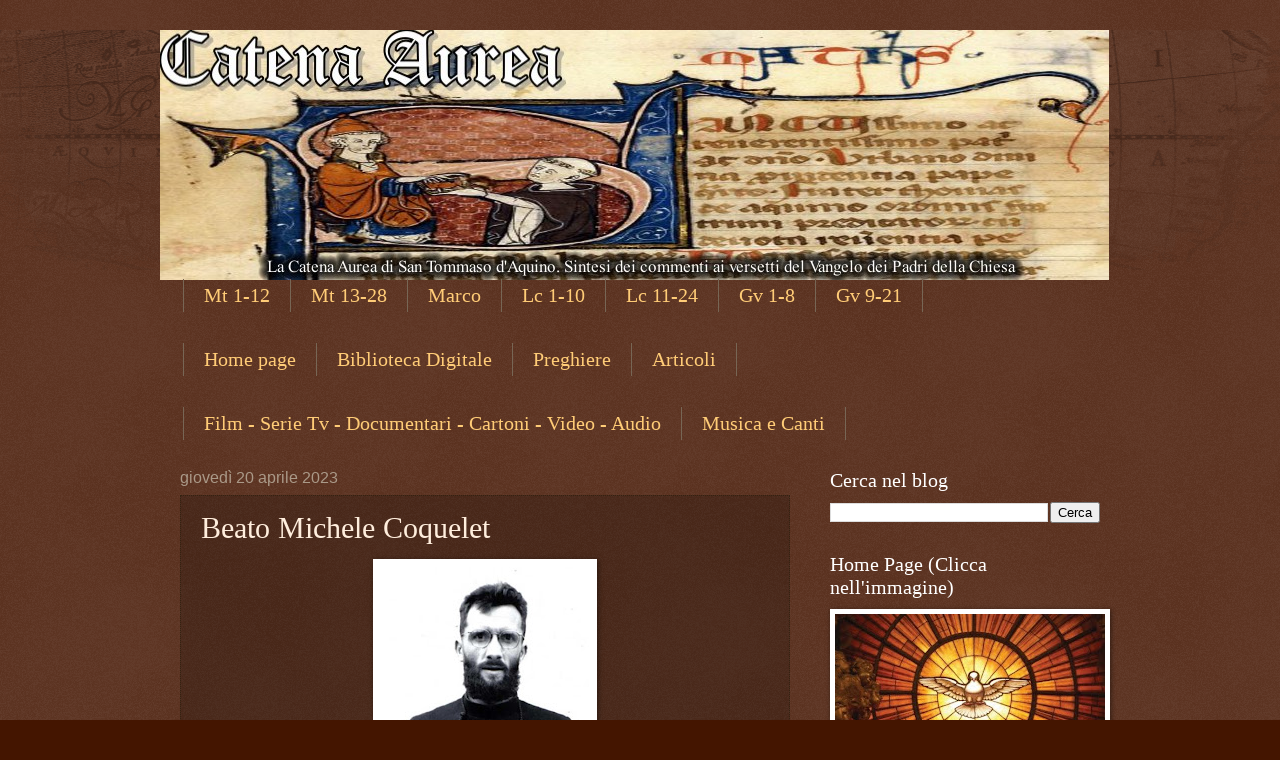

--- FILE ---
content_type: text/html; charset=UTF-8
request_url: https://catenaaureasintesi.blogspot.com/2023/04/beato-michele-coquelet.html
body_size: 27111
content:
<!DOCTYPE html>
<html class='v2' dir='ltr' lang='it' xmlns='http://www.w3.org/1999/xhtml' xmlns:b='http://www.google.com/2005/gml/b' xmlns:data='http://www.google.com/2005/gml/data' xmlns:expr='http://www.google.com/2005/gml/expr'>
<head>
<link href='https://www.blogger.com/static/v1/widgets/335934321-css_bundle_v2.css' rel='stylesheet' type='text/css'/>
<meta content='width=1100' name='viewport'/>
<meta content='text/html; charset=UTF-8' http-equiv='Content-Type'/>
<meta content='blogger' name='generator'/>
<link href='https://catenaaureasintesi.blogspot.com/favicon.ico' rel='icon' type='image/x-icon'/>
<link href='http://catenaaureasintesi.blogspot.com/2023/04/beato-michele-coquelet.html' rel='canonical'/>
<link rel="alternate" type="application/atom+xml" title="Catena Aurea - Atom" href="https://catenaaureasintesi.blogspot.com/feeds/posts/default" />
<link rel="alternate" type="application/rss+xml" title="Catena Aurea - RSS" href="https://catenaaureasintesi.blogspot.com/feeds/posts/default?alt=rss" />
<link rel="service.post" type="application/atom+xml" title="Catena Aurea - Atom" href="https://www.blogger.com/feeds/6056367293832108084/posts/default" />

<link rel="alternate" type="application/atom+xml" title="Catena Aurea - Atom" href="https://catenaaureasintesi.blogspot.com/feeds/4122823058446127275/comments/default" />
<!--Can't find substitution for tag [blog.ieCssRetrofitLinks]-->
<link href='https://blogger.googleusercontent.com/img/b/R29vZ2xl/AVvXsEjBYvbEWGhGcb21g7M165ENadoP9vbU9TNGlrdAY7P4ekaZsfixehhA2A5ebePlb2zsV4IoBiIz4kKG_qNnAcqQsJKdZchFuNre6xiORaR9sYbzpFh6tVjG3nEZQdoLkwDFTpP2hzp1oot6M43XYbhGjzo4D27tj9brikSgJ4V2uK_G2wHQpOWfbmIEjA/w208-h275/Beato%20Michele%20Coquelet.JPG' rel='image_src'/>
<meta content='http://catenaaureasintesi.blogspot.com/2023/04/beato-michele-coquelet.html' property='og:url'/>
<meta content='Beato Michele Coquelet ' property='og:title'/>
<meta content='La Catena Aurea di San Tommaso d&#39;Aquino. Sintesi dei commenti ai versetti del Vangelo dei Padri della Chiesa.' property='og:description'/>
<meta content='https://blogger.googleusercontent.com/img/b/R29vZ2xl/AVvXsEjBYvbEWGhGcb21g7M165ENadoP9vbU9TNGlrdAY7P4ekaZsfixehhA2A5ebePlb2zsV4IoBiIz4kKG_qNnAcqQsJKdZchFuNre6xiORaR9sYbzpFh6tVjG3nEZQdoLkwDFTpP2hzp1oot6M43XYbhGjzo4D27tj9brikSgJ4V2uK_G2wHQpOWfbmIEjA/w1200-h630-p-k-no-nu/Beato%20Michele%20Coquelet.JPG' property='og:image'/>
<title>Catena Aurea: Beato Michele Coquelet </title>
<style id='page-skin-1' type='text/css'><!--
/*
-----------------------------------------------
Blogger Template Style
Name:     Watermark
Designer: Blogger
URL:      www.blogger.com
----------------------------------------------- */
/* Use this with templates/1ktemplate-*.html */
/* Content
----------------------------------------------- */
body {
font: normal normal 14px Arial, Tahoma, Helvetica, FreeSans, sans-serif;
color: #ffeedd;
background: #441500 url(https://resources.blogblog.com/blogblog/data/1kt/watermark/body_background_navigator.png) repeat scroll top left;
}
html body .content-outer {
min-width: 0;
max-width: 100%;
width: 100%;
}
.content-outer {
font-size: 92%;
}
a:link {
text-decoration:none;
color: #ffcc77;
}
a:visited {
text-decoration:none;
color: #ff8866;
}
a:hover {
text-decoration:underline;
color: #ffeecc;
}
.body-fauxcolumns .cap-top {
margin-top: 30px;
background: transparent url(https://resources.blogblog.com/blogblog/data/1kt/watermark/body_overlay_navigator.png) no-repeat scroll top center;
height: 256px;
}
.content-inner {
padding: 0;
}
/* Header
----------------------------------------------- */
.header-inner .Header .titlewrapper,
.header-inner .Header .descriptionwrapper {
padding-left: 20px;
padding-right: 20px;
}
.Header h1 {
font: normal normal 60px Georgia, Utopia, 'Palatino Linotype', Palatino, serif;
color: #44002f;
text-shadow: 2px 2px rgba(0, 0, 0, .1);
}
.Header h1 a {
color: #44002f;
}
.Header .description {
font-size: 140%;
color: #ffffff;
}
/* Tabs
----------------------------------------------- */
.tabs-inner .section {
margin: 0 20px;
}
.tabs-inner .PageList, .tabs-inner .LinkList, .tabs-inner .Labels {
margin-left: -11px;
margin-right: -11px;
background-color: transparent;
border-top: 0 solid #ffffff;
border-bottom: 0 solid #ffffff;
-moz-box-shadow: 0 0 0 rgba(0, 0, 0, .3);
-webkit-box-shadow: 0 0 0 rgba(0, 0, 0, .3);
-goog-ms-box-shadow: 0 0 0 rgba(0, 0, 0, .3);
box-shadow: 0 0 0 rgba(0, 0, 0, .3);
}
.tabs-inner .PageList .widget-content,
.tabs-inner .LinkList .widget-content,
.tabs-inner .Labels .widget-content {
margin: -3px -11px;
background: transparent none  no-repeat scroll right;
}
.tabs-inner .widget ul {
padding: 2px 25px;
max-height: 34px;
background: transparent none no-repeat scroll left;
}
.tabs-inner .widget li {
border: none;
}
.tabs-inner .widget li a {
display: inline-block;
padding: .25em 1em;
font: normal normal 20px Georgia, Utopia, 'Palatino Linotype', Palatino, serif;
color: #ffcc77;
border-right: 1px solid #776655;
}
.tabs-inner .widget li:first-child a {
border-left: 1px solid #776655;
}
.tabs-inner .widget li.selected a, .tabs-inner .widget li a:hover {
color: #ffffff;
}
/* Headings
----------------------------------------------- */
h2 {
font: normal normal 20px Georgia, Utopia, 'Palatino Linotype', Palatino, serif;
color: #ffffff;
margin: 0 0 .5em;
}
h2.date-header {
font: normal normal 16px Arial, Tahoma, Helvetica, FreeSans, sans-serif;
color: #aa9988;
}
/* Main
----------------------------------------------- */
.main-inner .column-center-inner,
.main-inner .column-left-inner,
.main-inner .column-right-inner {
padding: 0 5px;
}
.main-outer {
margin-top: 0;
background: transparent none no-repeat scroll top left;
}
.main-inner {
padding-top: 30px;
}
.main-cap-top {
position: relative;
}
.main-cap-top .cap-right {
position: absolute;
height: 0;
width: 100%;
bottom: 0;
background: transparent none repeat-x scroll bottom center;
}
.main-cap-top .cap-left {
position: absolute;
height: 245px;
width: 280px;
right: 0;
bottom: 0;
background: transparent none no-repeat scroll bottom left;
}
/* Posts
----------------------------------------------- */
.post-outer {
padding: 15px 20px;
margin: 0 0 25px;
background: transparent url(https://resources.blogblog.com/blogblog/data/1kt/watermark/post_background_navigator.png) repeat scroll top left;
_background-image: none;
border: dotted 1px #332211;
-moz-box-shadow: 0 0 0 rgba(0, 0, 0, .1);
-webkit-box-shadow: 0 0 0 rgba(0, 0, 0, .1);
-goog-ms-box-shadow: 0 0 0 rgba(0, 0, 0, .1);
box-shadow: 0 0 0 rgba(0, 0, 0, .1);
}
h3.post-title {
font: normal normal 30px Georgia, Utopia, 'Palatino Linotype', Palatino, serif;
margin: 0;
}
.comments h4 {
font: normal normal 30px Georgia, Utopia, 'Palatino Linotype', Palatino, serif;
margin: 1em 0 0;
}
.post-body {
font-size: 105%;
line-height: 1.5;
position: relative;
}
.post-header {
margin: 0 0 1em;
color: #aa9988;
}
.post-footer {
margin: 10px 0 0;
padding: 10px 0 0;
color: #aa9988;
border-top: dashed 1px #998877;
}
#blog-pager {
font-size: 140%
}
#comments .comment-author {
padding-top: 1.5em;
border-top: dashed 1px #998877;
background-position: 0 1.5em;
}
#comments .comment-author:first-child {
padding-top: 0;
border-top: none;
}
.avatar-image-container {
margin: .2em 0 0;
}
/* Comments
----------------------------------------------- */
.comments .comments-content .icon.blog-author {
background-repeat: no-repeat;
background-image: url([data-uri]);
}
.comments .comments-content .loadmore a {
border-top: 1px solid #998877;
border-bottom: 1px solid #998877;
}
.comments .continue {
border-top: 2px solid #998877;
}
/* Widgets
----------------------------------------------- */
.widget ul, .widget #ArchiveList ul.flat {
padding: 0;
list-style: none;
}
.widget ul li, .widget #ArchiveList ul.flat li {
padding: .35em 0;
text-indent: 0;
border-top: dashed 1px #998877;
}
.widget ul li:first-child, .widget #ArchiveList ul.flat li:first-child {
border-top: none;
}
.widget .post-body ul {
list-style: disc;
}
.widget .post-body ul li {
border: none;
}
.widget .zippy {
color: #998877;
}
.post-body img, .post-body .tr-caption-container, .Profile img, .Image img,
.BlogList .item-thumbnail img {
padding: 5px;
background: #fff;
-moz-box-shadow: 1px 1px 5px rgba(0, 0, 0, .5);
-webkit-box-shadow: 1px 1px 5px rgba(0, 0, 0, .5);
-goog-ms-box-shadow: 1px 1px 5px rgba(0, 0, 0, .5);
box-shadow: 1px 1px 5px rgba(0, 0, 0, .5);
}
.post-body img, .post-body .tr-caption-container {
padding: 8px;
}
.post-body .tr-caption-container {
color: #333333;
}
.post-body .tr-caption-container img {
padding: 0;
background: transparent;
border: none;
-moz-box-shadow: 0 0 0 rgba(0, 0, 0, .1);
-webkit-box-shadow: 0 0 0 rgba(0, 0, 0, .1);
-goog-ms-box-shadow: 0 0 0 rgba(0, 0, 0, .1);
box-shadow: 0 0 0 rgba(0, 0, 0, .1);
}
/* Footer
----------------------------------------------- */
.footer-outer {
color:#ffeedd;
background: #110000 url(https://resources.blogblog.com/blogblog/data/1kt/watermark/body_background_navigator.png) repeat scroll top left;
}
.footer-outer a {
color: #ffcc77;
}
.footer-outer a:visited {
color: #ff8866;
}
.footer-outer a:hover {
color: #ffeecc;
}
.footer-outer .widget h2 {
color: #ffffff;
}
/* Mobile
----------------------------------------------- */
body.mobile  {
background-size: 100% auto;
}
.mobile .body-fauxcolumn-outer {
background: transparent none repeat scroll top left;
}
html .mobile .mobile-date-outer {
border-bottom: none;
background: transparent url(https://resources.blogblog.com/blogblog/data/1kt/watermark/post_background_navigator.png) repeat scroll top left;
_background-image: none;
margin-bottom: 10px;
}
.mobile .main-inner .date-outer {
padding: 0;
}
.mobile .main-inner .date-header {
margin: 10px;
}
.mobile .main-cap-top {
z-index: -1;
}
.mobile .content-outer {
font-size: 100%;
}
.mobile .post-outer {
padding: 10px;
}
.mobile .main-cap-top .cap-left {
background: transparent none no-repeat scroll bottom left;
}
.mobile .body-fauxcolumns .cap-top {
margin: 0;
}
.mobile-link-button {
background: transparent url(https://resources.blogblog.com/blogblog/data/1kt/watermark/post_background_navigator.png) repeat scroll top left;
}
.mobile-link-button a:link, .mobile-link-button a:visited {
color: #ffcc77;
}
.mobile-index-date .date-header {
color: #aa9988;
}
.mobile-index-contents {
color: #ffeedd;
}
.mobile .tabs-inner .section {
margin: 0;
}
.mobile .tabs-inner .PageList {
margin-left: 0;
margin-right: 0;
}
.mobile .tabs-inner .PageList .widget-content {
margin: 0;
color: #ffffff;
background: transparent url(https://resources.blogblog.com/blogblog/data/1kt/watermark/post_background_navigator.png) repeat scroll top left;
}
.mobile .tabs-inner .PageList .widget-content .pagelist-arrow {
border-left: 1px solid #776655;
}

--></style>
<style id='template-skin-1' type='text/css'><!--
body {
min-width: 960px;
}
.content-outer, .content-fauxcolumn-outer, .region-inner {
min-width: 960px;
max-width: 960px;
_width: 960px;
}
.main-inner .columns {
padding-left: 0px;
padding-right: 310px;
}
.main-inner .fauxcolumn-center-outer {
left: 0px;
right: 310px;
/* IE6 does not respect left and right together */
_width: expression(this.parentNode.offsetWidth -
parseInt("0px") -
parseInt("310px") + 'px');
}
.main-inner .fauxcolumn-left-outer {
width: 0px;
}
.main-inner .fauxcolumn-right-outer {
width: 310px;
}
.main-inner .column-left-outer {
width: 0px;
right: 100%;
margin-left: -0px;
}
.main-inner .column-right-outer {
width: 310px;
margin-right: -310px;
}
#layout {
min-width: 0;
}
#layout .content-outer {
min-width: 0;
width: 800px;
}
#layout .region-inner {
min-width: 0;
width: auto;
}
body#layout div.add_widget {
padding: 8px;
}
body#layout div.add_widget a {
margin-left: 32px;
}
--></style>
<link href='https://www.blogger.com/dyn-css/authorization.css?targetBlogID=6056367293832108084&amp;zx=381a6c39-e16c-4b64-b55a-9f7418cb1ed7' media='none' onload='if(media!=&#39;all&#39;)media=&#39;all&#39;' rel='stylesheet'/><noscript><link href='https://www.blogger.com/dyn-css/authorization.css?targetBlogID=6056367293832108084&amp;zx=381a6c39-e16c-4b64-b55a-9f7418cb1ed7' rel='stylesheet'/></noscript>
<meta name='google-adsense-platform-account' content='ca-host-pub-1556223355139109'/>
<meta name='google-adsense-platform-domain' content='blogspot.com'/>

</head>
<body class='loading variant-navigator'>
<div class='navbar no-items section' id='navbar' name='Navbar'>
</div>
<div class='body-fauxcolumns'>
<div class='fauxcolumn-outer body-fauxcolumn-outer'>
<div class='cap-top'>
<div class='cap-left'></div>
<div class='cap-right'></div>
</div>
<div class='fauxborder-left'>
<div class='fauxborder-right'></div>
<div class='fauxcolumn-inner'>
</div>
</div>
<div class='cap-bottom'>
<div class='cap-left'></div>
<div class='cap-right'></div>
</div>
</div>
</div>
<div class='content'>
<div class='content-fauxcolumns'>
<div class='fauxcolumn-outer content-fauxcolumn-outer'>
<div class='cap-top'>
<div class='cap-left'></div>
<div class='cap-right'></div>
</div>
<div class='fauxborder-left'>
<div class='fauxborder-right'></div>
<div class='fauxcolumn-inner'>
</div>
</div>
<div class='cap-bottom'>
<div class='cap-left'></div>
<div class='cap-right'></div>
</div>
</div>
</div>
<div class='content-outer'>
<div class='content-cap-top cap-top'>
<div class='cap-left'></div>
<div class='cap-right'></div>
</div>
<div class='fauxborder-left content-fauxborder-left'>
<div class='fauxborder-right content-fauxborder-right'></div>
<div class='content-inner'>
<header>
<div class='header-outer'>
<div class='header-cap-top cap-top'>
<div class='cap-left'></div>
<div class='cap-right'></div>
</div>
<div class='fauxborder-left header-fauxborder-left'>
<div class='fauxborder-right header-fauxborder-right'></div>
<div class='region-inner header-inner'>
<div class='header section' id='header' name='Intestazione'><div class='widget Header' data-version='1' id='Header1'>
<div id='header-inner'>
<a href='https://catenaaureasintesi.blogspot.com/' style='display: block'>
<img alt='Catena Aurea' height='250px; ' id='Header1_headerimg' src='https://blogger.googleusercontent.com/img/b/R29vZ2xl/AVvXsEg98oU5UcYUISI90LAnhwaOhBa9-RcChiDhAskku96fX8fSHraS7YzIPJ4cAMBuBdYO91ju4V_IVVj0yV_ea7KRQP-ihQzbl3vVXS4m-zG8P8XxRYB3wnGQBbRCz8ufnZyYfrkknvpLp5Vx/s1600/copertina+catena+aurea+-+Copia.jpg' style='display: block' width='949px; '/>
</a>
</div>
</div></div>
</div>
</div>
<div class='header-cap-bottom cap-bottom'>
<div class='cap-left'></div>
<div class='cap-right'></div>
</div>
</div>
</header>
<div class='tabs-outer'>
<div class='tabs-cap-top cap-top'>
<div class='cap-left'></div>
<div class='cap-right'></div>
</div>
<div class='fauxborder-left tabs-fauxborder-left'>
<div class='fauxborder-right tabs-fauxborder-right'></div>
<div class='region-inner tabs-inner'>
<div class='tabs section' id='crosscol' name='Multi-colonne'><div class='widget PageList' data-version='1' id='PageList1'>
<h2>Pagine</h2>
<div class='widget-content'>
<ul>
<li>
<a href='https://catenaaureasintesi.blogspot.com/p/matteo.html'>Mt 1-12</a>
</li>
<li>
<a href='https://catenaaureasintesi.blogspot.com/p/matteo-12-24.html'>Mt 13-28</a>
</li>
<li>
<a href='https://catenaaureasintesi.blogspot.com/p/blog-page.html'>Marco</a>
</li>
<li>
<a href='https://catenaaureasintesi.blogspot.com/p/luca-1.html'>Lc 1-10</a>
</li>
<li>
<a href='https://catenaaureasintesi.blogspot.com/p/luca-11-24.html'>Lc 11-24</a>
</li>
<li>
<a href='https://catenaaureasintesi.blogspot.com/p/giovanni-1.html'>Gv 1-8</a>
</li>
<li>
<a href='https://catenaaureasintesi.blogspot.com/p/giovanni-921.html'>Gv 9-21</a>
</li>
</ul>
<div class='clear'></div>
</div>
</div></div>
<div class='tabs section' id='crosscol-overflow' name='Cross-Column 2'><div class='widget PageList' data-version='1' id='PageList2'>
<h2>Pagine</h2>
<div class='widget-content'>
<ul>
<li>
<a href='https://catenaaureasintesi.blogspot.com/'>Home page</a>
</li>
<li>
<a href='https://catenaaureasintesi.blogspot.com/2018/08/libri-cattolici-scaricabili-in-pdf.html'>Biblioteca Digitale</a>
</li>
<li>
<a href='http://catenaaureasintesi.blogspot.com/2020/03/lista-preghiere.html'>Preghiere</a>
</li>
<li>
<a href='https://catenaaureasintesi.blogspot.com/2020/06/indice-articoli-di-archeologia-arte-e.html'>Articoli</a>
</li>
</ul>
<div class='clear'></div>
</div>
</div><div class='widget PageList' data-version='1' id='PageList3'>
<div class='widget-content'>
<ul>
<li>
<a href='https://catenaaureasintesi.blogspot.com/2019/03/lista-documentari-film-video-cattolici.html'>Film - Serie Tv - Documentari - Cartoni -  Video - Audio</a>
</li>
<li>
<a href='http://catenaaureasintesi.blogspot.com/2021/11/lista-canti-gregoriani-e-musica.html'>Musica e Canti</a>
</li>
</ul>
<div class='clear'></div>
</div>
</div></div>
</div>
</div>
<div class='tabs-cap-bottom cap-bottom'>
<div class='cap-left'></div>
<div class='cap-right'></div>
</div>
</div>
<div class='main-outer'>
<div class='main-cap-top cap-top'>
<div class='cap-left'></div>
<div class='cap-right'></div>
</div>
<div class='fauxborder-left main-fauxborder-left'>
<div class='fauxborder-right main-fauxborder-right'></div>
<div class='region-inner main-inner'>
<div class='columns fauxcolumns'>
<div class='fauxcolumn-outer fauxcolumn-center-outer'>
<div class='cap-top'>
<div class='cap-left'></div>
<div class='cap-right'></div>
</div>
<div class='fauxborder-left'>
<div class='fauxborder-right'></div>
<div class='fauxcolumn-inner'>
</div>
</div>
<div class='cap-bottom'>
<div class='cap-left'></div>
<div class='cap-right'></div>
</div>
</div>
<div class='fauxcolumn-outer fauxcolumn-left-outer'>
<div class='cap-top'>
<div class='cap-left'></div>
<div class='cap-right'></div>
</div>
<div class='fauxborder-left'>
<div class='fauxborder-right'></div>
<div class='fauxcolumn-inner'>
</div>
</div>
<div class='cap-bottom'>
<div class='cap-left'></div>
<div class='cap-right'></div>
</div>
</div>
<div class='fauxcolumn-outer fauxcolumn-right-outer'>
<div class='cap-top'>
<div class='cap-left'></div>
<div class='cap-right'></div>
</div>
<div class='fauxborder-left'>
<div class='fauxborder-right'></div>
<div class='fauxcolumn-inner'>
</div>
</div>
<div class='cap-bottom'>
<div class='cap-left'></div>
<div class='cap-right'></div>
</div>
</div>
<!-- corrects IE6 width calculation -->
<div class='columns-inner'>
<div class='column-center-outer'>
<div class='column-center-inner'>
<div class='main section' id='main' name='Principale'><div class='widget Blog' data-version='1' id='Blog1'>
<div class='blog-posts hfeed'>

          <div class="date-outer">
        
<h2 class='date-header'><span>giovedì 20 aprile 2023</span></h2>

          <div class="date-posts">
        
<div class='post-outer'>
<div class='post hentry uncustomized-post-template' itemprop='blogPost' itemscope='itemscope' itemtype='http://schema.org/BlogPosting'>
<meta content='https://blogger.googleusercontent.com/img/b/R29vZ2xl/AVvXsEjBYvbEWGhGcb21g7M165ENadoP9vbU9TNGlrdAY7P4ekaZsfixehhA2A5ebePlb2zsV4IoBiIz4kKG_qNnAcqQsJKdZchFuNre6xiORaR9sYbzpFh6tVjG3nEZQdoLkwDFTpP2hzp1oot6M43XYbhGjzo4D27tj9brikSgJ4V2uK_G2wHQpOWfbmIEjA/w208-h275/Beato%20Michele%20Coquelet.JPG' itemprop='image_url'/>
<meta content='6056367293832108084' itemprop='blogId'/>
<meta content='4122823058446127275' itemprop='postId'/>
<a name='4122823058446127275'></a>
<h3 class='post-title entry-title' itemprop='name'>
Beato Michele Coquelet 
</h3>
<div class='post-header'>
<div class='post-header-line-1'></div>
</div>
<div class='post-body entry-content' id='post-body-4122823058446127275' itemprop='description articleBody'>
<p></p><div class="separator" style="clear: both; text-align: center;"><a href="https://blogger.googleusercontent.com/img/b/R29vZ2xl/AVvXsEjBYvbEWGhGcb21g7M165ENadoP9vbU9TNGlrdAY7P4ekaZsfixehhA2A5ebePlb2zsV4IoBiIz4kKG_qNnAcqQsJKdZchFuNre6xiORaR9sYbzpFh6tVjG3nEZQdoLkwDFTpP2hzp1oot6M43XYbhGjzo4D27tj9brikSgJ4V2uK_G2wHQpOWfbmIEjA/s800/Beato%20Michele%20Coquelet.JPG" imageanchor="1" style="margin-left: 1em; margin-right: 1em;"><img border="0" data-original-height="800" data-original-width="604" height="275" src="https://blogger.googleusercontent.com/img/b/R29vZ2xl/AVvXsEjBYvbEWGhGcb21g7M165ENadoP9vbU9TNGlrdAY7P4ekaZsfixehhA2A5ebePlb2zsV4IoBiIz4kKG_qNnAcqQsJKdZchFuNre6xiORaR9sYbzpFh6tVjG3nEZQdoLkwDFTpP2hzp1oot6M43XYbhGjzo4D27tj9brikSgJ4V2uK_G2wHQpOWfbmIEjA/w208-h275/Beato%20Michele%20Coquelet.JPG" width="208" /></a></div><p></p><p style="text-align: justify;">Padre Michel Coquelet, dei Missionari Oblati di 
Maria Immacolata, partì volontario per la missione in Laos nel 1957. 
Inizialmente incaricato dell&#8217;insegnamento nel Seminario minore di 
Paksane, passò in seguito ai villaggi di Xieng Khouang e Phôn Pheng, 
mentre imperversava la guerriglia dei militanti comunisti. Il 20 aprile 
1961, mentre tornava alla sua missione, venne fermato da un drappello di
 guerriglieri, che lo condussero via e l&#8217;uccisero ai bordi di una 
strada. Aveva poco meno di trent&#8217;anni. Inserito nel gruppo di quindici 
martiri capeggiato dal sacerdote laotiano Joseph Thao Tiên, è stato 
beatificato l&#8217;11 dicembre 2016 a Vientiane, nel Laos, insieme al suo 
confratello padre Mario Borzaga e al catechista Paul Thoj Xyooj.</p>
<div style='clear: both;'></div>
</div>
<div class='post-footer'>
<div class='post-footer-line post-footer-line-1'>
<span class='post-author vcard'>
Pubblicato da
<span class='fn' itemprop='author' itemscope='itemscope' itemtype='http://schema.org/Person'>
<meta content='https://www.blogger.com/profile/02613908975869910714' itemprop='url'/>
<a class='g-profile' href='https://www.blogger.com/profile/02613908975869910714' rel='author' title='author profile'>
<span itemprop='name'>Walter</span>
</a>
</span>
</span>
<span class='post-timestamp'>
</span>
<span class='post-comment-link'>
</span>
<span class='post-icons'>
<span class='item-control blog-admin pid-1737271069'>
<a href='https://www.blogger.com/post-edit.g?blogID=6056367293832108084&postID=4122823058446127275&from=pencil' title='Modifica post'>
<img alt='' class='icon-action' height='18' src='https://resources.blogblog.com/img/icon18_edit_allbkg.gif' width='18'/>
</a>
</span>
</span>
<div class='post-share-buttons goog-inline-block'>
<a class='goog-inline-block share-button sb-email' href='https://www.blogger.com/share-post.g?blogID=6056367293832108084&postID=4122823058446127275&target=email' target='_blank' title='Invia tramite email'><span class='share-button-link-text'>Invia tramite email</span></a><a class='goog-inline-block share-button sb-blog' href='https://www.blogger.com/share-post.g?blogID=6056367293832108084&postID=4122823058446127275&target=blog' onclick='window.open(this.href, "_blank", "height=270,width=475"); return false;' target='_blank' title='Postalo sul blog'><span class='share-button-link-text'>Postalo sul blog</span></a><a class='goog-inline-block share-button sb-twitter' href='https://www.blogger.com/share-post.g?blogID=6056367293832108084&postID=4122823058446127275&target=twitter' target='_blank' title='Condividi su X'><span class='share-button-link-text'>Condividi su X</span></a><a class='goog-inline-block share-button sb-facebook' href='https://www.blogger.com/share-post.g?blogID=6056367293832108084&postID=4122823058446127275&target=facebook' onclick='window.open(this.href, "_blank", "height=430,width=640"); return false;' target='_blank' title='Condividi su Facebook'><span class='share-button-link-text'>Condividi su Facebook</span></a><a class='goog-inline-block share-button sb-pinterest' href='https://www.blogger.com/share-post.g?blogID=6056367293832108084&postID=4122823058446127275&target=pinterest' target='_blank' title='Condividi su Pinterest'><span class='share-button-link-text'>Condividi su Pinterest</span></a>
</div>
</div>
<div class='post-footer-line post-footer-line-2'>
<span class='post-labels'>
</span>
</div>
<div class='post-footer-line post-footer-line-3'>
<span class='post-location'>
</span>
</div>
</div>
</div>
<div class='comments' id='comments'>
<a name='comments'></a>
<h4>Nessun commento:</h4>
<div id='Blog1_comments-block-wrapper'>
<dl class='avatar-comment-indent' id='comments-block'>
</dl>
</div>
<p class='comment-footer'>
<div class='comment-form'>
<a name='comment-form'></a>
<h4 id='comment-post-message'>Posta un commento</h4>
<p>
</p>
<a href='https://www.blogger.com/comment/frame/6056367293832108084?po=4122823058446127275&hl=it&saa=85391&origin=https://catenaaureasintesi.blogspot.com' id='comment-editor-src'></a>
<iframe allowtransparency='true' class='blogger-iframe-colorize blogger-comment-from-post' frameborder='0' height='410px' id='comment-editor' name='comment-editor' src='' width='100%'></iframe>
<script src='https://www.blogger.com/static/v1/jsbin/2830521187-comment_from_post_iframe.js' type='text/javascript'></script>
<script type='text/javascript'>
      BLOG_CMT_createIframe('https://www.blogger.com/rpc_relay.html');
    </script>
</div>
</p>
</div>
</div>

        </div></div>
      
</div>
<div class='blog-pager' id='blog-pager'>
<span id='blog-pager-newer-link'>
<a class='blog-pager-newer-link' href='https://catenaaureasintesi.blogspot.com/2023/04/san-roman-adame-rosales.html' id='Blog1_blog-pager-newer-link' title='Post più recente'>Post più recente</a>
</span>
<span id='blog-pager-older-link'>
<a class='blog-pager-older-link' href='https://catenaaureasintesi.blogspot.com/2023/04/san-perfetto-di-cordova.html' id='Blog1_blog-pager-older-link' title='Post più vecchio'>Post più vecchio</a>
</span>
<a class='home-link' href='https://catenaaureasintesi.blogspot.com/'>Home page</a>
</div>
<div class='clear'></div>
<div class='post-feeds'>
<div class='feed-links'>
Iscriviti a:
<a class='feed-link' href='https://catenaaureasintesi.blogspot.com/feeds/4122823058446127275/comments/default' target='_blank' type='application/atom+xml'>Commenti sul post (Atom)</a>
</div>
</div>
</div><div class='widget HTML' data-version='1' id='HTML5'>
<div class='widget-content'>
<a title="LibreriadelSanto.it - La prima libreria cattolica online " href="https://www.libreriadelsanto.it/?p=vw"><img src="https://img.libreriadelsanto.it/banners/static/libri-468x60-arancio.jpg" style="border: none;" alt="LibreriadelSanto.it - La prima libreria cattolica online "/></a>
</div>
<div class='clear'></div>
</div></div>
</div>
</div>
<div class='column-left-outer'>
<div class='column-left-inner'>
<aside>
</aside>
</div>
</div>
<div class='column-right-outer'>
<div class='column-right-inner'>
<aside>
<div class='sidebar section' id='sidebar-right-1'><div class='widget BlogSearch' data-version='1' id='BlogSearch1'>
<h2 class='title'>Cerca nel blog</h2>
<div class='widget-content'>
<div id='BlogSearch1_form'>
<form action='https://catenaaureasintesi.blogspot.com/search' class='gsc-search-box' target='_top'>
<table cellpadding='0' cellspacing='0' class='gsc-search-box'>
<tbody>
<tr>
<td class='gsc-input'>
<input autocomplete='off' class='gsc-input' name='q' size='10' title='search' type='text' value=''/>
</td>
<td class='gsc-search-button'>
<input class='gsc-search-button' title='search' type='submit' value='Cerca'/>
</td>
</tr>
</tbody>
</table>
</form>
</div>
</div>
<div class='clear'></div>
</div><div class='widget Image' data-version='1' id='Image2'>
<h2>Home Page (Clicca nell'immagine)</h2>
<div class='widget-content'>
<a href='https://catenaaureasintesi.blogspot.com/'>
<img alt='Home Page (Clicca nell&#39;immagine)' height='152' id='Image2_img' src='https://blogger.googleusercontent.com/img/a/AVvXsEhaoEyYPbblO5XqrijgDOx4TCW3U5AOqh-SFEtQwtvlfnMRHxvAVCSNfRly9luzoHI7nG4cifQi0gmI07DFqKfFgrfUYzfC_2cZGrHtywNfuwNYz_QkLk8mGZ3QWwTz0NjSGQB5zg-8B8nU5eE_nBtBsyvve-2pyziqA8aqgnWM6y7WbjRFY32P4Xh8h_jy=s270' width='270'/>
</a>
<br/>
</div>
<div class='clear'></div>
</div><div class='widget Stats' data-version='1' id='Stats1'>
<h2>Visualizzazioni totali</h2>
<div class='widget-content'>
<div id='Stats1_content' style='display: none;'>
<script src='https://www.gstatic.com/charts/loader.js' type='text/javascript'></script>
<span id='Stats1_sparklinespan' style='display:inline-block; width:75px; height:30px'></span>
<span class='counter-wrapper text-counter-wrapper' id='Stats1_totalCount'>
</span>
<div class='clear'></div>
</div>
</div>
</div><div class='widget HTML' data-version='1' id='HTML6'>
<div class='widget-content'>
<script id="_wauawu">var _wau = _wau || []; _wau.push(["colored", "naf58fep8t", "awu", "f0800b000000"]);</script><script async src="//waust.at/co.js"></script>
</div>
<div class='clear'></div>
</div><div class='widget HTML' data-version='1' id='HTML9'>
<div class='widget-content'>
<iframe src="https://www.facebook.com/plugins/page.php?href=https%3A%2F%2Fwww.facebook.com%2Fcatenaaureasintesi%2F&tabs=timeline&width=270&height=500&small_header=false&adapt_container_width=true&hide_cover=false&show_facepile=true&appId" width="270" height="500" style="border:none;overflow:hidden" scrolling="no" frameborder="0" allowtransparency="true" allow="encrypted-media"></iframe>
</div>
<div class='clear'></div>
</div><div class='widget BlogList' data-version='1' id='BlogList1'>
<h2 class='title'>Ultimo Post Pubblicato:</h2>
<div class='widget-content'>
<div class='blog-list-container' id='BlogList1_container'>
<ul id='BlogList1_blogs'>
<li style='display: block;'>
<div class='blog-icon'>
<img data-lateloadsrc='https://lh3.googleusercontent.com/blogger_img_proxy/AEn0k_sH9uzFDjZmBHAeWVPxReGg--VFx0QGjZIaKL7ar5fkVtACnG9OjpJ20buWbg3-9OwfrB9ZyDVMdnEV3S2LFz7B50F9PaZElV04P_w9flRXQjg2csiCcA=s16-w16-h16' height='16' width='16'/>
</div>
<div class='blog-content'>
<div class='blog-title'>
<a href='https://catenaaureasintesi.blogspot.com/' target='_blank'>
Catena Aurea</a>
</div>
<div class='item-content'>
<div class='item-thumbnail'>
<a href='https://catenaaureasintesi.blogspot.com/' target='_blank'>
<img alt='' border='0' height='72' src='https://blogger.googleusercontent.com/img/b/R29vZ2xl/AVvXsEgC6bmT2FCMqlH5ZzJNCzc_v8Nhiw3YNBABEbFvv1D5psWk-IOupRZ34yMGF0goR4Fk4A_pL_jCoE0z0L68OtZ2ajwaQbUPqC8JIEcsPLTnN2P7O7RI-mGHAfU0pe5Hte-bGZV6ZRlpCc0YrypvhMc0rGZn_HbnwUsokTf46mqd34Z9DyffA0PPEVGAA3oi/s72-w342-h269-c/Sul%20Cammino%20di%20Santiago%20di%20Compostela,%20da%20Bruges%20a%20Cahors.png' width='72'/>
</a>
</div>
<span class='item-title'>
<a href='https://catenaaureasintesi.blogspot.com/2026/01/documentario-sul-cammino-di-santiago-di.html' target='_blank'>
Documentario - Sul Cammino di Santiago di Compostela, da Bruges a Cahors
</a>
</span>

                      -
                    
<span class='item-snippet'>



*I Percorsi Storici del Pellegrinaggio.*

Esistevano due modalità principali per raggiungere Santiago de Compostela. 
La via terrestre partiva da Bruges u...
</span>
<div class='item-time'>
1 ora fa
</div>
</div>
</div>
<div style='clear: both;'></div>
</li>
</ul>
<div class='clear'></div>
</div>
</div>
</div><div class='widget HTML' data-version='1' id='HTML8'>
<div class='widget-content'>
<!-- santo del giorno by www.libreriadelsanto.it -->
<script type="text/javascript" language=javascript src="https://static.libreriadelsanto.it/frase/santo.js?p_id=vw"></script>
<a href="https://www.libreriadelsanto.it?p=vw">
<div style="background: url(https://static.libreriadelsanto.it/frase/bottom.gif);width:150px;height:30px"></div></a>
<!-- fine santo del giorno by www.libreriadelsanto.it -->
</div>
<div class='clear'></div>
</div><div class='widget Image' data-version='1' id='Image4'>
<h2>Tutto su San Tommaso d&#8217;Aquino (Clicca nell'immagine)</h2>
<div class='widget-content'>
<a href='https://catenaaureasintesi.blogspot.com/2019/02/tutto-su-san-tommaso-daquino-opere.html'>
<img alt='Tutto su San Tommaso d’Aquino (Clicca nell&#39;immagine)' height='360' id='Image4_img' src='https://blogger.googleusercontent.com/img/b/R29vZ2xl/AVvXsEgCE9vXex7aO24oreKuPIlBtVlexo7iKzcAKECombIydGB29OFDUoVfI5qz9DtDQvxIbIzmtn81vhLXFDxcso5o5kPDm-FiOUKEm3sQOxbi0hpgX4Vbh5evuosM93DiFSV0XiDpyY1pZRN-/s360/Santo+Tommaso+d%25E2%2580%2599Aquino.jpg' width='270'/>
</a>
<br/>
</div>
<div class='clear'></div>
</div><div class='widget Image' data-version='1' id='Image5'>
<h2>Biblioteca Digitale Scaricabile (Clicca nell'immagine)</h2>
<div class='widget-content'>
<a href='https://catenaaureasintesi.blogspot.com/2018/08/libri-cattolici-scaricabili-in-pdf.html'>
<img alt='Biblioteca Digitale Scaricabile (Clicca nell&#39;immagine)' height='169' id='Image5_img' src='https://blogger.googleusercontent.com/img/b/R29vZ2xl/AVvXsEiLYkt6Zh3f5G274FWtb0Y76vjbicWS3xRZN5SCxD0JKwno6S1QsclNqvjTYmdxoGfT_kCoMmuaxLMQAW2xI4vSOAnfLPAliiBDFVoL4h17qehUbDPbNSfPbGzE4Xwie9vnuzgK9kyTfabR/s1600/Biblioteca+digitale.jpg' width='302'/>
</a>
<br/>
</div>
<div class='clear'></div>
</div><div class='widget Label' data-version='1' id='Label1'>
<h2>Etichette</h2>
<div class='widget-content cloud-label-widget-content'>
<span class='label-size label-size-1'>
<a dir='ltr' href='https://catenaaureasintesi.blogspot.com/search/label/Aimone%20di%20Halberstadt'>Aimone di Halberstadt</a>
<span class='label-count' dir='ltr'>(2)</span>
</span>
<span class='label-size label-size-3'>
<a dir='ltr' href='https://catenaaureasintesi.blogspot.com/search/label/Anselmo%20di%20Laon'>Anselmo di Laon</a>
<span class='label-count' dir='ltr'>(14)</span>
</span>
<span class='label-size label-size-1'>
<a dir='ltr' href='https://catenaaureasintesi.blogspot.com/search/label/Arcangelo%20Michele'>Arcangelo Michele</a>
<span class='label-count' dir='ltr'>(1)</span>
</span>
<span class='label-size label-size-3'>
<a dir='ltr' href='https://catenaaureasintesi.blogspot.com/search/label/Audio'>Audio</a>
<span class='label-count' dir='ltr'>(18)</span>
</span>
<span class='label-size label-size-3'>
<a dir='ltr' href='https://catenaaureasintesi.blogspot.com/search/label/Audiolibri'>Audiolibri</a>
<span class='label-count' dir='ltr'>(25)</span>
</span>
<span class='label-size label-size-2'>
<a dir='ltr' href='https://catenaaureasintesi.blogspot.com/search/label/Beata%20Anna%20Caterina%20Emmerick'>Beata Anna Caterina Emmerick</a>
<span class='label-count' dir='ltr'>(3)</span>
</span>
<span class='label-size label-size-1'>
<a dir='ltr' href='https://catenaaureasintesi.blogspot.com/search/label/Beata%20Chiara%20Luce%20Badano'>Beata Chiara Luce Badano</a>
<span class='label-count' dir='ltr'>(1)</span>
</span>
<span class='label-size label-size-1'>
<a dir='ltr' href='https://catenaaureasintesi.blogspot.com/search/label/Beata%20Giuliana%20di%20Norwich'>Beata Giuliana di Norwich</a>
<span class='label-count' dir='ltr'>(1)</span>
</span>
<span class='label-size label-size-1'>
<a dir='ltr' href='https://catenaaureasintesi.blogspot.com/search/label/Beato%20Carlo%20Acutis'>Beato Carlo Acutis</a>
<span class='label-count' dir='ltr'>(2)</span>
</span>
<span class='label-size label-size-1'>
<a dir='ltr' href='https://catenaaureasintesi.blogspot.com/search/label/Beato%20Daniele%20Alessio%20Brottier'>Beato Daniele Alessio Brottier</a>
<span class='label-count' dir='ltr'>(1)</span>
</span>
<span class='label-size label-size-2'>
<a dir='ltr' href='https://catenaaureasintesi.blogspot.com/search/label/Beato%20Duns%20Scoto'>Beato Duns Scoto</a>
<span class='label-count' dir='ltr'>(3)</span>
</span>
<span class='label-size label-size-2'>
<a dir='ltr' href='https://catenaaureasintesi.blogspot.com/search/label/Beato%20Isacco%20della%20Stella'>Beato Isacco della Stella</a>
<span class='label-count' dir='ltr'>(4)</span>
</span>
<span class='label-size label-size-1'>
<a dir='ltr' href='https://catenaaureasintesi.blogspot.com/search/label/Beato%20Jacopone%20da%20Todi'>Beato Jacopone da Todi</a>
<span class='label-count' dir='ltr'>(1)</span>
</span>
<span class='label-size label-size-2'>
<a dir='ltr' href='https://catenaaureasintesi.blogspot.com/search/label/Beato%20Jerzy%20Popie%C5%82uszko'>Beato Jerzy Popiełuszko</a>
<span class='label-count' dir='ltr'>(3)</span>
</span>
<span class='label-size label-size-1'>
<a dir='ltr' href='https://catenaaureasintesi.blogspot.com/search/label/Beato%20Pier%20Giorgio%20Frassati'>Beato Pier Giorgio Frassati</a>
<span class='label-count' dir='ltr'>(1)</span>
</span>
<span class='label-size label-size-1'>
<a dir='ltr' href='https://catenaaureasintesi.blogspot.com/search/label/Beato%20Rolando%20Rivi'>Beato Rolando Rivi</a>
<span class='label-count' dir='ltr'>(2)</span>
</span>
<span class='label-size label-size-4'>
<a dir='ltr' href='https://catenaaureasintesi.blogspot.com/search/label/Canti'>Canti</a>
<span class='label-count' dir='ltr'>(51)</span>
</span>
<span class='label-size label-size-2'>
<a dir='ltr' href='https://catenaaureasintesi.blogspot.com/search/label/Cardinale%20Giacomo%20Biffi'>Cardinale Giacomo Biffi</a>
<span class='label-count' dir='ltr'>(3)</span>
</span>
<span class='label-size label-size-2'>
<a dir='ltr' href='https://catenaaureasintesi.blogspot.com/search/label/Cardinale%20Giuseppe%20Siri'>Cardinale Giuseppe Siri</a>
<span class='label-count' dir='ltr'>(4)</span>
</span>
<span class='label-size label-size-4'>
<a dir='ltr' href='https://catenaaureasintesi.blogspot.com/search/label/Cartoni%20Animati'>Cartoni Animati</a>
<span class='label-count' dir='ltr'>(109)</span>
</span>
<span class='label-size label-size-3'>
<a dir='ltr' href='https://catenaaureasintesi.blogspot.com/search/label/Conferenze'>Conferenze</a>
<span class='label-count' dir='ltr'>(10)</span>
</span>
<span class='label-size label-size-1'>
<a dir='ltr' href='https://catenaaureasintesi.blogspot.com/search/label/Didimo'>Didimo</a>
<span class='label-count' dir='ltr'>(1)</span>
</span>
<span class='label-size label-size-2'>
<a dir='ltr' href='https://catenaaureasintesi.blogspot.com/search/label/Dionigi%20l%27Areopagita'>Dionigi l&#39;Areopagita</a>
<span class='label-count' dir='ltr'>(3)</span>
</span>
<span class='label-size label-size-4'>
<a dir='ltr' href='https://catenaaureasintesi.blogspot.com/search/label/Documentari'>Documentari</a>
<span class='label-count' dir='ltr'>(122)</span>
</span>
<span class='label-size label-size-1'>
<a dir='ltr' href='https://catenaaureasintesi.blogspot.com/search/label/Dom%20Prosper%20Gu%C3%A9ranger'>Dom Prosper Guéranger</a>
<span class='label-count' dir='ltr'>(1)</span>
</span>
<span class='label-size label-size-3'>
<a dir='ltr' href='https://catenaaureasintesi.blogspot.com/search/label/Don%20Bosco'>Don Bosco</a>
<span class='label-count' dir='ltr'>(11)</span>
</span>
<span class='label-size label-size-1'>
<a dir='ltr' href='https://catenaaureasintesi.blogspot.com/search/label/Don%20Gnocchi'>Don Gnocchi</a>
<span class='label-count' dir='ltr'>(2)</span>
</span>
<span class='label-size label-size-1'>
<a dir='ltr' href='https://catenaaureasintesi.blogspot.com/search/label/Eusebio%20di%20Cesarea'>Eusebio di Cesarea</a>
<span class='label-count' dir='ltr'>(2)</span>
</span>
<span class='label-size label-size-5'>
<a dir='ltr' href='https://catenaaureasintesi.blogspot.com/search/label/Film'>Film</a>
<span class='label-count' dir='ltr'>(206)</span>
</span>
<span class='label-size label-size-4'>
<a dir='ltr' href='https://catenaaureasintesi.blogspot.com/search/label/Fumetti'>Fumetti</a>
<span class='label-count' dir='ltr'>(40)</span>
</span>
<span class='label-size label-size-4'>
<a dir='ltr' href='https://catenaaureasintesi.blogspot.com/search/label/Glossa'>Glossa</a>
<span class='label-count' dir='ltr'>(57)</span>
</span>
<span class='label-size label-size-1'>
<a dir='ltr' href='https://catenaaureasintesi.blogspot.com/search/label/Il%20Greco'>Il Greco</a>
<span class='label-count' dir='ltr'>(1)</span>
</span>
<span class='label-size label-size-3'>
<a dir='ltr' href='https://catenaaureasintesi.blogspot.com/search/label/Madre%20Teresa%20di%20Calcutta'>Madre Teresa di Calcutta</a>
<span class='label-count' dir='ltr'>(9)</span>
</span>
<span class='label-size label-size-4'>
<a dir='ltr' href='https://catenaaureasintesi.blogspot.com/search/label/Musica'>Musica</a>
<span class='label-count' dir='ltr'>(50)</span>
</span>
<span class='label-size label-size-4'>
<a dir='ltr' href='https://catenaaureasintesi.blogspot.com/search/label/Origene'>Origene</a>
<span class='label-count' dir='ltr'>(80)</span>
</span>
<span class='label-size label-size-1'>
<a dir='ltr' href='https://catenaaureasintesi.blogspot.com/search/label/Padre%20Alberto%20Hurtado'>Padre Alberto Hurtado</a>
<span class='label-count' dir='ltr'>(1)</span>
</span>
<span class='label-size label-size-3'>
<a dir='ltr' href='https://catenaaureasintesi.blogspot.com/search/label/Padre%20Amorth'>Padre Amorth</a>
<span class='label-count' dir='ltr'>(9)</span>
</span>
<span class='label-size label-size-1'>
<a dir='ltr' href='https://catenaaureasintesi.blogspot.com/search/label/Padre%20Lorenzo%20Scupoli'>Padre Lorenzo Scupoli</a>
<span class='label-count' dir='ltr'>(1)</span>
</span>
<span class='label-size label-size-3'>
<a dir='ltr' href='https://catenaaureasintesi.blogspot.com/search/label/Padre%20Pio'>Padre Pio</a>
<span class='label-count' dir='ltr'>(16)</span>
</span>
<span class='label-size label-size-1'>
<a dir='ltr' href='https://catenaaureasintesi.blogspot.com/search/label/Papa%20Benedetto%20XV'>Papa Benedetto XV</a>
<span class='label-count' dir='ltr'>(1)</span>
</span>
<span class='label-size label-size-4'>
<a dir='ltr' href='https://catenaaureasintesi.blogspot.com/search/label/Papa%20Benedetto%20XVI'>Papa Benedetto XVI</a>
<span class='label-count' dir='ltr'>(51)</span>
</span>
<span class='label-size label-size-1'>
<a dir='ltr' href='https://catenaaureasintesi.blogspot.com/search/label/Papa%20Gregorio%20XVI'>Papa Gregorio XVI</a>
<span class='label-count' dir='ltr'>(1)</span>
</span>
<span class='label-size label-size-2'>
<a dir='ltr' href='https://catenaaureasintesi.blogspot.com/search/label/Papa%20Leone%20XIII'>Papa Leone XIII</a>
<span class='label-count' dir='ltr'>(7)</span>
</span>
<span class='label-size label-size-1'>
<a dir='ltr' href='https://catenaaureasintesi.blogspot.com/search/label/Papa%20Leone%20XIV'>Papa Leone XIV</a>
<span class='label-count' dir='ltr'>(1)</span>
</span>
<span class='label-size label-size-1'>
<a dir='ltr' href='https://catenaaureasintesi.blogspot.com/search/label/Papa%20Luciani'>Papa Luciani</a>
<span class='label-count' dir='ltr'>(1)</span>
</span>
<span class='label-size label-size-2'>
<a dir='ltr' href='https://catenaaureasintesi.blogspot.com/search/label/Papa%20Pio%20IX'>Papa Pio IX</a>
<span class='label-count' dir='ltr'>(4)</span>
</span>
<span class='label-size label-size-2'>
<a dir='ltr' href='https://catenaaureasintesi.blogspot.com/search/label/Papa%20Pio%20XI'>Papa Pio XI</a>
<span class='label-count' dir='ltr'>(3)</span>
</span>
<span class='label-size label-size-3'>
<a dir='ltr' href='https://catenaaureasintesi.blogspot.com/search/label/Papa%20Pio%20XII'>Papa Pio XII</a>
<span class='label-count' dir='ltr'>(12)</span>
</span>
<span class='label-size label-size-5'>
<a dir='ltr' href='https://catenaaureasintesi.blogspot.com/search/label/pdf'>pdf</a>
<span class='label-count' dir='ltr'>(216)</span>
</span>
<span class='label-size label-size-2'>
<a dir='ltr' href='https://catenaaureasintesi.blogspot.com/search/label/Plinio%20Corr%C3%AAa%20de%20Oliveira'>Plinio Corrêa de Oliveira</a>
<span class='label-count' dir='ltr'>(4)</span>
</span>
<span class='label-size label-size-4'>
<a dir='ltr' href='https://catenaaureasintesi.blogspot.com/search/label/Preghiere'>Preghiere</a>
<span class='label-count' dir='ltr'>(92)</span>
</span>
<span class='label-size label-size-1'>
<a dir='ltr' href='https://catenaaureasintesi.blogspot.com/search/label/Prospero%20d%27Aquitania'>Prospero d&#39;Aquitania</a>
<span class='label-count' dir='ltr'>(2)</span>
</span>
<span class='label-size label-size-4'>
<a dir='ltr' href='https://catenaaureasintesi.blogspot.com/search/label/Rabano'>Rabano</a>
<span class='label-count' dir='ltr'>(88)</span>
</span>
<span class='label-size label-size-4'>
<a dir='ltr' href='https://catenaaureasintesi.blogspot.com/search/label/Remigio%20di%20Auxerre'>Remigio di Auxerre</a>
<span class='label-count' dir='ltr'>(88)</span>
</span>
<span class='label-size label-size-2'>
<a dir='ltr' href='https://catenaaureasintesi.blogspot.com/search/label/San%20Basilio%20Magno'>San Basilio Magno</a>
<span class='label-count' dir='ltr'>(3)</span>
</span>
<span class='label-size label-size-4'>
<a dir='ltr' href='https://catenaaureasintesi.blogspot.com/search/label/San%20Beda%20il%20Venerabile'>San Beda il Venerabile</a>
<span class='label-count' dir='ltr'>(90)</span>
</span>
<span class='label-size label-size-2'>
<a dir='ltr' href='https://catenaaureasintesi.blogspot.com/search/label/San%20Benedetto%20da%20Norcia'>San Benedetto da Norcia</a>
<span class='label-count' dir='ltr'>(6)</span>
</span>
<span class='label-size label-size-1'>
<a dir='ltr' href='https://catenaaureasintesi.blogspot.com/search/label/San%20Bernardino%20da%20Siena'>San Bernardino da Siena</a>
<span class='label-count' dir='ltr'>(1)</span>
</span>
<span class='label-size label-size-2'>
<a dir='ltr' href='https://catenaaureasintesi.blogspot.com/search/label/San%20Bernardo%20di%20Chiaravalle'>San Bernardo di Chiaravalle</a>
<span class='label-count' dir='ltr'>(7)</span>
</span>
<span class='label-size label-size-2'>
<a dir='ltr' href='https://catenaaureasintesi.blogspot.com/search/label/San%20Bonaventura'>San Bonaventura</a>
<span class='label-count' dir='ltr'>(3)</span>
</span>
<span class='label-size label-size-2'>
<a dir='ltr' href='https://catenaaureasintesi.blogspot.com/search/label/San%20Bruno'>San Bruno</a>
<span class='label-count' dir='ltr'>(3)</span>
</span>
<span class='label-size label-size-1'>
<a dir='ltr' href='https://catenaaureasintesi.blogspot.com/search/label/San%20Callisto%20I'>San Callisto I</a>
<span class='label-count' dir='ltr'>(1)</span>
</span>
<span class='label-size label-size-2'>
<a dir='ltr' href='https://catenaaureasintesi.blogspot.com/search/label/San%20Camillo%20de%20Lellis'>San Camillo de Lellis</a>
<span class='label-count' dir='ltr'>(3)</span>
</span>
<span class='label-size label-size-2'>
<a dir='ltr' href='https://catenaaureasintesi.blogspot.com/search/label/San%20Carlo%20Borromeo'>San Carlo Borromeo</a>
<span class='label-count' dir='ltr'>(4)</span>
</span>
<span class='label-size label-size-1'>
<a dir='ltr' href='https://catenaaureasintesi.blogspot.com/search/label/San%20Cassiano'>San Cassiano</a>
<span class='label-count' dir='ltr'>(2)</span>
</span>
<span class='label-size label-size-1'>
<a dir='ltr' href='https://catenaaureasintesi.blogspot.com/search/label/San%20Charles%20de%20Foucauld'>San Charles de Foucauld</a>
<span class='label-count' dir='ltr'>(2)</span>
</span>
<span class='label-size label-size-3'>
<a dir='ltr' href='https://catenaaureasintesi.blogspot.com/search/label/San%20Cipriano%20di%20Cartagine'>San Cipriano di Cartagine</a>
<span class='label-count' dir='ltr'>(10)</span>
</span>
<span class='label-size label-size-2'>
<a dir='ltr' href='https://catenaaureasintesi.blogspot.com/search/label/San%20Cirillo%20d%27Alessandria'>San Cirillo d&#39;Alessandria</a>
<span class='label-count' dir='ltr'>(8)</span>
</span>
<span class='label-size label-size-1'>
<a dir='ltr' href='https://catenaaureasintesi.blogspot.com/search/label/San%20Cirillo%20di%20Gerusalemme'>San Cirillo di Gerusalemme</a>
<span class='label-count' dir='ltr'>(2)</span>
</span>
<span class='label-size label-size-1'>
<a dir='ltr' href='https://catenaaureasintesi.blogspot.com/search/label/San%20Claudio%20de%20la%20Colombi%C3%A8re'>San Claudio de la Colombière</a>
<span class='label-count' dir='ltr'>(2)</span>
</span>
<span class='label-size label-size-2'>
<a dir='ltr' href='https://catenaaureasintesi.blogspot.com/search/label/San%20Clemente%20Romano'>San Clemente Romano</a>
<span class='label-count' dir='ltr'>(6)</span>
</span>
<span class='label-size label-size-1'>
<a dir='ltr' href='https://catenaaureasintesi.blogspot.com/search/label/San%20Colombano'>San Colombano</a>
<span class='label-count' dir='ltr'>(1)</span>
</span>
<span class='label-size label-size-1'>
<a dir='ltr' href='https://catenaaureasintesi.blogspot.com/search/label/San%20Damiano%20de%20Veuster'>San Damiano de Veuster</a>
<span class='label-count' dir='ltr'>(1)</span>
</span>
<span class='label-size label-size-1'>
<a dir='ltr' href='https://catenaaureasintesi.blogspot.com/search/label/San%20Daniele%20Comboni'>San Daniele Comboni</a>
<span class='label-count' dir='ltr'>(2)</span>
</span>
<span class='label-size label-size-1'>
<a dir='ltr' href='https://catenaaureasintesi.blogspot.com/search/label/San%20Diego%20di%20Alcal%C3%A0'>San Diego di Alcalà</a>
<span class='label-count' dir='ltr'>(1)</span>
</span>
<span class='label-size label-size-2'>
<a dir='ltr' href='https://catenaaureasintesi.blogspot.com/search/label/San%20Domenico%20di%20Guzm%C3%A1n'>San Domenico di Guzmán</a>
<span class='label-count' dir='ltr'>(4)</span>
</span>
<span class='label-size label-size-2'>
<a dir='ltr' href='https://catenaaureasintesi.blogspot.com/search/label/San%20Domenico%20Savio'>San Domenico Savio</a>
<span class='label-count' dir='ltr'>(3)</span>
</span>
<span class='label-size label-size-1'>
<a dir='ltr' href='https://catenaaureasintesi.blogspot.com/search/label/San%20Felice%20da%20Nicosia'>San Felice da Nicosia</a>
<span class='label-count' dir='ltr'>(1)</span>
</span>
<span class='label-size label-size-1'>
<a dir='ltr' href='https://catenaaureasintesi.blogspot.com/search/label/San%20Filippo%20Benizi'>San Filippo Benizi</a>
<span class='label-count' dir='ltr'>(1)</span>
</span>
<span class='label-size label-size-2'>
<a dir='ltr' href='https://catenaaureasintesi.blogspot.com/search/label/San%20Filippo%20Neri'>San Filippo Neri</a>
<span class='label-count' dir='ltr'>(4)</span>
</span>
<span class='label-size label-size-3'>
<a dir='ltr' href='https://catenaaureasintesi.blogspot.com/search/label/San%20Francesco%20d%27Assisi'>San Francesco d&#39;Assisi</a>
<span class='label-count' dir='ltr'>(22)</span>
</span>
<span class='label-size label-size-2'>
<a dir='ltr' href='https://catenaaureasintesi.blogspot.com/search/label/San%20Francesco%20di%20Paola'>San Francesco di Paola</a>
<span class='label-count' dir='ltr'>(6)</span>
</span>
<span class='label-size label-size-2'>
<a dir='ltr' href='https://catenaaureasintesi.blogspot.com/search/label/San%20Francesco%20di%20Sales'>San Francesco di Sales</a>
<span class='label-count' dir='ltr'>(4)</span>
</span>
<span class='label-size label-size-1'>
<a dir='ltr' href='https://catenaaureasintesi.blogspot.com/search/label/San%20Francesco%20Saverio'>San Francesco Saverio</a>
<span class='label-count' dir='ltr'>(2)</span>
</span>
<span class='label-size label-size-1'>
<a dir='ltr' href='https://catenaaureasintesi.blogspot.com/search/label/San%20Gaetano%20da%20Thiene'>San Gaetano da Thiene</a>
<span class='label-count' dir='ltr'>(1)</span>
</span>
<span class='label-size label-size-1'>
<a dir='ltr' href='https://catenaaureasintesi.blogspot.com/search/label/San%20Gavino'>San Gavino</a>
<span class='label-count' dir='ltr'>(1)</span>
</span>
<span class='label-size label-size-1'>
<a dir='ltr' href='https://catenaaureasintesi.blogspot.com/search/label/San%20Gennaro'>San Gennaro</a>
<span class='label-count' dir='ltr'>(2)</span>
</span>
<span class='label-size label-size-1'>
<a dir='ltr' href='https://catenaaureasintesi.blogspot.com/search/label/San%20Gerardo%20Maiella'>San Gerardo Maiella</a>
<span class='label-count' dir='ltr'>(1)</span>
</span>
<span class='label-size label-size-1'>
<a dir='ltr' href='https://catenaaureasintesi.blogspot.com/search/label/San%20Giacomo%20della%20Marca'>San Giacomo della Marca</a>
<span class='label-count' dir='ltr'>(1)</span>
</span>
<span class='label-size label-size-2'>
<a dir='ltr' href='https://catenaaureasintesi.blogspot.com/search/label/San%20Giovanni%20Battista'>San Giovanni Battista</a>
<span class='label-count' dir='ltr'>(5)</span>
</span>
<span class='label-size label-size-1'>
<a dir='ltr' href='https://catenaaureasintesi.blogspot.com/search/label/San%20Giovanni%20Battista%20de%20La%20Salle'>San Giovanni Battista de La Salle</a>
<span class='label-count' dir='ltr'>(1)</span>
</span>
<span class='label-size label-size-5'>
<a dir='ltr' href='https://catenaaureasintesi.blogspot.com/search/label/San%20Giovanni%20Crisostomo'>San Giovanni Crisostomo</a>
<span class='label-count' dir='ltr'>(280)</span>
</span>
<span class='label-size label-size-1'>
<a dir='ltr' href='https://catenaaureasintesi.blogspot.com/search/label/San%20Giovanni%20da%20Capestrano'>San Giovanni da Capestrano</a>
<span class='label-count' dir='ltr'>(2)</span>
</span>
<span class='label-size label-size-2'>
<a dir='ltr' href='https://catenaaureasintesi.blogspot.com/search/label/San%20Giovanni%20Damasceno'>San Giovanni Damasceno</a>
<span class='label-count' dir='ltr'>(5)</span>
</span>
<span class='label-size label-size-2'>
<a dir='ltr' href='https://catenaaureasintesi.blogspot.com/search/label/San%20Giovanni%20della%20Croce'>San Giovanni della Croce</a>
<span class='label-count' dir='ltr'>(4)</span>
</span>
<span class='label-size label-size-1'>
<a dir='ltr' href='https://catenaaureasintesi.blogspot.com/search/label/San%20Giovanni%20di%20Dio'>San Giovanni di Dio</a>
<span class='label-count' dir='ltr'>(1)</span>
</span>
<span class='label-size label-size-2'>
<a dir='ltr' href='https://catenaaureasintesi.blogspot.com/search/label/San%20Giovanni%20Eudes'>San Giovanni Eudes</a>
<span class='label-count' dir='ltr'>(5)</span>
</span>
<span class='label-size label-size-2'>
<a dir='ltr' href='https://catenaaureasintesi.blogspot.com/search/label/San%20Giovanni%20Evangelista'>San Giovanni Evangelista</a>
<span class='label-count' dir='ltr'>(4)</span>
</span>
<span class='label-size label-size-2'>
<a dir='ltr' href='https://catenaaureasintesi.blogspot.com/search/label/San%20Giovanni%20Maria%20Vianney%20d%27Ars'>San Giovanni Maria Vianney d&#39;Ars</a>
<span class='label-count' dir='ltr'>(4)</span>
</span>
<span class='label-size label-size-1'>
<a dir='ltr' href='https://catenaaureasintesi.blogspot.com/search/label/San%20Giovanni%20Nepomuceno%20Neumann'>San Giovanni Nepomuceno Neumann</a>
<span class='label-count' dir='ltr'>(2)</span>
</span>
<span class='label-size label-size-3'>
<a dir='ltr' href='https://catenaaureasintesi.blogspot.com/search/label/San%20Giovanni%20Paolo%20II'>San Giovanni Paolo II</a>
<span class='label-count' dir='ltr'>(13)</span>
</span>
<span class='label-size label-size-5'>
<a dir='ltr' href='https://catenaaureasintesi.blogspot.com/search/label/San%20Girolamo'>San Girolamo</a>
<span class='label-count' dir='ltr'>(221)</span>
</span>
<span class='label-size label-size-1'>
<a dir='ltr' href='https://catenaaureasintesi.blogspot.com/search/label/San%20Girolamo%20Emiliani'>San Girolamo Emiliani</a>
<span class='label-count' dir='ltr'>(1)</span>
</span>
<span class='label-size label-size-1'>
<a dir='ltr' href='https://catenaaureasintesi.blogspot.com/search/label/San%20Giuda%20Apostolo'>San Giuda Apostolo</a>
<span class='label-count' dir='ltr'>(1)</span>
</span>
<span class='label-size label-size-3'>
<a dir='ltr' href='https://catenaaureasintesi.blogspot.com/search/label/San%20Giuseppe'>San Giuseppe</a>
<span class='label-count' dir='ltr'>(9)</span>
</span>
<span class='label-size label-size-1'>
<a dir='ltr' href='https://catenaaureasintesi.blogspot.com/search/label/San%20Giuseppe%20Benedetto%20Cottolengo'>San Giuseppe Benedetto Cottolengo</a>
<span class='label-count' dir='ltr'>(1)</span>
</span>
<span class='label-size label-size-1'>
<a dir='ltr' href='https://catenaaureasintesi.blogspot.com/search/label/San%20Giuseppe%20Calasanzio'>San Giuseppe Calasanzio</a>
<span class='label-count' dir='ltr'>(2)</span>
</span>
<span class='label-size label-size-1'>
<a dir='ltr' href='https://catenaaureasintesi.blogspot.com/search/label/San%20Giuseppe%20da%20Copertino'>San Giuseppe da Copertino</a>
<span class='label-count' dir='ltr'>(2)</span>
</span>
<span class='label-size label-size-1'>
<a dir='ltr' href='https://catenaaureasintesi.blogspot.com/search/label/San%20Giuseppe%20Moscati'>San Giuseppe Moscati</a>
<span class='label-count' dir='ltr'>(1)</span>
</span>
<span class='label-size label-size-1'>
<a dir='ltr' href='https://catenaaureasintesi.blogspot.com/search/label/San%20Giustino'>San Giustino</a>
<span class='label-count' dir='ltr'>(1)</span>
</span>
<span class='label-size label-size-4'>
<a dir='ltr' href='https://catenaaureasintesi.blogspot.com/search/label/San%20Gregorio%20Magno'>San Gregorio Magno</a>
<span class='label-count' dir='ltr'>(52)</span>
</span>
<span class='label-size label-size-1'>
<a dir='ltr' href='https://catenaaureasintesi.blogspot.com/search/label/San%20Gregorio%20Nazianzeno'>San Gregorio Nazianzeno</a>
<span class='label-count' dir='ltr'>(2)</span>
</span>
<span class='label-size label-size-2'>
<a dir='ltr' href='https://catenaaureasintesi.blogspot.com/search/label/San%20Gregorio%20Nisseno'>San Gregorio Nisseno</a>
<span class='label-count' dir='ltr'>(5)</span>
</span>
<span class='label-size label-size-1'>
<a dir='ltr' href='https://catenaaureasintesi.blogspot.com/search/label/San%20Gregorio%20Taumaturgo'>San Gregorio Taumaturgo</a>
<span class='label-count' dir='ltr'>(1)</span>
</span>
<span class='label-size label-size-1'>
<a dir='ltr' href='https://catenaaureasintesi.blogspot.com/search/label/San%20Guido%20Maria%20Conforti'>San Guido Maria Conforti</a>
<span class='label-count' dir='ltr'>(1)</span>
</span>
<span class='label-size label-size-2'>
<a dir='ltr' href='https://catenaaureasintesi.blogspot.com/search/label/San%20Josemar%C3%ACa%20Escriv%C3%A0%20di%20Balaguer'>San Josemarìa Escrivà di Balaguer</a>
<span class='label-count' dir='ltr'>(5)</span>
</span>
<span class='label-size label-size-1'>
<a dir='ltr' href='https://catenaaureasintesi.blogspot.com/search/label/San%20Juan%20Diego%20Cuauhtlatoatzin'>San Juan Diego Cuauhtlatoatzin</a>
<span class='label-count' dir='ltr'>(2)</span>
</span>
<span class='label-size label-size-2'>
<a dir='ltr' href='https://catenaaureasintesi.blogspot.com/search/label/San%20Leonardo%20da%20Porto%20Maurizio'>San Leonardo da Porto Maurizio</a>
<span class='label-count' dir='ltr'>(4)</span>
</span>
<span class='label-size label-size-1'>
<a dir='ltr' href='https://catenaaureasintesi.blogspot.com/search/label/San%20Leonardo%20Murialdo'>San Leonardo Murialdo</a>
<span class='label-count' dir='ltr'>(2)</span>
</span>
<span class='label-size label-size-3'>
<a dir='ltr' href='https://catenaaureasintesi.blogspot.com/search/label/San%20Leone%20Magno'>San Leone Magno</a>
<span class='label-count' dir='ltr'>(17)</span>
</span>
<span class='label-size label-size-1'>
<a dir='ltr' href='https://catenaaureasintesi.blogspot.com/search/label/San%20Longino'>San Longino</a>
<span class='label-count' dir='ltr'>(1)</span>
</span>
<span class='label-size label-size-1'>
<a dir='ltr' href='https://catenaaureasintesi.blogspot.com/search/label/San%20Lorenzo%20da%20Brindisi'>San Lorenzo da Brindisi</a>
<span class='label-count' dir='ltr'>(1)</span>
</span>
<span class='label-size label-size-1'>
<a dir='ltr' href='https://catenaaureasintesi.blogspot.com/search/label/San%20Lorenzo%20Giustiniani'>San Lorenzo Giustiniani</a>
<span class='label-count' dir='ltr'>(1)</span>
</span>
<span class='label-size label-size-1'>
<a dir='ltr' href='https://catenaaureasintesi.blogspot.com/search/label/San%20Luca%20Evangelista'>San Luca Evangelista</a>
<span class='label-count' dir='ltr'>(2)</span>
</span>
<span class='label-size label-size-1'>
<a dir='ltr' href='https://catenaaureasintesi.blogspot.com/search/label/San%20Luciano%20di%20Antiochia'>San Luciano di Antiochia</a>
<span class='label-count' dir='ltr'>(1)</span>
</span>
<span class='label-size label-size-2'>
<a dir='ltr' href='https://catenaaureasintesi.blogspot.com/search/label/San%20Luigi%20Gonzaga'>San Luigi Gonzaga</a>
<span class='label-count' dir='ltr'>(3)</span>
</span>
<span class='label-size label-size-2'>
<a dir='ltr' href='https://catenaaureasintesi.blogspot.com/search/label/San%20Luigi%20Maria%20Grignion%20da%20Montfort'>San Luigi Maria Grignion da Montfort</a>
<span class='label-count' dir='ltr'>(4)</span>
</span>
<span class='label-size label-size-1'>
<a dir='ltr' href='https://catenaaureasintesi.blogspot.com/search/label/San%20Marcello%20I%20Papa'>San Marcello I Papa</a>
<span class='label-count' dir='ltr'>(1)</span>
</span>
<span class='label-size label-size-1'>
<a dir='ltr' href='https://catenaaureasintesi.blogspot.com/search/label/San%20Marco%20Evangelista'>San Marco Evangelista</a>
<span class='label-count' dir='ltr'>(2)</span>
</span>
<span class='label-size label-size-1'>
<a dir='ltr' href='https://catenaaureasintesi.blogspot.com/search/label/San%20Martino%20de%20Porres'>San Martino de Porres</a>
<span class='label-count' dir='ltr'>(1)</span>
</span>
<span class='label-size label-size-2'>
<a dir='ltr' href='https://catenaaureasintesi.blogspot.com/search/label/San%20Martino%20di%20Tours'>San Martino di Tours</a>
<span class='label-count' dir='ltr'>(5)</span>
</span>
<span class='label-size label-size-1'>
<a dir='ltr' href='https://catenaaureasintesi.blogspot.com/search/label/San%20Massimiliano%20Maria%20Kolbe'>San Massimiliano Maria Kolbe</a>
<span class='label-count' dir='ltr'>(2)</span>
</span>
<span class='label-size label-size-1'>
<a dir='ltr' href='https://catenaaureasintesi.blogspot.com/search/label/San%20Matteo%20Evangelista'>San Matteo Evangelista</a>
<span class='label-count' dir='ltr'>(2)</span>
</span>
<span class='label-size label-size-1'>
<a dir='ltr' href='https://catenaaureasintesi.blogspot.com/search/label/San%20Michele%20Arcangelo'>San Michele Arcangelo</a>
<span class='label-count' dir='ltr'>(1)</span>
</span>
<span class='label-size label-size-2'>
<a dir='ltr' href='https://catenaaureasintesi.blogspot.com/search/label/San%20Nicola'>San Nicola</a>
<span class='label-count' dir='ltr'>(7)</span>
</span>
<span class='label-size label-size-1'>
<a dir='ltr' href='https://catenaaureasintesi.blogspot.com/search/label/San%20Pacomio'>San Pacomio</a>
<span class='label-count' dir='ltr'>(1)</span>
</span>
<span class='label-size label-size-3'>
<a dir='ltr' href='https://catenaaureasintesi.blogspot.com/search/label/San%20Paolo'>San Paolo</a>
<span class='label-count' dir='ltr'>(10)</span>
</span>
<span class='label-size label-size-1'>
<a dir='ltr' href='https://catenaaureasintesi.blogspot.com/search/label/San%20Paolo%20della%20Croce'>San Paolo della Croce</a>
<span class='label-count' dir='ltr'>(2)</span>
</span>
<span class='label-size label-size-1'>
<a dir='ltr' href='https://catenaaureasintesi.blogspot.com/search/label/San%20Patrizio'>San Patrizio</a>
<span class='label-count' dir='ltr'>(2)</span>
</span>
<span class='label-size label-size-2'>
<a dir='ltr' href='https://catenaaureasintesi.blogspot.com/search/label/San%20Pietro'>San Pietro</a>
<span class='label-count' dir='ltr'>(6)</span>
</span>
<span class='label-size label-size-1'>
<a dir='ltr' href='https://catenaaureasintesi.blogspot.com/search/label/San%20Pietro%20Canisio'>San Pietro Canisio</a>
<span class='label-count' dir='ltr'>(2)</span>
</span>
<span class='label-size label-size-3'>
<a dir='ltr' href='https://catenaaureasintesi.blogspot.com/search/label/San%20Pietro%20Crisologo'>San Pietro Crisologo</a>
<span class='label-count' dir='ltr'>(17)</span>
</span>
<span class='label-size label-size-2'>
<a dir='ltr' href='https://catenaaureasintesi.blogspot.com/search/label/San%20Pietro%20Giuliano%20Eymard'>San Pietro Giuliano Eymard</a>
<span class='label-count' dir='ltr'>(3)</span>
</span>
<span class='label-size label-size-2'>
<a dir='ltr' href='https://catenaaureasintesi.blogspot.com/search/label/San%20Pio%20V'>San Pio V</a>
<span class='label-count' dir='ltr'>(3)</span>
</span>
<span class='label-size label-size-3'>
<a dir='ltr' href='https://catenaaureasintesi.blogspot.com/search/label/San%20Pio%20X'>San Pio X</a>
<span class='label-count' dir='ltr'>(32)</span>
</span>
<span class='label-size label-size-1'>
<a dir='ltr' href='https://catenaaureasintesi.blogspot.com/search/label/San%20Policarpo%20di%20Smirne'>San Policarpo di Smirne</a>
<span class='label-count' dir='ltr'>(2)</span>
</span>
<span class='label-size label-size-1'>
<a dir='ltr' href='https://catenaaureasintesi.blogspot.com/search/label/San%20Pompilio'>San Pompilio</a>
<span class='label-count' dir='ltr'>(1)</span>
</span>
<span class='label-size label-size-1'>
<a dir='ltr' href='https://catenaaureasintesi.blogspot.com/search/label/San%20Raffaele%20Arcangelo'>San Raffaele Arcangelo</a>
<span class='label-count' dir='ltr'>(1)</span>
</span>
<span class='label-size label-size-1'>
<a dir='ltr' href='https://catenaaureasintesi.blogspot.com/search/label/San%20Riccardo%20Pampuri'>San Riccardo Pampuri</a>
<span class='label-count' dir='ltr'>(1)</span>
</span>
<span class='label-size label-size-2'>
<a dir='ltr' href='https://catenaaureasintesi.blogspot.com/search/label/San%20Roberto%20Bellarmino'>San Roberto Bellarmino</a>
<span class='label-count' dir='ltr'>(4)</span>
</span>
<span class='label-size label-size-1'>
<a dir='ltr' href='https://catenaaureasintesi.blogspot.com/search/label/San%20Roberto%20di%20La%20Chaise-Dieu'>San Roberto di La Chaise-Dieu</a>
<span class='label-count' dir='ltr'>(1)</span>
</span>
<span class='label-size label-size-1'>
<a dir='ltr' href='https://catenaaureasintesi.blogspot.com/search/label/San%20Rocco'>San Rocco</a>
<span class='label-count' dir='ltr'>(1)</span>
</span>
<span class='label-size label-size-1'>
<a dir='ltr' href='https://catenaaureasintesi.blogspot.com/search/label/San%20Sebastiano'>San Sebastiano</a>
<span class='label-count' dir='ltr'>(2)</span>
</span>
<span class='label-size label-size-1'>
<a dir='ltr' href='https://catenaaureasintesi.blogspot.com/search/label/San%20Teofilo%20di%20Antiochia'>San Teofilo di Antiochia</a>
<span class='label-count' dir='ltr'>(1)</span>
</span>
<span class='label-size label-size-1'>
<a dir='ltr' href='https://catenaaureasintesi.blogspot.com/search/label/San%20Tommaso%20Apostolo'>San Tommaso Apostolo</a>
<span class='label-count' dir='ltr'>(1)</span>
</span>
<span class='label-size label-size-2'>
<a dir='ltr' href='https://catenaaureasintesi.blogspot.com/search/label/San%20Tommaso%20Becket'>San Tommaso Becket</a>
<span class='label-count' dir='ltr'>(3)</span>
</span>
<span class='label-size label-size-4'>
<a dir='ltr' href='https://catenaaureasintesi.blogspot.com/search/label/San%20Tommaso%20d%27Aquino'>San Tommaso d&#39;Aquino</a>
<span class='label-count' dir='ltr'>(44)</span>
</span>
<span class='label-size label-size-1'>
<a dir='ltr' href='https://catenaaureasintesi.blogspot.com/search/label/San%20Tommaso%20da%20Villanova'>San Tommaso da Villanova</a>
<span class='label-count' dir='ltr'>(1)</span>
</span>
<span class='label-size label-size-1'>
<a dir='ltr' href='https://catenaaureasintesi.blogspot.com/search/label/San%20Tommaso%20di%20Canterbury'>San Tommaso di Canterbury</a>
<span class='label-count' dir='ltr'>(1)</span>
</span>
<span class='label-size label-size-1'>
<a dir='ltr' href='https://catenaaureasintesi.blogspot.com/search/label/San%20Valentino'>San Valentino</a>
<span class='label-count' dir='ltr'>(1)</span>
</span>
<span class='label-size label-size-1'>
<a dir='ltr' href='https://catenaaureasintesi.blogspot.com/search/label/San%20Valeriano'>San Valeriano</a>
<span class='label-count' dir='ltr'>(1)</span>
</span>
<span class='label-size label-size-2'>
<a dir='ltr' href='https://catenaaureasintesi.blogspot.com/search/label/San%20Vincenzo%20de%27%20Paoli'>San Vincenzo de&#39; Paoli</a>
<span class='label-count' dir='ltr'>(3)</span>
</span>
<span class='label-size label-size-1'>
<a dir='ltr' href='https://catenaaureasintesi.blogspot.com/search/label/San%20Vincenzo%20Ferreri'>San Vincenzo Ferreri</a>
<span class='label-count' dir='ltr'>(1)</span>
</span>
<span class='label-size label-size-1'>
<a dir='ltr' href='https://catenaaureasintesi.blogspot.com/search/label/Sant%27Adriano%20di%20Canterbury'>Sant&#39;Adriano di Canterbury</a>
<span class='label-count' dir='ltr'>(1)</span>
</span>
<span class='label-size label-size-1'>
<a dir='ltr' href='https://catenaaureasintesi.blogspot.com/search/label/Sant%27Agata'>Sant&#39;Agata</a>
<span class='label-count' dir='ltr'>(2)</span>
</span>
<span class='label-size label-size-5'>
<a dir='ltr' href='https://catenaaureasintesi.blogspot.com/search/label/Sant%27Agostino'>Sant&#39;Agostino</a>
<span class='label-count' dir='ltr'>(165)</span>
</span>
<span class='label-size label-size-2'>
<a dir='ltr' href='https://catenaaureasintesi.blogspot.com/search/label/Sant%27Alberto%20Magno'>Sant&#39;Alberto Magno</a>
<span class='label-count' dir='ltr'>(3)</span>
</span>
<span class='label-size label-size-1'>
<a dir='ltr' href='https://catenaaureasintesi.blogspot.com/search/label/Sant%27Alessandro%20di%20Bergamo'>Sant&#39;Alessandro di Bergamo</a>
<span class='label-count' dir='ltr'>(1)</span>
</span>
<span class='label-size label-size-2'>
<a dir='ltr' href='https://catenaaureasintesi.blogspot.com/search/label/Sant%E2%80%99Alfonso%20Maria%20De%E2%80%99%20Liguori'>Sant&#8217;Alfonso Maria De&#8217; Liguori</a>
<span class='label-count' dir='ltr'>(4)</span>
</span>
<span class='label-size label-size-3'>
<a dir='ltr' href='https://catenaaureasintesi.blogspot.com/search/label/Sant%27Ambrogio'>Sant&#39;Ambrogio</a>
<span class='label-count' dir='ltr'>(23)</span>
</span>
<span class='label-size label-size-1'>
<a dir='ltr' href='https://catenaaureasintesi.blogspot.com/search/label/Sant%27Andrea%20apostolo'>Sant&#39;Andrea apostolo</a>
<span class='label-count' dir='ltr'>(2)</span>
</span>
<span class='label-size label-size-1'>
<a dir='ltr' href='https://catenaaureasintesi.blogspot.com/search/label/Sant%27Andrea%20Avellino'>Sant&#39;Andrea Avellino</a>
<span class='label-count' dir='ltr'>(1)</span>
</span>
<span class='label-size label-size-1'>
<a dir='ltr' href='https://catenaaureasintesi.blogspot.com/search/label/Sant%27Angela%20da%20Foligno'>Sant&#39;Angela da Foligno</a>
<span class='label-count' dir='ltr'>(1)</span>
</span>
<span class='label-size label-size-1'>
<a dir='ltr' href='https://catenaaureasintesi.blogspot.com/search/label/Sant%27Anselmo%20d%27Aosta'>Sant&#39;Anselmo d&#39;Aosta</a>
<span class='label-count' dir='ltr'>(1)</span>
</span>
<span class='label-size label-size-2'>
<a dir='ltr' href='https://catenaaureasintesi.blogspot.com/search/label/Sant%E2%80%99Antonio%20abate'>Sant&#8217;Antonio abate</a>
<span class='label-count' dir='ltr'>(6)</span>
</span>
<span class='label-size label-size-2'>
<a dir='ltr' href='https://catenaaureasintesi.blogspot.com/search/label/Sant%27Antonio%20di%20Padova'>Sant&#39;Antonio di Padova</a>
<span class='label-count' dir='ltr'>(7)</span>
</span>
<span class='label-size label-size-1'>
<a dir='ltr' href='https://catenaaureasintesi.blogspot.com/search/label/Sant%E2%80%99Antonio%20Maria%20Claret'>Sant&#8217;Antonio Maria Claret</a>
<span class='label-count' dir='ltr'>(2)</span>
</span>
<span class='label-size label-size-1'>
<a dir='ltr' href='https://catenaaureasintesi.blogspot.com/search/label/Sant%E2%80%99Atanasio%20di%20Alessandria'>Sant&#8217;Atanasio di Alessandria</a>
<span class='label-count' dir='ltr'>(2)</span>
</span>
<span class='label-size label-size-2'>
<a dir='ltr' href='https://catenaaureasintesi.blogspot.com/search/label/Sant%27Efrem%20Siro'>Sant&#39;Efrem Siro</a>
<span class='label-count' dir='ltr'>(3)</span>
</span>
<span class='label-size label-size-1'>
<a dir='ltr' href='https://catenaaureasintesi.blogspot.com/search/label/Sant%E2%80%99Eusebio%20di%20Vercelli'>Sant&#8217;Eusebio di Vercelli</a>
<span class='label-count' dir='ltr'>(2)</span>
</span>
<span class='label-size label-size-1'>
<a dir='ltr' href='https://catenaaureasintesi.blogspot.com/search/label/Sant%27Evaristo'>Sant&#39;Evaristo</a>
<span class='label-count' dir='ltr'>(1)</span>
</span>
<span class='label-size label-size-2'>
<a dir='ltr' href='https://catenaaureasintesi.blogspot.com/search/label/Sant%27Ignazio%20di%20Antiochia'>Sant&#39;Ignazio di Antiochia</a>
<span class='label-count' dir='ltr'>(3)</span>
</span>
<span class='label-size label-size-2'>
<a dir='ltr' href='https://catenaaureasintesi.blogspot.com/search/label/Sant%27ignazio%20di%20Loyola'>Sant&#39;ignazio di Loyola</a>
<span class='label-count' dir='ltr'>(6)</span>
</span>
<span class='label-size label-size-4'>
<a dir='ltr' href='https://catenaaureasintesi.blogspot.com/search/label/Sant%27Ilario%20di%20Poitiers'>Sant&#39;Ilario di Poitiers</a>
<span class='label-count' dir='ltr'>(101)</span>
</span>
<span class='label-size label-size-1'>
<a dir='ltr' href='https://catenaaureasintesi.blogspot.com/search/label/Sant%27Ildefonso%20di%20Toledo'>Sant&#39;Ildefonso di Toledo</a>
<span class='label-count' dir='ltr'>(1)</span>
</span>
<span class='label-size label-size-1'>
<a dir='ltr' href='https://catenaaureasintesi.blogspot.com/search/label/Sant%27Ireneo%20di%20Lione'>Sant&#39;Ireneo di Lione</a>
<span class='label-count' dir='ltr'>(1)</span>
</span>
<span class='label-size label-size-1'>
<a dir='ltr' href='https://catenaaureasintesi.blogspot.com/search/label/Sant%27Isidoro%20di%20Siviglia'>Sant&#39;Isidoro di Siviglia</a>
<span class='label-count' dir='ltr'>(2)</span>
</span>
<span class='label-size label-size-1'>
<a dir='ltr' href='https://catenaaureasintesi.blogspot.com/search/label/Sant%27Olaf'>Sant&#39;Olaf</a>
<span class='label-count' dir='ltr'>(1)</span>
</span>
<span class='label-size label-size-1'>
<a dir='ltr' href='https://catenaaureasintesi.blogspot.com/search/label/Sant%27Ubaldo%20di%20Gubbio'>Sant&#39;Ubaldo di Gubbio</a>
<span class='label-count' dir='ltr'>(1)</span>
</span>
<span class='label-size label-size-1'>
<a dir='ltr' href='https://catenaaureasintesi.blogspot.com/search/label/Santa%20Bakhita'>Santa Bakhita</a>
<span class='label-count' dir='ltr'>(1)</span>
</span>
<span class='label-size label-size-1'>
<a dir='ltr' href='https://catenaaureasintesi.blogspot.com/search/label/Santa%20Barbara'>Santa Barbara</a>
<span class='label-count' dir='ltr'>(1)</span>
</span>
<span class='label-size label-size-2'>
<a dir='ltr' href='https://catenaaureasintesi.blogspot.com/search/label/Santa%20Bernadette%20Soubirous'>Santa Bernadette Soubirous</a>
<span class='label-count' dir='ltr'>(5)</span>
</span>
<span class='label-size label-size-2'>
<a dir='ltr' href='https://catenaaureasintesi.blogspot.com/search/label/Santa%20Brigida%20di%20Svezia'>Santa Brigida di Svezia</a>
<span class='label-count' dir='ltr'>(3)</span>
</span>
<span class='label-size label-size-1'>
<a dir='ltr' href='https://catenaaureasintesi.blogspot.com/search/label/Santa%20Caterina%20d%27Alessandria'>Santa Caterina d&#39;Alessandria</a>
<span class='label-count' dir='ltr'>(2)</span>
</span>
<span class='label-size label-size-3'>
<a dir='ltr' href='https://catenaaureasintesi.blogspot.com/search/label/Santa%20Caterina%20da%20Siena'>Santa Caterina da Siena</a>
<span class='label-count' dir='ltr'>(9)</span>
</span>
<span class='label-size label-size-2'>
<a dir='ltr' href='https://catenaaureasintesi.blogspot.com/search/label/Santa%20Caterina%20Labour%C3%A8'>Santa Caterina Labourè</a>
<span class='label-count' dir='ltr'>(3)</span>
</span>
<span class='label-size label-size-2'>
<a dir='ltr' href='https://catenaaureasintesi.blogspot.com/search/label/Santa%20Cecilia'>Santa Cecilia</a>
<span class='label-count' dir='ltr'>(3)</span>
</span>
<span class='label-size label-size-2'>
<a dir='ltr' href='https://catenaaureasintesi.blogspot.com/search/label/Santa%20Chiara%20d%27Assisi'>Santa Chiara d&#39;Assisi</a>
<span class='label-count' dir='ltr'>(5)</span>
</span>
<span class='label-size label-size-1'>
<a dir='ltr' href='https://catenaaureasintesi.blogspot.com/search/label/Santa%20Edith%20Stein'>Santa Edith Stein</a>
<span class='label-count' dir='ltr'>(2)</span>
</span>
<span class='label-size label-size-1'>
<a dir='ltr' href='https://catenaaureasintesi.blogspot.com/search/label/Santa%20Elisabetta%20della%20Trinit%C3%A0'>Santa Elisabetta della Trinità</a>
<span class='label-count' dir='ltr'>(2)</span>
</span>
<span class='label-size label-size-2'>
<a dir='ltr' href='https://catenaaureasintesi.blogspot.com/search/label/Santa%20Faustina%20Kowalska'>Santa Faustina Kowalska</a>
<span class='label-count' dir='ltr'>(8)</span>
</span>
<span class='label-size label-size-1'>
<a dir='ltr' href='https://catenaaureasintesi.blogspot.com/search/label/Santa%20Francesca%20Romana'>Santa Francesca Romana</a>
<span class='label-count' dir='ltr'>(2)</span>
</span>
<span class='label-size label-size-1'>
<a dir='ltr' href='https://catenaaureasintesi.blogspot.com/search/label/Santa%20Francesca%20Saverio%20Cabrini'>Santa Francesca Saverio Cabrini</a>
<span class='label-count' dir='ltr'>(2)</span>
</span>
<span class='label-size label-size-2'>
<a dir='ltr' href='https://catenaaureasintesi.blogspot.com/search/label/Santa%20Gemma%20Galgani'>Santa Gemma Galgani</a>
<span class='label-count' dir='ltr'>(3)</span>
</span>
<span class='label-size label-size-1'>
<a dir='ltr' href='https://catenaaureasintesi.blogspot.com/search/label/Santa%20Giovanna%20d%27Arco'>Santa Giovanna d&#39;Arco</a>
<span class='label-count' dir='ltr'>(2)</span>
</span>
<span class='label-size label-size-2'>
<a dir='ltr' href='https://catenaaureasintesi.blogspot.com/search/label/Santa%20Ildegarda%20di%20Bingen'>Santa Ildegarda di Bingen</a>
<span class='label-count' dir='ltr'>(7)</span>
</span>
<span class='label-size label-size-2'>
<a dir='ltr' href='https://catenaaureasintesi.blogspot.com/search/label/Santa%20Lucia'>Santa Lucia</a>
<span class='label-count' dir='ltr'>(4)</span>
</span>
<span class='label-size label-size-1'>
<a dir='ltr' href='https://catenaaureasintesi.blogspot.com/search/label/Santa%20Margherita%20da%20Cortona'>Santa Margherita da Cortona</a>
<span class='label-count' dir='ltr'>(2)</span>
</span>
<span class='label-size label-size-2'>
<a dir='ltr' href='https://catenaaureasintesi.blogspot.com/search/label/Santa%20Margherita%20Maria%20Alacoque'>Santa Margherita Maria Alacoque</a>
<span class='label-count' dir='ltr'>(3)</span>
</span>
<span class='label-size label-size-1'>
<a dir='ltr' href='https://catenaaureasintesi.blogspot.com/search/label/Santa%20Maria%20Bertilla%20Boscardin'>Santa Maria Bertilla Boscardin</a>
<span class='label-count' dir='ltr'>(1)</span>
</span>
<span class='label-size label-size-1'>
<a dir='ltr' href='https://catenaaureasintesi.blogspot.com/search/label/Santa%20Maria%20Domenica%20Mazzarello'>Santa Maria Domenica Mazzarello</a>
<span class='label-count' dir='ltr'>(1)</span>
</span>
<span class='label-size label-size-2'>
<a dir='ltr' href='https://catenaaureasintesi.blogspot.com/search/label/Santa%20Maria%20Goretti'>Santa Maria Goretti</a>
<span class='label-count' dir='ltr'>(3)</span>
</span>
<span class='label-size label-size-1'>
<a dir='ltr' href='https://catenaaureasintesi.blogspot.com/search/label/Santa%20Matilde%20di%20Hackeborn'>Santa Matilde di Hackeborn</a>
<span class='label-count' dir='ltr'>(2)</span>
</span>
<span class='label-size label-size-2'>
<a dir='ltr' href='https://catenaaureasintesi.blogspot.com/search/label/Santa%20Rita%20da%20Cascia'>Santa Rita da Cascia</a>
<span class='label-count' dir='ltr'>(5)</span>
</span>
<span class='label-size label-size-1'>
<a dir='ltr' href='https://catenaaureasintesi.blogspot.com/search/label/Santa%20Rosa%20da%20Lima'>Santa Rosa da Lima</a>
<span class='label-count' dir='ltr'>(1)</span>
</span>
<span class='label-size label-size-1'>
<a dir='ltr' href='https://catenaaureasintesi.blogspot.com/search/label/Santa%20Rosa%20da%20Viterbo'>Santa Rosa da Viterbo</a>
<span class='label-count' dir='ltr'>(1)</span>
</span>
<span class='label-size label-size-2'>
<a dir='ltr' href='https://catenaaureasintesi.blogspot.com/search/label/Santa%20Rosalia'>Santa Rosalia</a>
<span class='label-count' dir='ltr'>(4)</span>
</span>
<span class='label-size label-size-2'>
<a dir='ltr' href='https://catenaaureasintesi.blogspot.com/search/label/Santa%20Teresa%20d%E2%80%99Avila'>Santa Teresa d&#8217;Avila</a>
<span class='label-count' dir='ltr'>(6)</span>
</span>
<span class='label-size label-size-2'>
<a dir='ltr' href='https://catenaaureasintesi.blogspot.com/search/label/Santa%20Teresa%20di%20Lisieux'>Santa Teresa di Lisieux</a>
<span class='label-count' dir='ltr'>(6)</span>
</span>
<span class='label-size label-size-1'>
<a dir='ltr' href='https://catenaaureasintesi.blogspot.com/search/label/Santa%20Veronica%20Giuliani'>Santa Veronica Giuliani</a>
<span class='label-count' dir='ltr'>(2)</span>
</span>
<span class='label-size label-size-2'>
<a dir='ltr' href='https://catenaaureasintesi.blogspot.com/search/label/Santo%20Stefano%20Primo%20Martire'>Santo Stefano Primo Martire</a>
<span class='label-count' dir='ltr'>(4)</span>
</span>
<span class='label-size label-size-1'>
<a dir='ltr' href='https://catenaaureasintesi.blogspot.com/search/label/Santo%20Tommaso%20Moro'>Santo Tommaso Moro</a>
<span class='label-count' dir='ltr'>(2)</span>
</span>
<span class='label-size label-size-3'>
<a dir='ltr' href='https://catenaaureasintesi.blogspot.com/search/label/Serie%20Tv'>Serie Tv</a>
<span class='label-count' dir='ltr'>(16)</span>
</span>
<span class='label-size label-size-2'>
<a dir='ltr' href='https://catenaaureasintesi.blogspot.com/search/label/Severiano'>Severiano</a>
<span class='label-count' dir='ltr'>(5)</span>
</span>
<span class='label-size label-size-1'>
<a dir='ltr' href='https://catenaaureasintesi.blogspot.com/search/label/Suor%20Maria%20Cecilia%20Baij'>Suor Maria Cecilia Baij</a>
<span class='label-count' dir='ltr'>(2)</span>
</span>
<span class='label-size label-size-4'>
<a dir='ltr' href='https://catenaaureasintesi.blogspot.com/search/label/Teofilatto'>Teofilatto</a>
<span class='label-count' dir='ltr'>(72)</span>
</span>
<span class='label-size label-size-1'>
<a dir='ltr' href='https://catenaaureasintesi.blogspot.com/search/label/Tertulliano'>Tertulliano</a>
<span class='label-count' dir='ltr'>(1)</span>
</span>
<span class='label-size label-size-1'>
<a dir='ltr' href='https://catenaaureasintesi.blogspot.com/search/label/Tommaso%20da%20Kempis'>Tommaso da Kempis</a>
<span class='label-count' dir='ltr'>(2)</span>
</span>
<span class='label-size label-size-1'>
<a dir='ltr' href='https://catenaaureasintesi.blogspot.com/search/label/Venerabile%20Giovanni%20Merlini'>Venerabile Giovanni Merlini</a>
<span class='label-count' dir='ltr'>(1)</span>
</span>
<span class='label-size label-size-1'>
<a dir='ltr' href='https://catenaaureasintesi.blogspot.com/search/label/Venerabile%20Monsignor%20Fulton%20John%20Sheen'>Venerabile Monsignor Fulton John Sheen</a>
<span class='label-count' dir='ltr'>(2)</span>
</span>
<span class='label-size label-size-1'>
<a dir='ltr' href='https://catenaaureasintesi.blogspot.com/search/label/Vergine%20Maria'>Vergine Maria</a>
<span class='label-count' dir='ltr'>(1)</span>
</span>
<span class='label-size label-size-1'>
<a dir='ltr' href='https://catenaaureasintesi.blogspot.com/search/label/Vergine%20Maria%20Addolorata'>Vergine Maria Addolorata</a>
<span class='label-count' dir='ltr'>(1)</span>
</span>
<span class='label-size label-size-1'>
<a dir='ltr' href='https://catenaaureasintesi.blogspot.com/search/label/Vergine%20Maria%20Ausiliatrice'>Vergine Maria Ausiliatrice</a>
<span class='label-count' dir='ltr'>(1)</span>
</span>
<span class='label-size label-size-2'>
<a dir='ltr' href='https://catenaaureasintesi.blogspot.com/search/label/Vergine%20Maria%20del%20Monte%20Carmelo'>Vergine Maria del Monte Carmelo</a>
<span class='label-count' dir='ltr'>(3)</span>
</span>
<span class='label-size label-size-1'>
<a dir='ltr' href='https://catenaaureasintesi.blogspot.com/search/label/Vergine%20Maria%20del%20Pilar'>Vergine Maria del Pilar</a>
<span class='label-count' dir='ltr'>(1)</span>
</span>
<span class='label-size label-size-2'>
<a dir='ltr' href='https://catenaaureasintesi.blogspot.com/search/label/Vergine%20Maria%20della%20Medaglia%20Miracolosa'>Vergine Maria della Medaglia Miracolosa</a>
<span class='label-count' dir='ltr'>(3)</span>
</span>
<span class='label-size label-size-3'>
<a dir='ltr' href='https://catenaaureasintesi.blogspot.com/search/label/Vergine%20Maria%20di%20Fatima'>Vergine Maria di Fatima</a>
<span class='label-count' dir='ltr'>(10)</span>
</span>
<span class='label-size label-size-2'>
<a dir='ltr' href='https://catenaaureasintesi.blogspot.com/search/label/Vergine%20Maria%20di%20Guadalupe'>Vergine Maria di Guadalupe</a>
<span class='label-count' dir='ltr'>(6)</span>
</span>
<span class='label-size label-size-2'>
<a dir='ltr' href='https://catenaaureasintesi.blogspot.com/search/label/Vergine%20Maria%20di%20La%20Salette'>Vergine Maria di La Salette</a>
<span class='label-count' dir='ltr'>(3)</span>
</span>
<span class='label-size label-size-2'>
<a dir='ltr' href='https://catenaaureasintesi.blogspot.com/search/label/Vergine%20Maria%20di%20Loreto'>Vergine Maria di Loreto</a>
<span class='label-count' dir='ltr'>(4)</span>
</span>
<span class='label-size label-size-3'>
<a dir='ltr' href='https://catenaaureasintesi.blogspot.com/search/label/Vergine%20Maria%20di%20Lourdes'>Vergine Maria di Lourdes</a>
<span class='label-count' dir='ltr'>(10)</span>
</span>
<span class='label-size label-size-1'>
<a dir='ltr' href='https://catenaaureasintesi.blogspot.com/search/label/Vergine%20Maria%20di%20Pompei'>Vergine Maria di Pompei</a>
<span class='label-count' dir='ltr'>(1)</span>
</span>
<span class='label-size label-size-4'>
<a dir='ltr' href='https://catenaaureasintesi.blogspot.com/search/label/Video'>Video</a>
<span class='label-count' dir='ltr'>(111)</span>
</span>
<div class='clear'></div>
</div>
</div><div class='widget Image' data-version='1' id='Image7'>
<h2>Lista Film, Documentari, Serie Tv, Cartoni Animati, Video ed Audio Cattolici (Clicca nell'immagine)</h2>
<div class='widget-content'>
<a href='https://catenaaureasintesi.blogspot.com/2019/03/lista-documentari-film-video-cattolici.html'>
<img alt='Lista Film, Documentari, Serie Tv, Cartoni Animati, Video ed Audio Cattolici (Clicca nell&#39;immagine)' height='203' id='Image7_img' src='https://blogger.googleusercontent.com/img/b/R29vZ2xl/AVvXsEjHIHSXWtxBKXqepjPfV5H2IVV42ypiRzo8ChxzA5fvX-FNRfUqMnUZGe8ztka9jHqtxC1McQj3wrt2cyHX2ZVgqFllJAAfY8MdUCk3gBgecy4j1sRg3qNmpxxlp-O33C8Rugmr2IDGIKHC/s1600/documentari%252C+film%252C+video+cattolici.jpg' width='270'/>
</a>
<br/>
</div>
<div class='clear'></div>
</div><div class='widget HTML' data-version='1' id='HTML1'>
<h2 class='title'>Ultimi Commenti Recenti</h2>
<div class='widget-content'>
<script type="text/javascript">
    var a_rc = 10;
    var m_rc = true;
    var n_rc = true;
    var o_rc = 100;
    function showrecentcomments(e){for(var r=0;r<a_rc;r++){var t,n=e.feed.entry[r];if(r==e.feed.entry.length)break;for(var i=0;i<n.link.length;i++)if("alternate"==n.link[i].rel){t=n.link[i].href;break}t=t.replace("#","#");var a=t.split("#");a=a[0];var c=a.split("/");c=c[5],c=c.split(".html"),c=c[0];var s=c.replace(/-/g," ");s=s.link(a);var o=n.published.$t,l=(o.substring(0,4),o.substring(5,7)),u=o.substring(8,10),m=new Array;if(m[1]="Jan",m[2]="Feb",m[3]="Mar",m[4]="Apr",m[5]="May",m[6]="Jun",m[7]="Jul",m[8]="Aug",m[9]="Sep",m[10]="Oct",m[11]="Nov",m[12]="Dec","content"in n)var d=n.content.$t;else if("summary"in n)var d=n.summary.$t;else var d="";var v=/<\S[^>]*>/g;if(d=d.replace(v,""),document.write('<div class="rcw-comments">'),1==m_rc&&document.write("On "+m[parseInt(l,10)]+" "+u+" "),document.write('<span class="author-rc"><a href="'+t+'">'+n.author[0].name.$t+"</a></span> commented"),1==n_rc&&document.write(" on "+s),0==o_rc)document.write("</div>");else if(document.write(": "),d.length<o_rc)document.write("<i>&#8220;"),document.write(d),document.write("&#8221;</i></div>");else{document.write("<i>&#8220;"),d=d.substring(0,o_rc);var w=d.lastIndexOf(" ");d=d.substring(0,w),document.write(d+"&hellip;&#8221;</i></div>"),document.write("")}}}
    </script><script src=https://catenaaureasintesi.blogspot.com/feeds/comments/default?alt=json-in-script&callback=showrecentcomments></script><div style="font-size: 10px; float: right;">Get this <a href="http://helplogger.blogspot.com/2012/03/recent-comments-widget-for-blogger.html">Recent Comments Widget</a></div>
    <style type="text/css">
    .rcw-comments a {text-transform: capitalize;}
    .rcw-comments {border-bottom: 1px dotted;padding: 7px 0;}
    </style>
</div>
<div class='clear'></div>
</div><div class='widget Image' data-version='1' id='Image10'>
<h2>Lista Preghiere (Clicca nell'immagine)</h2>
<div class='widget-content'>
<a href='http://catenaaureasintesi.blogspot.com/2020/03/lista-preghiere.html'>
<img alt='Lista Preghiere (Clicca nell&#39;immagine)' height='323' id='Image10_img' src='https://blogger.googleusercontent.com/img/b/R29vZ2xl/AVvXsEhOzhX5yV4YtCFmaJ2pipa0kC-L8x8SNBBZKT4ZEx7N0eoYBQSrZIR-HTtkPKJvMYbQpqVM4FkoIxvMLbRQdJstkmH962Kqo4q_Uhkz0oVz3hijoCYSacX0V7lDTRs7gYA_AuOHqZwP_CxG/s1600/pregare.jpg' width='252'/>
</a>
<br/>
</div>
<div class='clear'></div>
</div><div class='widget BlogArchive' data-version='1' id='BlogArchive2'>
<h2>Archivio blog</h2>
<div class='widget-content'>
<div id='ArchiveList'>
<div id='BlogArchive2_ArchiveList'>
<ul class='hierarchy'>
<li class='archivedate collapsed'>
<a class='toggle' href='javascript:void(0)'>
<span class='zippy'>

        &#9658;&#160;
      
</span>
</a>
<a class='post-count-link' href='https://catenaaureasintesi.blogspot.com/2026/'>
2026
</a>
<span class='post-count' dir='ltr'>(20)</span>
<ul class='hierarchy'>
<li class='archivedate collapsed'>
<a class='toggle' href='javascript:void(0)'>
<span class='zippy'>

        &#9658;&#160;
      
</span>
</a>
<a class='post-count-link' href='https://catenaaureasintesi.blogspot.com/2026/01/'>
gennaio
</a>
<span class='post-count' dir='ltr'>(20)</span>
</li>
</ul>
</li>
</ul>
<ul class='hierarchy'>
<li class='archivedate collapsed'>
<a class='toggle' href='javascript:void(0)'>
<span class='zippy'>

        &#9658;&#160;
      
</span>
</a>
<a class='post-count-link' href='https://catenaaureasintesi.blogspot.com/2025/'>
2025
</a>
<span class='post-count' dir='ltr'>(164)</span>
<ul class='hierarchy'>
<li class='archivedate collapsed'>
<a class='toggle' href='javascript:void(0)'>
<span class='zippy'>

        &#9658;&#160;
      
</span>
</a>
<a class='post-count-link' href='https://catenaaureasintesi.blogspot.com/2025/12/'>
dicembre
</a>
<span class='post-count' dir='ltr'>(36)</span>
</li>
</ul>
<ul class='hierarchy'>
<li class='archivedate collapsed'>
<a class='toggle' href='javascript:void(0)'>
<span class='zippy'>

        &#9658;&#160;
      
</span>
</a>
<a class='post-count-link' href='https://catenaaureasintesi.blogspot.com/2025/11/'>
novembre
</a>
<span class='post-count' dir='ltr'>(48)</span>
</li>
</ul>
<ul class='hierarchy'>
<li class='archivedate collapsed'>
<a class='toggle' href='javascript:void(0)'>
<span class='zippy'>

        &#9658;&#160;
      
</span>
</a>
<a class='post-count-link' href='https://catenaaureasintesi.blogspot.com/2025/10/'>
ottobre
</a>
<span class='post-count' dir='ltr'>(29)</span>
</li>
</ul>
<ul class='hierarchy'>
<li class='archivedate collapsed'>
<a class='toggle' href='javascript:void(0)'>
<span class='zippy'>

        &#9658;&#160;
      
</span>
</a>
<a class='post-count-link' href='https://catenaaureasintesi.blogspot.com/2025/09/'>
settembre
</a>
<span class='post-count' dir='ltr'>(19)</span>
</li>
</ul>
<ul class='hierarchy'>
<li class='archivedate collapsed'>
<a class='toggle' href='javascript:void(0)'>
<span class='zippy'>

        &#9658;&#160;
      
</span>
</a>
<a class='post-count-link' href='https://catenaaureasintesi.blogspot.com/2025/08/'>
agosto
</a>
<span class='post-count' dir='ltr'>(15)</span>
</li>
</ul>
<ul class='hierarchy'>
<li class='archivedate collapsed'>
<a class='toggle' href='javascript:void(0)'>
<span class='zippy'>

        &#9658;&#160;
      
</span>
</a>
<a class='post-count-link' href='https://catenaaureasintesi.blogspot.com/2025/07/'>
luglio
</a>
<span class='post-count' dir='ltr'>(3)</span>
</li>
</ul>
<ul class='hierarchy'>
<li class='archivedate collapsed'>
<a class='toggle' href='javascript:void(0)'>
<span class='zippy'>

        &#9658;&#160;
      
</span>
</a>
<a class='post-count-link' href='https://catenaaureasintesi.blogspot.com/2025/06/'>
giugno
</a>
<span class='post-count' dir='ltr'>(2)</span>
</li>
</ul>
<ul class='hierarchy'>
<li class='archivedate collapsed'>
<a class='toggle' href='javascript:void(0)'>
<span class='zippy'>

        &#9658;&#160;
      
</span>
</a>
<a class='post-count-link' href='https://catenaaureasintesi.blogspot.com/2025/05/'>
maggio
</a>
<span class='post-count' dir='ltr'>(9)</span>
</li>
</ul>
<ul class='hierarchy'>
<li class='archivedate collapsed'>
<a class='toggle' href='javascript:void(0)'>
<span class='zippy'>

        &#9658;&#160;
      
</span>
</a>
<a class='post-count-link' href='https://catenaaureasintesi.blogspot.com/2025/04/'>
aprile
</a>
<span class='post-count' dir='ltr'>(1)</span>
</li>
</ul>
<ul class='hierarchy'>
<li class='archivedate collapsed'>
<a class='toggle' href='javascript:void(0)'>
<span class='zippy'>

        &#9658;&#160;
      
</span>
</a>
<a class='post-count-link' href='https://catenaaureasintesi.blogspot.com/2025/02/'>
febbraio
</a>
<span class='post-count' dir='ltr'>(1)</span>
</li>
</ul>
<ul class='hierarchy'>
<li class='archivedate collapsed'>
<a class='toggle' href='javascript:void(0)'>
<span class='zippy'>

        &#9658;&#160;
      
</span>
</a>
<a class='post-count-link' href='https://catenaaureasintesi.blogspot.com/2025/01/'>
gennaio
</a>
<span class='post-count' dir='ltr'>(1)</span>
</li>
</ul>
</li>
</ul>
<ul class='hierarchy'>
<li class='archivedate collapsed'>
<a class='toggle' href='javascript:void(0)'>
<span class='zippy'>

        &#9658;&#160;
      
</span>
</a>
<a class='post-count-link' href='https://catenaaureasintesi.blogspot.com/2024/'>
2024
</a>
<span class='post-count' dir='ltr'>(38)</span>
<ul class='hierarchy'>
<li class='archivedate collapsed'>
<a class='toggle' href='javascript:void(0)'>
<span class='zippy'>

        &#9658;&#160;
      
</span>
</a>
<a class='post-count-link' href='https://catenaaureasintesi.blogspot.com/2024/12/'>
dicembre
</a>
<span class='post-count' dir='ltr'>(2)</span>
</li>
</ul>
<ul class='hierarchy'>
<li class='archivedate collapsed'>
<a class='toggle' href='javascript:void(0)'>
<span class='zippy'>

        &#9658;&#160;
      
</span>
</a>
<a class='post-count-link' href='https://catenaaureasintesi.blogspot.com/2024/09/'>
settembre
</a>
<span class='post-count' dir='ltr'>(1)</span>
</li>
</ul>
<ul class='hierarchy'>
<li class='archivedate collapsed'>
<a class='toggle' href='javascript:void(0)'>
<span class='zippy'>

        &#9658;&#160;
      
</span>
</a>
<a class='post-count-link' href='https://catenaaureasintesi.blogspot.com/2024/08/'>
agosto
</a>
<span class='post-count' dir='ltr'>(6)</span>
</li>
</ul>
<ul class='hierarchy'>
<li class='archivedate collapsed'>
<a class='toggle' href='javascript:void(0)'>
<span class='zippy'>

        &#9658;&#160;
      
</span>
</a>
<a class='post-count-link' href='https://catenaaureasintesi.blogspot.com/2024/07/'>
luglio
</a>
<span class='post-count' dir='ltr'>(2)</span>
</li>
</ul>
<ul class='hierarchy'>
<li class='archivedate collapsed'>
<a class='toggle' href='javascript:void(0)'>
<span class='zippy'>

        &#9658;&#160;
      
</span>
</a>
<a class='post-count-link' href='https://catenaaureasintesi.blogspot.com/2024/06/'>
giugno
</a>
<span class='post-count' dir='ltr'>(1)</span>
</li>
</ul>
<ul class='hierarchy'>
<li class='archivedate collapsed'>
<a class='toggle' href='javascript:void(0)'>
<span class='zippy'>

        &#9658;&#160;
      
</span>
</a>
<a class='post-count-link' href='https://catenaaureasintesi.blogspot.com/2024/05/'>
maggio
</a>
<span class='post-count' dir='ltr'>(5)</span>
</li>
</ul>
<ul class='hierarchy'>
<li class='archivedate collapsed'>
<a class='toggle' href='javascript:void(0)'>
<span class='zippy'>

        &#9658;&#160;
      
</span>
</a>
<a class='post-count-link' href='https://catenaaureasintesi.blogspot.com/2024/04/'>
aprile
</a>
<span class='post-count' dir='ltr'>(6)</span>
</li>
</ul>
<ul class='hierarchy'>
<li class='archivedate collapsed'>
<a class='toggle' href='javascript:void(0)'>
<span class='zippy'>

        &#9658;&#160;
      
</span>
</a>
<a class='post-count-link' href='https://catenaaureasintesi.blogspot.com/2024/01/'>
gennaio
</a>
<span class='post-count' dir='ltr'>(15)</span>
</li>
</ul>
</li>
</ul>
<ul class='hierarchy'>
<li class='archivedate expanded'>
<a class='toggle' href='javascript:void(0)'>
<span class='zippy toggle-open'>

        &#9660;&#160;
      
</span>
</a>
<a class='post-count-link' href='https://catenaaureasintesi.blogspot.com/2023/'>
2023
</a>
<span class='post-count' dir='ltr'>(561)</span>
<ul class='hierarchy'>
<li class='archivedate collapsed'>
<a class='toggle' href='javascript:void(0)'>
<span class='zippy'>

        &#9658;&#160;
      
</span>
</a>
<a class='post-count-link' href='https://catenaaureasintesi.blogspot.com/2023/12/'>
dicembre
</a>
<span class='post-count' dir='ltr'>(36)</span>
</li>
</ul>
<ul class='hierarchy'>
<li class='archivedate collapsed'>
<a class='toggle' href='javascript:void(0)'>
<span class='zippy'>

        &#9658;&#160;
      
</span>
</a>
<a class='post-count-link' href='https://catenaaureasintesi.blogspot.com/2023/11/'>
novembre
</a>
<span class='post-count' dir='ltr'>(29)</span>
</li>
</ul>
<ul class='hierarchy'>
<li class='archivedate collapsed'>
<a class='toggle' href='javascript:void(0)'>
<span class='zippy'>

        &#9658;&#160;
      
</span>
</a>
<a class='post-count-link' href='https://catenaaureasintesi.blogspot.com/2023/10/'>
ottobre
</a>
<span class='post-count' dir='ltr'>(51)</span>
</li>
</ul>
<ul class='hierarchy'>
<li class='archivedate collapsed'>
<a class='toggle' href='javascript:void(0)'>
<span class='zippy'>

        &#9658;&#160;
      
</span>
</a>
<a class='post-count-link' href='https://catenaaureasintesi.blogspot.com/2023/09/'>
settembre
</a>
<span class='post-count' dir='ltr'>(39)</span>
</li>
</ul>
<ul class='hierarchy'>
<li class='archivedate collapsed'>
<a class='toggle' href='javascript:void(0)'>
<span class='zippy'>

        &#9658;&#160;
      
</span>
</a>
<a class='post-count-link' href='https://catenaaureasintesi.blogspot.com/2023/08/'>
agosto
</a>
<span class='post-count' dir='ltr'>(62)</span>
</li>
</ul>
<ul class='hierarchy'>
<li class='archivedate collapsed'>
<a class='toggle' href='javascript:void(0)'>
<span class='zippy'>

        &#9658;&#160;
      
</span>
</a>
<a class='post-count-link' href='https://catenaaureasintesi.blogspot.com/2023/07/'>
luglio
</a>
<span class='post-count' dir='ltr'>(58)</span>
</li>
</ul>
<ul class='hierarchy'>
<li class='archivedate collapsed'>
<a class='toggle' href='javascript:void(0)'>
<span class='zippy'>

        &#9658;&#160;
      
</span>
</a>
<a class='post-count-link' href='https://catenaaureasintesi.blogspot.com/2023/06/'>
giugno
</a>
<span class='post-count' dir='ltr'>(53)</span>
</li>
</ul>
<ul class='hierarchy'>
<li class='archivedate collapsed'>
<a class='toggle' href='javascript:void(0)'>
<span class='zippy'>

        &#9658;&#160;
      
</span>
</a>
<a class='post-count-link' href='https://catenaaureasintesi.blogspot.com/2023/05/'>
maggio
</a>
<span class='post-count' dir='ltr'>(59)</span>
</li>
</ul>
<ul class='hierarchy'>
<li class='archivedate expanded'>
<a class='toggle' href='javascript:void(0)'>
<span class='zippy toggle-open'>

        &#9660;&#160;
      
</span>
</a>
<a class='post-count-link' href='https://catenaaureasintesi.blogspot.com/2023/04/'>
aprile
</a>
<span class='post-count' dir='ltr'>(43)</span>
<ul class='posts'>
<li><a href='https://catenaaureasintesi.blogspot.com/2023/04/film-una-cosa-in-mente-san-giuseppe.html'>Film. Una Cosa in Mente - San Giuseppe Benedetto C...</a></li>
<li><a href='https://catenaaureasintesi.blogspot.com/2023/04/beato-domenico-plani.html'>Beato Domenico Plani</a></li>
<li><a href='https://catenaaureasintesi.blogspot.com/2023/04/santi-amatore-pietro-e-ludovico-di.html'>Santi Amatore, Pietro e Ludovico di Cordova</a></li>
<li><a href='https://catenaaureasintesi.blogspot.com/2023/04/san-pietro-da-bearn.html'>San Pietro da Bearn</a></li>
<li><a href='https://catenaaureasintesi.blogspot.com/2023/04/film-lultimo-dei-templari-2011.html'>Film - L&#39;Ultimo dei Templari (2011)</a></li>
<li><a href='https://catenaaureasintesi.blogspot.com/2023/04/beato-natale-tenaud.html'>Beato Natale Tenaud</a></li>
<li><a href='https://catenaaureasintesi.blogspot.com/2023/04/san-giovanni-crisostomo-tutte-le-omelie.html'>San Giovanni Crisostomo - Tutte le Omelie e Medita...</a></li>
<li><a href='https://catenaaureasintesi.blogspot.com/2023/04/beato-ramon-oromi-sulla.html'>Beato Ramón Oromí Sullà</a></li>
<li><a href='https://catenaaureasintesi.blogspot.com/2023/04/beato-giulio-junyer-padern.html'>Beato Giulio Junyer Padern</a></li>
<li><a href='https://catenaaureasintesi.blogspot.com/2023/04/beati-mario-borzaga-e-paolo-thoj-xyooj.html'>Beati Mario Borzaga e Paolo Thoj Xyooj</a></li>
<li><a href='https://catenaaureasintesi.blogspot.com/2023/04/beato-giuseppe-trinita-rangel-montano-e.html'>Beato Giuseppe Trinità Rangel Montano e 2 Compagni</a></li>
<li><a href='https://catenaaureasintesi.blogspot.com/2023/04/beato-stefano-dungheria.html'>Beato Stefano d&#8217;Ungheria</a></li>
<li><a href='https://catenaaureasintesi.blogspot.com/2023/04/beato-ndoc-suma.html'>Beato Ndoc Suma</a></li>
<li><a href='https://catenaaureasintesi.blogspot.com/2023/04/san-roman-adame-rosales.html'>San Roman Adame Rosales</a></li>
<li><a href='https://catenaaureasintesi.blogspot.com/2023/04/beato-michele-coquelet.html'>Beato Michele Coquelet</a></li>
<li><a href='https://catenaaureasintesi.blogspot.com/2023/04/san-perfetto-di-cordova.html'>San Perfetto di Cordova</a></li>
<li><a href='https://catenaaureasintesi.blogspot.com/2023/04/beato-luigi-leroy.html'>Beato Luigi Leroy</a></li>
<li><a href='https://catenaaureasintesi.blogspot.com/2023/04/santi-elia-paolo-e-isidoro.html'>Santi Elia, Paolo e Isidoro</a></li>
<li><a href='https://catenaaureasintesi.blogspot.com/2023/04/beato-gaspare-mikel-suma.html'>Beato Gaspare (Mikel) Suma</a></li>
<li><a href='https://catenaaureasintesi.blogspot.com/2023/04/video-madre-teresa-di-calcutta-una.html'>Video - Madre Teresa di Calcutta, una Donna divent...</a></li>
<li><a href='https://catenaaureasintesi.blogspot.com/2023/04/beata-isabella-josefina-calduch-rovira.html'>Beata Isabella (Josefina Calduch Rovira)</a></li>
<li><a href='https://catenaaureasintesi.blogspot.com/2023/04/marco-capitolo-2-versetti-13-17.html'>Marco, Capitolo 2, Versetti 13-17</a></li>
<li><a href='https://catenaaureasintesi.blogspot.com/2023/04/serie-tv-un-bambino-di-nome-gesu.html'>Serie Tv - Un Bambino di Nome Gesù (1988)</a></li>
<li><a href='https://catenaaureasintesi.blogspot.com/2023/04/san-sabas-reyes-salazar.html'>San Sabas Reyes Salazar</a></li>
<li><a href='https://catenaaureasintesi.blogspot.com/2023/04/santi-ferdinando-da-portalegre-ed.html'>Santi Ferdinando da Portalegre ed Eleuterio de Platea</a></li>
<li><a href='https://catenaaureasintesi.blogspot.com/2023/04/pdf-il-diario-di-santa-gemma-galgani.html'>Pdf - Il Diario di Santa Gemma Galgani</a></li>
<li><a href='https://catenaaureasintesi.blogspot.com/2023/04/san-davide-uribe-velasco.html'>San Davide Uribe Velasco</a></li>
<li><a href='https://catenaaureasintesi.blogspot.com/2023/04/beati-pedro-roca-toscas-e-pedro-ruiz.html'>Beati Pedro Roca Toscas e Pedro Ruiz Ortega</a></li>
<li><a href='https://catenaaureasintesi.blogspot.com/2023/04/video-il-santo-sepolcro.html'>Video - Il Santo Sepolcro</a></li>
<li><a href='https://catenaaureasintesi.blogspot.com/2023/04/beato-pedro-maria-ramirez-ramos.html'>Beato Pedro María Ramírez Ramos</a></li>
<li><a href='https://catenaaureasintesi.blogspot.com/2023/04/san-mattia-marco.html'>San Mattia Marco</a></li>
<li><a href='https://catenaaureasintesi.blogspot.com/2023/04/santantonio-vallesio.html'>Sant&#39;Antonio Vallesio</a></li>
<li><a href='https://catenaaureasintesi.blogspot.com/2023/04/film-le-crociate-2005.html'>Film - Le Crociate (2005)</a></li>
<li><a href='https://catenaaureasintesi.blogspot.com/2023/04/san-pietro-camino.html'>San Pietro Camino</a></li>
<li><a href='https://catenaaureasintesi.blogspot.com/2023/04/san-girolamo-la-pasqua.html'>San Girolamo - La Pasqua</a></li>
<li><a href='https://catenaaureasintesi.blogspot.com/2023/04/san-leone-magno-il-mistero-della-nostra.html'>San Leone Magno - Il Mistero della Nostra Riconcil...</a></li>
<li><a href='https://catenaaureasintesi.blogspot.com/2023/04/film-risorto-2016.html'>Film - Risorto (2016)</a></li>
<li><a href='https://catenaaureasintesi.blogspot.com/2023/04/marco-capitolo-2-versetti-1-12.html'>Marco, Capitolo 2, Versetti 1-12</a></li>
<li><a href='https://catenaaureasintesi.blogspot.com/2023/04/video-il-purgatorio-e-la-grande-luce.html'>Video - Il Purgatorio e la Grande Luce</a></li>
<li><a href='https://catenaaureasintesi.blogspot.com/2023/04/beato-carlo-ndue-serreqi.html'>Beato Carlo (Ndue) Serreqi</a></li>
<li><a href='https://catenaaureasintesi.blogspot.com/2023/04/beato-guglielmo-apor.html'>Beato Guglielmo Apor</a></li>
<li><a href='https://catenaaureasintesi.blogspot.com/2023/04/beato-anacleto-gonzalez-flores.html'>Beato Anacleto Gonzalez Flores</a></li>
<li><a href='https://catenaaureasintesi.blogspot.com/2023/04/santalessandro-di-sicilia.html'>Sant&#39;Alessandro di Sicilia</a></li>
</ul>
</li>
</ul>
<ul class='hierarchy'>
<li class='archivedate collapsed'>
<a class='toggle' href='javascript:void(0)'>
<span class='zippy'>

        &#9658;&#160;
      
</span>
</a>
<a class='post-count-link' href='https://catenaaureasintesi.blogspot.com/2023/03/'>
marzo
</a>
<span class='post-count' dir='ltr'>(47)</span>
</li>
</ul>
<ul class='hierarchy'>
<li class='archivedate collapsed'>
<a class='toggle' href='javascript:void(0)'>
<span class='zippy'>

        &#9658;&#160;
      
</span>
</a>
<a class='post-count-link' href='https://catenaaureasintesi.blogspot.com/2023/02/'>
febbraio
</a>
<span class='post-count' dir='ltr'>(31)</span>
</li>
</ul>
<ul class='hierarchy'>
<li class='archivedate collapsed'>
<a class='toggle' href='javascript:void(0)'>
<span class='zippy'>

        &#9658;&#160;
      
</span>
</a>
<a class='post-count-link' href='https://catenaaureasintesi.blogspot.com/2023/01/'>
gennaio
</a>
<span class='post-count' dir='ltr'>(53)</span>
</li>
</ul>
</li>
</ul>
<ul class='hierarchy'>
<li class='archivedate collapsed'>
<a class='toggle' href='javascript:void(0)'>
<span class='zippy'>

        &#9658;&#160;
      
</span>
</a>
<a class='post-count-link' href='https://catenaaureasintesi.blogspot.com/2022/'>
2022
</a>
<span class='post-count' dir='ltr'>(295)</span>
<ul class='hierarchy'>
<li class='archivedate collapsed'>
<a class='toggle' href='javascript:void(0)'>
<span class='zippy'>

        &#9658;&#160;
      
</span>
</a>
<a class='post-count-link' href='https://catenaaureasintesi.blogspot.com/2022/12/'>
dicembre
</a>
<span class='post-count' dir='ltr'>(37)</span>
</li>
</ul>
<ul class='hierarchy'>
<li class='archivedate collapsed'>
<a class='toggle' href='javascript:void(0)'>
<span class='zippy'>

        &#9658;&#160;
      
</span>
</a>
<a class='post-count-link' href='https://catenaaureasintesi.blogspot.com/2022/11/'>
novembre
</a>
<span class='post-count' dir='ltr'>(13)</span>
</li>
</ul>
<ul class='hierarchy'>
<li class='archivedate collapsed'>
<a class='toggle' href='javascript:void(0)'>
<span class='zippy'>

        &#9658;&#160;
      
</span>
</a>
<a class='post-count-link' href='https://catenaaureasintesi.blogspot.com/2022/10/'>
ottobre
</a>
<span class='post-count' dir='ltr'>(14)</span>
</li>
</ul>
<ul class='hierarchy'>
<li class='archivedate collapsed'>
<a class='toggle' href='javascript:void(0)'>
<span class='zippy'>

        &#9658;&#160;
      
</span>
</a>
<a class='post-count-link' href='https://catenaaureasintesi.blogspot.com/2022/09/'>
settembre
</a>
<span class='post-count' dir='ltr'>(16)</span>
</li>
</ul>
<ul class='hierarchy'>
<li class='archivedate collapsed'>
<a class='toggle' href='javascript:void(0)'>
<span class='zippy'>

        &#9658;&#160;
      
</span>
</a>
<a class='post-count-link' href='https://catenaaureasintesi.blogspot.com/2022/08/'>
agosto
</a>
<span class='post-count' dir='ltr'>(34)</span>
</li>
</ul>
<ul class='hierarchy'>
<li class='archivedate collapsed'>
<a class='toggle' href='javascript:void(0)'>
<span class='zippy'>

        &#9658;&#160;
      
</span>
</a>
<a class='post-count-link' href='https://catenaaureasintesi.blogspot.com/2022/07/'>
luglio
</a>
<span class='post-count' dir='ltr'>(36)</span>
</li>
</ul>
<ul class='hierarchy'>
<li class='archivedate collapsed'>
<a class='toggle' href='javascript:void(0)'>
<span class='zippy'>

        &#9658;&#160;
      
</span>
</a>
<a class='post-count-link' href='https://catenaaureasintesi.blogspot.com/2022/06/'>
giugno
</a>
<span class='post-count' dir='ltr'>(24)</span>
</li>
</ul>
<ul class='hierarchy'>
<li class='archivedate collapsed'>
<a class='toggle' href='javascript:void(0)'>
<span class='zippy'>

        &#9658;&#160;
      
</span>
</a>
<a class='post-count-link' href='https://catenaaureasintesi.blogspot.com/2022/05/'>
maggio
</a>
<span class='post-count' dir='ltr'>(9)</span>
</li>
</ul>
<ul class='hierarchy'>
<li class='archivedate collapsed'>
<a class='toggle' href='javascript:void(0)'>
<span class='zippy'>

        &#9658;&#160;
      
</span>
</a>
<a class='post-count-link' href='https://catenaaureasintesi.blogspot.com/2022/04/'>
aprile
</a>
<span class='post-count' dir='ltr'>(18)</span>
</li>
</ul>
<ul class='hierarchy'>
<li class='archivedate collapsed'>
<a class='toggle' href='javascript:void(0)'>
<span class='zippy'>

        &#9658;&#160;
      
</span>
</a>
<a class='post-count-link' href='https://catenaaureasintesi.blogspot.com/2022/03/'>
marzo
</a>
<span class='post-count' dir='ltr'>(18)</span>
</li>
</ul>
<ul class='hierarchy'>
<li class='archivedate collapsed'>
<a class='toggle' href='javascript:void(0)'>
<span class='zippy'>

        &#9658;&#160;
      
</span>
</a>
<a class='post-count-link' href='https://catenaaureasintesi.blogspot.com/2022/02/'>
febbraio
</a>
<span class='post-count' dir='ltr'>(26)</span>
</li>
</ul>
<ul class='hierarchy'>
<li class='archivedate collapsed'>
<a class='toggle' href='javascript:void(0)'>
<span class='zippy'>

        &#9658;&#160;
      
</span>
</a>
<a class='post-count-link' href='https://catenaaureasintesi.blogspot.com/2022/01/'>
gennaio
</a>
<span class='post-count' dir='ltr'>(50)</span>
</li>
</ul>
</li>
</ul>
<ul class='hierarchy'>
<li class='archivedate collapsed'>
<a class='toggle' href='javascript:void(0)'>
<span class='zippy'>

        &#9658;&#160;
      
</span>
</a>
<a class='post-count-link' href='https://catenaaureasintesi.blogspot.com/2021/'>
2021
</a>
<span class='post-count' dir='ltr'>(208)</span>
<ul class='hierarchy'>
<li class='archivedate collapsed'>
<a class='toggle' href='javascript:void(0)'>
<span class='zippy'>

        &#9658;&#160;
      
</span>
</a>
<a class='post-count-link' href='https://catenaaureasintesi.blogspot.com/2021/12/'>
dicembre
</a>
<span class='post-count' dir='ltr'>(46)</span>
</li>
</ul>
<ul class='hierarchy'>
<li class='archivedate collapsed'>
<a class='toggle' href='javascript:void(0)'>
<span class='zippy'>

        &#9658;&#160;
      
</span>
</a>
<a class='post-count-link' href='https://catenaaureasintesi.blogspot.com/2021/11/'>
novembre
</a>
<span class='post-count' dir='ltr'>(39)</span>
</li>
</ul>
<ul class='hierarchy'>
<li class='archivedate collapsed'>
<a class='toggle' href='javascript:void(0)'>
<span class='zippy'>

        &#9658;&#160;
      
</span>
</a>
<a class='post-count-link' href='https://catenaaureasintesi.blogspot.com/2021/10/'>
ottobre
</a>
<span class='post-count' dir='ltr'>(25)</span>
</li>
</ul>
<ul class='hierarchy'>
<li class='archivedate collapsed'>
<a class='toggle' href='javascript:void(0)'>
<span class='zippy'>

        &#9658;&#160;
      
</span>
</a>
<a class='post-count-link' href='https://catenaaureasintesi.blogspot.com/2021/09/'>
settembre
</a>
<span class='post-count' dir='ltr'>(3)</span>
</li>
</ul>
<ul class='hierarchy'>
<li class='archivedate collapsed'>
<a class='toggle' href='javascript:void(0)'>
<span class='zippy'>

        &#9658;&#160;
      
</span>
</a>
<a class='post-count-link' href='https://catenaaureasintesi.blogspot.com/2021/04/'>
aprile
</a>
<span class='post-count' dir='ltr'>(10)</span>
</li>
</ul>
<ul class='hierarchy'>
<li class='archivedate collapsed'>
<a class='toggle' href='javascript:void(0)'>
<span class='zippy'>

        &#9658;&#160;
      
</span>
</a>
<a class='post-count-link' href='https://catenaaureasintesi.blogspot.com/2021/03/'>
marzo
</a>
<span class='post-count' dir='ltr'>(25)</span>
</li>
</ul>
<ul class='hierarchy'>
<li class='archivedate collapsed'>
<a class='toggle' href='javascript:void(0)'>
<span class='zippy'>

        &#9658;&#160;
      
</span>
</a>
<a class='post-count-link' href='https://catenaaureasintesi.blogspot.com/2021/02/'>
febbraio
</a>
<span class='post-count' dir='ltr'>(20)</span>
</li>
</ul>
<ul class='hierarchy'>
<li class='archivedate collapsed'>
<a class='toggle' href='javascript:void(0)'>
<span class='zippy'>

        &#9658;&#160;
      
</span>
</a>
<a class='post-count-link' href='https://catenaaureasintesi.blogspot.com/2021/01/'>
gennaio
</a>
<span class='post-count' dir='ltr'>(40)</span>
</li>
</ul>
</li>
</ul>
<ul class='hierarchy'>
<li class='archivedate collapsed'>
<a class='toggle' href='javascript:void(0)'>
<span class='zippy'>

        &#9658;&#160;
      
</span>
</a>
<a class='post-count-link' href='https://catenaaureasintesi.blogspot.com/2020/'>
2020
</a>
<span class='post-count' dir='ltr'>(525)</span>
<ul class='hierarchy'>
<li class='archivedate collapsed'>
<a class='toggle' href='javascript:void(0)'>
<span class='zippy'>

        &#9658;&#160;
      
</span>
</a>
<a class='post-count-link' href='https://catenaaureasintesi.blogspot.com/2020/12/'>
dicembre
</a>
<span class='post-count' dir='ltr'>(39)</span>
</li>
</ul>
<ul class='hierarchy'>
<li class='archivedate collapsed'>
<a class='toggle' href='javascript:void(0)'>
<span class='zippy'>

        &#9658;&#160;
      
</span>
</a>
<a class='post-count-link' href='https://catenaaureasintesi.blogspot.com/2020/11/'>
novembre
</a>
<span class='post-count' dir='ltr'>(36)</span>
</li>
</ul>
<ul class='hierarchy'>
<li class='archivedate collapsed'>
<a class='toggle' href='javascript:void(0)'>
<span class='zippy'>

        &#9658;&#160;
      
</span>
</a>
<a class='post-count-link' href='https://catenaaureasintesi.blogspot.com/2020/10/'>
ottobre
</a>
<span class='post-count' dir='ltr'>(38)</span>
</li>
</ul>
<ul class='hierarchy'>
<li class='archivedate collapsed'>
<a class='toggle' href='javascript:void(0)'>
<span class='zippy'>

        &#9658;&#160;
      
</span>
</a>
<a class='post-count-link' href='https://catenaaureasintesi.blogspot.com/2020/09/'>
settembre
</a>
<span class='post-count' dir='ltr'>(26)</span>
</li>
</ul>
<ul class='hierarchy'>
<li class='archivedate collapsed'>
<a class='toggle' href='javascript:void(0)'>
<span class='zippy'>

        &#9658;&#160;
      
</span>
</a>
<a class='post-count-link' href='https://catenaaureasintesi.blogspot.com/2020/08/'>
agosto
</a>
<span class='post-count' dir='ltr'>(23)</span>
</li>
</ul>
<ul class='hierarchy'>
<li class='archivedate collapsed'>
<a class='toggle' href='javascript:void(0)'>
<span class='zippy'>

        &#9658;&#160;
      
</span>
</a>
<a class='post-count-link' href='https://catenaaureasintesi.blogspot.com/2020/07/'>
luglio
</a>
<span class='post-count' dir='ltr'>(48)</span>
</li>
</ul>
<ul class='hierarchy'>
<li class='archivedate collapsed'>
<a class='toggle' href='javascript:void(0)'>
<span class='zippy'>

        &#9658;&#160;
      
</span>
</a>
<a class='post-count-link' href='https://catenaaureasintesi.blogspot.com/2020/06/'>
giugno
</a>
<span class='post-count' dir='ltr'>(59)</span>
</li>
</ul>
<ul class='hierarchy'>
<li class='archivedate collapsed'>
<a class='toggle' href='javascript:void(0)'>
<span class='zippy'>

        &#9658;&#160;
      
</span>
</a>
<a class='post-count-link' href='https://catenaaureasintesi.blogspot.com/2020/05/'>
maggio
</a>
<span class='post-count' dir='ltr'>(75)</span>
</li>
</ul>
<ul class='hierarchy'>
<li class='archivedate collapsed'>
<a class='toggle' href='javascript:void(0)'>
<span class='zippy'>

        &#9658;&#160;
      
</span>
</a>
<a class='post-count-link' href='https://catenaaureasintesi.blogspot.com/2020/04/'>
aprile
</a>
<span class='post-count' dir='ltr'>(57)</span>
</li>
</ul>
<ul class='hierarchy'>
<li class='archivedate collapsed'>
<a class='toggle' href='javascript:void(0)'>
<span class='zippy'>

        &#9658;&#160;
      
</span>
</a>
<a class='post-count-link' href='https://catenaaureasintesi.blogspot.com/2020/03/'>
marzo
</a>
<span class='post-count' dir='ltr'>(66)</span>
</li>
</ul>
<ul class='hierarchy'>
<li class='archivedate collapsed'>
<a class='toggle' href='javascript:void(0)'>
<span class='zippy'>

        &#9658;&#160;
      
</span>
</a>
<a class='post-count-link' href='https://catenaaureasintesi.blogspot.com/2020/02/'>
febbraio
</a>
<span class='post-count' dir='ltr'>(36)</span>
</li>
</ul>
<ul class='hierarchy'>
<li class='archivedate collapsed'>
<a class='toggle' href='javascript:void(0)'>
<span class='zippy'>

        &#9658;&#160;
      
</span>
</a>
<a class='post-count-link' href='https://catenaaureasintesi.blogspot.com/2020/01/'>
gennaio
</a>
<span class='post-count' dir='ltr'>(22)</span>
</li>
</ul>
</li>
</ul>
<ul class='hierarchy'>
<li class='archivedate collapsed'>
<a class='toggle' href='javascript:void(0)'>
<span class='zippy'>

        &#9658;&#160;
      
</span>
</a>
<a class='post-count-link' href='https://catenaaureasintesi.blogspot.com/2019/'>
2019
</a>
<span class='post-count' dir='ltr'>(222)</span>
<ul class='hierarchy'>
<li class='archivedate collapsed'>
<a class='toggle' href='javascript:void(0)'>
<span class='zippy'>

        &#9658;&#160;
      
</span>
</a>
<a class='post-count-link' href='https://catenaaureasintesi.blogspot.com/2019/12/'>
dicembre
</a>
<span class='post-count' dir='ltr'>(39)</span>
</li>
</ul>
<ul class='hierarchy'>
<li class='archivedate collapsed'>
<a class='toggle' href='javascript:void(0)'>
<span class='zippy'>

        &#9658;&#160;
      
</span>
</a>
<a class='post-count-link' href='https://catenaaureasintesi.blogspot.com/2019/11/'>
novembre
</a>
<span class='post-count' dir='ltr'>(35)</span>
</li>
</ul>
<ul class='hierarchy'>
<li class='archivedate collapsed'>
<a class='toggle' href='javascript:void(0)'>
<span class='zippy'>

        &#9658;&#160;
      
</span>
</a>
<a class='post-count-link' href='https://catenaaureasintesi.blogspot.com/2019/10/'>
ottobre
</a>
<span class='post-count' dir='ltr'>(13)</span>
</li>
</ul>
<ul class='hierarchy'>
<li class='archivedate collapsed'>
<a class='toggle' href='javascript:void(0)'>
<span class='zippy'>

        &#9658;&#160;
      
</span>
</a>
<a class='post-count-link' href='https://catenaaureasintesi.blogspot.com/2019/09/'>
settembre
</a>
<span class='post-count' dir='ltr'>(21)</span>
</li>
</ul>
<ul class='hierarchy'>
<li class='archivedate collapsed'>
<a class='toggle' href='javascript:void(0)'>
<span class='zippy'>

        &#9658;&#160;
      
</span>
</a>
<a class='post-count-link' href='https://catenaaureasintesi.blogspot.com/2019/08/'>
agosto
</a>
<span class='post-count' dir='ltr'>(20)</span>
</li>
</ul>
<ul class='hierarchy'>
<li class='archivedate collapsed'>
<a class='toggle' href='javascript:void(0)'>
<span class='zippy'>

        &#9658;&#160;
      
</span>
</a>
<a class='post-count-link' href='https://catenaaureasintesi.blogspot.com/2019/07/'>
luglio
</a>
<span class='post-count' dir='ltr'>(10)</span>
</li>
</ul>
<ul class='hierarchy'>
<li class='archivedate collapsed'>
<a class='toggle' href='javascript:void(0)'>
<span class='zippy'>

        &#9658;&#160;
      
</span>
</a>
<a class='post-count-link' href='https://catenaaureasintesi.blogspot.com/2019/04/'>
aprile
</a>
<span class='post-count' dir='ltr'>(7)</span>
</li>
</ul>
<ul class='hierarchy'>
<li class='archivedate collapsed'>
<a class='toggle' href='javascript:void(0)'>
<span class='zippy'>

        &#9658;&#160;
      
</span>
</a>
<a class='post-count-link' href='https://catenaaureasintesi.blogspot.com/2019/03/'>
marzo
</a>
<span class='post-count' dir='ltr'>(23)</span>
</li>
</ul>
<ul class='hierarchy'>
<li class='archivedate collapsed'>
<a class='toggle' href='javascript:void(0)'>
<span class='zippy'>

        &#9658;&#160;
      
</span>
</a>
<a class='post-count-link' href='https://catenaaureasintesi.blogspot.com/2019/02/'>
febbraio
</a>
<span class='post-count' dir='ltr'>(22)</span>
</li>
</ul>
<ul class='hierarchy'>
<li class='archivedate collapsed'>
<a class='toggle' href='javascript:void(0)'>
<span class='zippy'>

        &#9658;&#160;
      
</span>
</a>
<a class='post-count-link' href='https://catenaaureasintesi.blogspot.com/2019/01/'>
gennaio
</a>
<span class='post-count' dir='ltr'>(32)</span>
</li>
</ul>
</li>
</ul>
<ul class='hierarchy'>
<li class='archivedate collapsed'>
<a class='toggle' href='javascript:void(0)'>
<span class='zippy'>

        &#9658;&#160;
      
</span>
</a>
<a class='post-count-link' href='https://catenaaureasintesi.blogspot.com/2018/'>
2018
</a>
<span class='post-count' dir='ltr'>(130)</span>
<ul class='hierarchy'>
<li class='archivedate collapsed'>
<a class='toggle' href='javascript:void(0)'>
<span class='zippy'>

        &#9658;&#160;
      
</span>
</a>
<a class='post-count-link' href='https://catenaaureasintesi.blogspot.com/2018/12/'>
dicembre
</a>
<span class='post-count' dir='ltr'>(9)</span>
</li>
</ul>
<ul class='hierarchy'>
<li class='archivedate collapsed'>
<a class='toggle' href='javascript:void(0)'>
<span class='zippy'>

        &#9658;&#160;
      
</span>
</a>
<a class='post-count-link' href='https://catenaaureasintesi.blogspot.com/2018/11/'>
novembre
</a>
<span class='post-count' dir='ltr'>(14)</span>
</li>
</ul>
<ul class='hierarchy'>
<li class='archivedate collapsed'>
<a class='toggle' href='javascript:void(0)'>
<span class='zippy'>

        &#9658;&#160;
      
</span>
</a>
<a class='post-count-link' href='https://catenaaureasintesi.blogspot.com/2018/10/'>
ottobre
</a>
<span class='post-count' dir='ltr'>(8)</span>
</li>
</ul>
<ul class='hierarchy'>
<li class='archivedate collapsed'>
<a class='toggle' href='javascript:void(0)'>
<span class='zippy'>

        &#9658;&#160;
      
</span>
</a>
<a class='post-count-link' href='https://catenaaureasintesi.blogspot.com/2018/09/'>
settembre
</a>
<span class='post-count' dir='ltr'>(16)</span>
</li>
</ul>
<ul class='hierarchy'>
<li class='archivedate collapsed'>
<a class='toggle' href='javascript:void(0)'>
<span class='zippy'>

        &#9658;&#160;
      
</span>
</a>
<a class='post-count-link' href='https://catenaaureasintesi.blogspot.com/2018/08/'>
agosto
</a>
<span class='post-count' dir='ltr'>(14)</span>
</li>
</ul>
<ul class='hierarchy'>
<li class='archivedate collapsed'>
<a class='toggle' href='javascript:void(0)'>
<span class='zippy'>

        &#9658;&#160;
      
</span>
</a>
<a class='post-count-link' href='https://catenaaureasintesi.blogspot.com/2018/07/'>
luglio
</a>
<span class='post-count' dir='ltr'>(3)</span>
</li>
</ul>
<ul class='hierarchy'>
<li class='archivedate collapsed'>
<a class='toggle' href='javascript:void(0)'>
<span class='zippy'>

        &#9658;&#160;
      
</span>
</a>
<a class='post-count-link' href='https://catenaaureasintesi.blogspot.com/2018/06/'>
giugno
</a>
<span class='post-count' dir='ltr'>(2)</span>
</li>
</ul>
<ul class='hierarchy'>
<li class='archivedate collapsed'>
<a class='toggle' href='javascript:void(0)'>
<span class='zippy'>

        &#9658;&#160;
      
</span>
</a>
<a class='post-count-link' href='https://catenaaureasintesi.blogspot.com/2018/05/'>
maggio
</a>
<span class='post-count' dir='ltr'>(5)</span>
</li>
</ul>
<ul class='hierarchy'>
<li class='archivedate collapsed'>
<a class='toggle' href='javascript:void(0)'>
<span class='zippy'>

        &#9658;&#160;
      
</span>
</a>
<a class='post-count-link' href='https://catenaaureasintesi.blogspot.com/2018/04/'>
aprile
</a>
<span class='post-count' dir='ltr'>(6)</span>
</li>
</ul>
<ul class='hierarchy'>
<li class='archivedate collapsed'>
<a class='toggle' href='javascript:void(0)'>
<span class='zippy'>

        &#9658;&#160;
      
</span>
</a>
<a class='post-count-link' href='https://catenaaureasintesi.blogspot.com/2018/03/'>
marzo
</a>
<span class='post-count' dir='ltr'>(17)</span>
</li>
</ul>
<ul class='hierarchy'>
<li class='archivedate collapsed'>
<a class='toggle' href='javascript:void(0)'>
<span class='zippy'>

        &#9658;&#160;
      
</span>
</a>
<a class='post-count-link' href='https://catenaaureasintesi.blogspot.com/2018/02/'>
febbraio
</a>
<span class='post-count' dir='ltr'>(19)</span>
</li>
</ul>
<ul class='hierarchy'>
<li class='archivedate collapsed'>
<a class='toggle' href='javascript:void(0)'>
<span class='zippy'>

        &#9658;&#160;
      
</span>
</a>
<a class='post-count-link' href='https://catenaaureasintesi.blogspot.com/2018/01/'>
gennaio
</a>
<span class='post-count' dir='ltr'>(17)</span>
</li>
</ul>
</li>
</ul>
<ul class='hierarchy'>
<li class='archivedate collapsed'>
<a class='toggle' href='javascript:void(0)'>
<span class='zippy'>

        &#9658;&#160;
      
</span>
</a>
<a class='post-count-link' href='https://catenaaureasintesi.blogspot.com/2017/'>
2017
</a>
<span class='post-count' dir='ltr'>(95)</span>
<ul class='hierarchy'>
<li class='archivedate collapsed'>
<a class='toggle' href='javascript:void(0)'>
<span class='zippy'>

        &#9658;&#160;
      
</span>
</a>
<a class='post-count-link' href='https://catenaaureasintesi.blogspot.com/2017/12/'>
dicembre
</a>
<span class='post-count' dir='ltr'>(12)</span>
</li>
</ul>
<ul class='hierarchy'>
<li class='archivedate collapsed'>
<a class='toggle' href='javascript:void(0)'>
<span class='zippy'>

        &#9658;&#160;
      
</span>
</a>
<a class='post-count-link' href='https://catenaaureasintesi.blogspot.com/2017/11/'>
novembre
</a>
<span class='post-count' dir='ltr'>(3)</span>
</li>
</ul>
<ul class='hierarchy'>
<li class='archivedate collapsed'>
<a class='toggle' href='javascript:void(0)'>
<span class='zippy'>

        &#9658;&#160;
      
</span>
</a>
<a class='post-count-link' href='https://catenaaureasintesi.blogspot.com/2017/10/'>
ottobre
</a>
<span class='post-count' dir='ltr'>(1)</span>
</li>
</ul>
<ul class='hierarchy'>
<li class='archivedate collapsed'>
<a class='toggle' href='javascript:void(0)'>
<span class='zippy'>

        &#9658;&#160;
      
</span>
</a>
<a class='post-count-link' href='https://catenaaureasintesi.blogspot.com/2017/09/'>
settembre
</a>
<span class='post-count' dir='ltr'>(4)</span>
</li>
</ul>
<ul class='hierarchy'>
<li class='archivedate collapsed'>
<a class='toggle' href='javascript:void(0)'>
<span class='zippy'>

        &#9658;&#160;
      
</span>
</a>
<a class='post-count-link' href='https://catenaaureasintesi.blogspot.com/2017/08/'>
agosto
</a>
<span class='post-count' dir='ltr'>(4)</span>
</li>
</ul>
<ul class='hierarchy'>
<li class='archivedate collapsed'>
<a class='toggle' href='javascript:void(0)'>
<span class='zippy'>

        &#9658;&#160;
      
</span>
</a>
<a class='post-count-link' href='https://catenaaureasintesi.blogspot.com/2017/05/'>
maggio
</a>
<span class='post-count' dir='ltr'>(10)</span>
</li>
</ul>
<ul class='hierarchy'>
<li class='archivedate collapsed'>
<a class='toggle' href='javascript:void(0)'>
<span class='zippy'>

        &#9658;&#160;
      
</span>
</a>
<a class='post-count-link' href='https://catenaaureasintesi.blogspot.com/2017/04/'>
aprile
</a>
<span class='post-count' dir='ltr'>(13)</span>
</li>
</ul>
<ul class='hierarchy'>
<li class='archivedate collapsed'>
<a class='toggle' href='javascript:void(0)'>
<span class='zippy'>

        &#9658;&#160;
      
</span>
</a>
<a class='post-count-link' href='https://catenaaureasintesi.blogspot.com/2017/03/'>
marzo
</a>
<span class='post-count' dir='ltr'>(11)</span>
</li>
</ul>
<ul class='hierarchy'>
<li class='archivedate collapsed'>
<a class='toggle' href='javascript:void(0)'>
<span class='zippy'>

        &#9658;&#160;
      
</span>
</a>
<a class='post-count-link' href='https://catenaaureasintesi.blogspot.com/2017/02/'>
febbraio
</a>
<span class='post-count' dir='ltr'>(14)</span>
</li>
</ul>
<ul class='hierarchy'>
<li class='archivedate collapsed'>
<a class='toggle' href='javascript:void(0)'>
<span class='zippy'>

        &#9658;&#160;
      
</span>
</a>
<a class='post-count-link' href='https://catenaaureasintesi.blogspot.com/2017/01/'>
gennaio
</a>
<span class='post-count' dir='ltr'>(23)</span>
</li>
</ul>
</li>
</ul>
<ul class='hierarchy'>
<li class='archivedate collapsed'>
<a class='toggle' href='javascript:void(0)'>
<span class='zippy'>

        &#9658;&#160;
      
</span>
</a>
<a class='post-count-link' href='https://catenaaureasintesi.blogspot.com/2016/'>
2016
</a>
<span class='post-count' dir='ltr'>(31)</span>
<ul class='hierarchy'>
<li class='archivedate collapsed'>
<a class='toggle' href='javascript:void(0)'>
<span class='zippy'>

        &#9658;&#160;
      
</span>
</a>
<a class='post-count-link' href='https://catenaaureasintesi.blogspot.com/2016/12/'>
dicembre
</a>
<span class='post-count' dir='ltr'>(16)</span>
</li>
</ul>
<ul class='hierarchy'>
<li class='archivedate collapsed'>
<a class='toggle' href='javascript:void(0)'>
<span class='zippy'>

        &#9658;&#160;
      
</span>
</a>
<a class='post-count-link' href='https://catenaaureasintesi.blogspot.com/2016/11/'>
novembre
</a>
<span class='post-count' dir='ltr'>(15)</span>
</li>
</ul>
</li>
</ul>
</div>
</div>
<div class='clear'></div>
</div>
</div><div class='widget Image' data-version='1' id='Image8'>
<h2>Lista Musica e Canti Gregoriani Cristiano Cattolici (Clicca nell'immagine)</h2>
<div class='widget-content'>
<a href='http://catenaaureasintesi.blogspot.com/2020/02/lista-musica-canti-gregoriani-ed-audio.html'>
<img alt='Lista Musica e Canti Gregoriani Cristiano Cattolici (Clicca nell&#39;immagine)' height='203' id='Image8_img' src='https://blogger.googleusercontent.com/img/b/R29vZ2xl/AVvXsEiqGyhP_Js2hJsQTQJjXR9UcLilOb4Oe1rR_sw5SINbw_v-86HEdlIAX3kHfEV5mfhG0fTdFATb4pZuDH0MfVBS2v-ePk9u0U2hmW981glp9PUXgBCxzssD2xK3Bud0bny8WvdXBS7EFQcl/s1600/musica+cattolica.jpg' width='270'/>
</a>
<br/>
</div>
<div class='clear'></div>
</div><div class='widget PopularPosts' data-version='1' id='PopularPosts1'>
<h2>Post più popolari</h2>
<div class='widget-content popular-posts'>
<ul>
<li>
<div class='item-content'>
<div class='item-thumbnail'>
<a href='https://catenaaureasintesi.blogspot.com/2018/08/libri-cattolici-scaricabili-in-pdf.html' target='_blank'>
<img alt='' border='0' src='https://blogger.googleusercontent.com/img/b/R29vZ2xl/AVvXsEiqTg9PgcM4jfhGMkXaVwZwbifRiRKesbxMsF4AVICjQSjtWlhiZNrBnX3hEn8hazBrVqKuzwb4tP2aVslYz4nguY19t5IjBh50oysbbqmY382Qf-Zf660bM0Vm-FljREx8rD2MzMFubVyT/w72-h72-p-k-no-nu/Biblioteca+digitale.jpg'/>
</a>
</div>
<div class='item-title'><a href='https://catenaaureasintesi.blogspot.com/2018/08/libri-cattolici-scaricabili-in-pdf.html'>Libri Cattolici Scaricabili in Pdf</a></div>
<div class='item-snippet'>    Bibbie, Catechismi e Materiale Didattico Cattolico in Pdf   Encicliche e Documenti Pontifici in Pdf&#160;   Pdf dei Santi e sui Santi   Pdf d...</div>
</div>
<div style='clear: both;'></div>
</li>
<li>
<div class='item-content'>
<div class='item-title'><a href='https://catenaaureasintesi.blogspot.com/2019/01/pdf-dei-santi-e-sui-santi.html'>Pdf dei Santi e sui Santi</a></div>
<div class='item-snippet'> Articoli su San Carlo Borromeo    Dizionario Enciclopedico del Pensiero di S. Tommaso d&#39;Aquino   Don Bosco -  Apparizione Della Beata V...</div>
</div>
<div style='clear: both;'></div>
</li>
<li>
<div class='item-content'>
<div class='item-thumbnail'>
<a href='https://catenaaureasintesi.blogspot.com/2019/03/lista-documentari-film-video-cattolici.html' target='_blank'>
<img alt='' border='0' src='https://blogger.googleusercontent.com/img/b/R29vZ2xl/AVvXsEjX1MhJMCChY1LJRMIYs_put0761k4nsCRdheymBErx4QrDdvQOFsVXrZbL3yWuqhPOtL6qiyJdMtBqxIBZWDuUTAmJ6JIWVmB4lGLkuIcBv6B_B2Y1NUcnLoNhe8DUcaePcEsRm1viWB5B/w72-h72-p-k-no-nu/documentari%252C+film%252C+serie+tv%252C+cartoni%252C+video+cattolici.jpg'/>
</a>
</div>
<div class='item-title'><a href='https://catenaaureasintesi.blogspot.com/2019/03/lista-documentari-film-video-cattolici.html'>Lista Film, Documentari, Serie TV, Cartoni Animati, Video e Audio Cristiano Cattolici...</a></div>
<div class='item-snippet'>     Lista Audio  Lista Cartoni Animati&#160; Lista Conferenze Lista Documentari      Lista Film   Lista Serie TV      Lista Video              </div>
</div>
<div style='clear: both;'></div>
</li>
<li>
<div class='item-content'>
<div class='item-thumbnail'>
<a href='https://catenaaureasintesi.blogspot.com/2019/10/cartone-animato-il-grande-miracolo.html' target='_blank'>
<img alt='' border='0' src='https://blogger.googleusercontent.com/img/b/R29vZ2xl/AVvXsEhFe853g3NCHr_S12Cm8jhddEe8UeEGzl0svQFBrHaEJLxcA3PCph4Epa1t_iocfFTwc6YNFRxzTZI5DGLCmnoQx1vMcU7fVbl8qm1iwN9VCOhKjb-g7LHHWs9Fi-IXwmY6rHjHOtW-vAes/w72-h72-p-k-no-nu/cartone+animato+il+grande+miracolo.jpg'/>
</a>
</div>
<div class='item-title'><a href='https://catenaaureasintesi.blogspot.com/2019/10/cartone-animato-il-grande-miracolo.html'>Cartone Animato - Il Grande Miracolo (Sottotitoli in Italiano)</a></div>
<div class='item-snippet'>     Questa è la storia di tre personaggi in crisi: Monica, vedova e madre di  un bambino di nove anni che fa di tutto per mantenere a galla...</div>
</div>
<div style='clear: both;'></div>
</li>
<li>
<div class='item-content'>
<div class='item-title'><a href='https://catenaaureasintesi.blogspot.com/2019/11/lista-film-cristiano-cattolici.html'>Lista Film e Serie Tv Cristiano-Cattolici</a></div>
<div class='item-snippet'>    7 Km da Gerusalemme (2006)   11 Settembre 1683 (2012) A.D. Anno Domini (1985) Abbi Fede (2020)   Abramo (1993) Affrontando i Giganti (20...</div>
</div>
<div style='clear: both;'></div>
</li>
<li>
<div class='item-content'>
<div class='item-thumbnail'>
<a href='https://catenaaureasintesi.blogspot.com/2019/02/film-san-tommaso-daquino-1975.html' target='_blank'>
<img alt='' border='0' src='https://blogger.googleusercontent.com/img/b/R29vZ2xl/AVvXsEjq5paoDwCSR7QSbTzFbMj-LCJaFYNwbsGbeKFRYUwesMPaanDGcSr0zeWJb2H4e79DFmfmCMaa5V2-tQTJTOIDIq8uEgJZtf2GHXgEEOo_DnDqY3Q5w4a9TYum9AbRqR6KSOTeUEaMOqHt/w72-h72-p-k-no-nu/film+san+tommaso+d%2527aquino+1975.JPG'/>
</a>
</div>
<div class='item-title'><a href='https://catenaaureasintesi.blogspot.com/2019/02/film-san-tommaso-daquino-1975.html'>Film - San Tommaso D'Aquino (1975)</a></div>
<div class='item-snippet'>      In questo film Leandro Castellani fa la biografia di un personaggio abbastanza ostico per lo schermo, il santo e filosofo del tredices...</div>
</div>
<div style='clear: both;'></div>
</li>
<li>
<div class='item-content'>
<div class='item-title'><a href='https://catenaaureasintesi.blogspot.com/2019/01/bibbie-catechismi-e-materiale-didattico.html'>Bibbie, Catechismi e Materiale Didattico Cattolico in Pdf</a></div>
<div class='item-snippet'>   365 Giorni con Papa Pio XII Catechismo Apologetico. 465 Risposte a 465 Domande sulla Fede   Catechismo Maggiore di San Pio X   Dizionario...</div>
</div>
<div style='clear: both;'></div>
</li>
<li>
<div class='item-content'>
<div class='item-thumbnail'>
<a href='https://catenaaureasintesi.blogspot.com/2025/07/lintervista-proibita-mons-nicola-bux.html' target='_blank'>
<img alt='' border='0' src='https://blogger.googleusercontent.com/img/b/R29vZ2xl/AVvXsEhlYuHg2o7HCRgx5sFGVuSWrTf03WnJgGxTUdiD5bX7q_FRPKt5Bx5-Seqym7AA3E6fBOi54XnE9VUPtw8ekXOxdy-JJZm5hZgAJ7GLBXddNTwaj5koi0-7MDFT9jFkWNZ2AKFE2YJGefaLnH_OrWqAvfyr5V2buLdOe8NA1uBeHQwuS9N4udrLTeHieSAi/w72-h72-p-k-no-nu/mons.%20Nicola%20Bux%20intervista%20proibita.jpg'/>
</a>
</div>
<div class='item-title'><a href='https://catenaaureasintesi.blogspot.com/2025/07/lintervista-proibita-mons-nicola-bux.html'>l&#8217;Intervista Proibita a mons. Nicola Bux che ha provocato la Chiusura del Blog "Messa in Latino"</a></div>
<div class='item-snippet'>A seguito della bomba mediatica ecclesiastica dell&#8217;articolo di Diane Montagna dell&#8217;1 luglio che denunciava autentiche falsità di Papa France...</div>
</div>
<div style='clear: both;'></div>
</li>
<li>
<div class='item-content'>
<div class='item-title'><a href='https://catenaaureasintesi.blogspot.com/2019/03/pdf-di-teologia-cattolica.html'>Pdf di Teologia Cattolica</a></div>
<div class='item-snippet'>     Cardinale Giuseppe Siri - Getsemani   Cardinale Malcolm Ranjith - Per una Teologia dell&#39;Adorazione Eucaristica Cornelio Fabro -  L...</div>
</div>
<div style='clear: both;'></div>
</li>
<li>
<div class='item-content'>
<div class='item-thumbnail'>
<a href='https://catenaaureasintesi.blogspot.com/2020/02/potentissima-preghiera-in-latino-contro.html' target='_blank'>
<img alt='' border='0' src='https://blogger.googleusercontent.com/img/b/R29vZ2xl/AVvXsEgGan3mg64jAbal60WuMy3rPYUlsMksfrgtKlGYUyVzlwEtDEyt32AHUTLvgq0i0o2jYZsMLOrb5sO4G6hiAda3Bt2zNgPRlrDIg8h47m9Kr8LElEhGLxkgmVNhDvf3yiYsWwk3IoAoD1QA/w72-h72-p-k-no-nu/preghiera+contro+il+coronavirus.jpg'/>
</a>
</div>
<div class='item-title'><a href='https://catenaaureasintesi.blogspot.com/2020/02/potentissima-preghiera-in-latino-contro.html'>Potentissima Preghiera in Latino contro il Demonio e il CoronaVirus</a></div>
<div class='item-snippet'>      PREGHIERA IN TEMPO DI PESTILENZA:      STELLA CAELI EXSTIRPAVIT        Stella caeli exstirpavit  Quae lactavit Dominum  Mortis pestem ...</div>
</div>
<div style='clear: both;'></div>
</li>
</ul>
<div class='clear'></div>
</div>
</div><div class='widget Image' data-version='1' id='Image6'>
<h2>Indice Articoli di Archeologia, Arte, Sermoni dei Santi e Vari (Clicca nell'immagine)</h2>
<div class='widget-content'>
<a href='https://catenaaureasintesi.blogspot.com/2020/06/indice-articoli-di-archeologia-arte-e.html'>
<img alt='Indice Articoli di Archeologia, Arte, Sermoni dei Santi e Vari (Clicca nell&#39;immagine)' height='164' id='Image6_img' src='https://blogger.googleusercontent.com/img/b/R29vZ2xl/AVvXsEhOZetv2znb9n4R8_NX_o0nyub1w3lnEcbJ9_YVNU6WAJAjDGWSmMHIP_HXuEP4uU9ibr8g6aMqFs3DZeDmQFEcdRyZU01eUuhV7zVqMS-PTE4q832KtPhmIh2AXqT_KoEtRAdCjdVR4QHn/s1600/I+tre+magi.jpg' width='270'/>
</a>
<br/>
</div>
<div class='clear'></div>
</div><div class='widget LinkList' data-version='1' id='LinkList2'>
<h2>Note sugli autori citati nella Catena Aurea</h2>
<div class='widget-content'>
<ul>
<li><a href='https://catenaaureasintesi.blogspot.it/2017/01/agostino-santo-354-430.html'>Agostino (santo) (354 - 430)</a></li>
<li><a href='http://catenaaureasintesi.blogspot.com/2018/08/aimone-di-halberstadt-853.html'>Aimone di Halberstadt (? - 853) </a></li>
<li><a href='https://catenaaureasintesi.blogspot.it/2017/01/ambrogio-santo-339-397.html'>Ambrogio (santo) (339 - 397) </a></li>
<li><a href='https://catenaaureasintesi.blogspot.it/2017/01/anselmo-di-laon-1050-ca-1117.html'>Anselmo di Laon (1050 ca. - 1117) </a></li>
<li><a href='https://catenaaureasintesi.blogspot.it/2017/01/beda-il-venerabile-santo-673-735.html'>Beda il Venerabile (santo) (673 - 735) </a></li>
<li><a href='https://catenaaureasintesi.blogspot.com/2017/12/cassiano-santo-360-435.html'>Cassiano (santo) (360 - 435) </a></li>
<li><a href='https://catenaaureasintesi.blogspot.it/2017/12/cipriano-santo-200-258.html'>Cipriano (santo) (200 - 258) </a></li>
<li><a href='https://catenaaureasintesi.blogspot.it/2017/01/cirillo-dalessandria-santo-380-444.html'>Cirillo d'Alessandria (santo) (380 - 444) </a></li>
<li><a href='https://catenaaureasintesi.blogspot.it/2017/01/giovanni-crisostomo-santo-347-407.html'>Crisostomo Giovanni (santo) (347 - 407) </a></li>
<li><a href='https://catenaaureasintesi.blogspot.it/2017/01/dionigi-lareopagita-v-vi-sec-d-c.html'>Dionigi l'Areopagita (V - VI sec. d. C.) </a></li>
<li><a href='https://catenaaureasintesi.blogspot.it/2017/02/eusebio-di-cesarea-263-337.html'>Eusebio di Cesarea (263 - 337) </a></li>
<li><a href='https://catenaaureasintesi.blogspot.com/2020/07/san-giovanni-damasceno-santo-675-749.html'>Giovanni Damasceno (Santo) (675 - 749)</a></li>
<li><a href='https://catenaaureasintesi.blogspot.it/2017/02/girolamo-347-420.html'>Girolamo (347 - 420)</a></li>
<li><a href='https://catenaaureasintesi.blogspot.it/2017/03/glossa.html'>Glossa</a></li>
<li><a href='http://catenaaureasintesi.blogspot.com/2018/12/gregorio-magno-santo-335-394.html'>Gregorio Magno (santo) (540 - 604) </a></li>
<li><a href='https://catenaaureasintesi.blogspot.it/2017/04/gregorio-di-nissa-santo-335-394.html'>Gregorio Nisseno (santo) (335 - 394) </a></li>
<li><a href='http://catenaaureasintesi.blogspot.it/2017/12/ilario-santo-315-367.html'>Ilario (santo) (315 - 367) </a></li>
<li><a href='http://catenaaureasintesi.blogspot.it/2017/12/isidoro-santo-570-636.html'>Isidoro (santo) (570 -636) </a></li>
<li><a href='http://catenaaureasintesi.blogspot.it/2018/02/leone-magno-santo-461.html'>Leone Magno (Santo) (+ 461) </a></li>
<li><a href='http://catenaaureasintesi.blogspot.it/2018/02/origene-185-253.html'>Origene (185 - 253) </a></li>
<li><a href='https://catenaaureasintesi.blogspot.com/2019/11/pietro-crisologo-santo-380-ca-450-ca.html'>Pietro Crisologo (santo) (380 ca. - 450 ca.) </a></li>
<li><a href='http://catenaaureasintesi.blogspot.it/2018/02/prospero-di-aquitania-390-45563.html'>Prospero di Aquitania (390 - 455/63)</a></li>
<li><a href='http://catenaaureasintesi.blogspot.it/2018/03/rabano-mauro-780-856.html'>Rabano Mauro (780 - 856) </a></li>
<li><a href='http://catenaaureasintesi.blogspot.it/2018/03/remigio-di-auxerre-841-ca-908-ca.html'>Remigio di Auxerre (841 ca. - 908 ca.) </a></li>
<li><a href='http://catenaaureasintesi.blogspot.com/2018/07/severiano-iv-v-sec.html'>Severiano (IV - V sec.) </a></li>
</ul>
<div class='clear'></div>
</div>
</div><div class='widget Image' data-version='1' id='Image12'>
<h2>Canale YouTube del Blog (Clicca nell'immagine)</h2>
<div class='widget-content'>
<a href='https://www.youtube.com/@catenaaureablog'>
<img alt='Canale YouTube del Blog (Clicca nell&#39;immagine)' height='104' id='Image12_img' src='https://blogger.googleusercontent.com/img/a/AVvXsEg7yo7jcd8QLn3syRXFuXeyrcDjqUrDAWKPiF09TXESeSo8814B_Z936khaOB8hpxLJqq4BoOUyS1v_ZIkmpARnilyxg-XEZMpUiGuaqIIPrY8IEU_zQvKxifJTXfvJVZsxD5kLFXr1nS3QBuEkFGsCxuTMweMqRSwL0OZNSmytxU3DR1C6lU92rpcVPA=s270' width='270'/>
</a>
<br/>
</div>
<div class='clear'></div>
</div><div class='widget Image' data-version='1' id='Image9'>
<h2>Novità!!! Se Habla Español con catenaaureasintesi.blogspot.com! (Clicca nell'immagine)</h2>
<div class='widget-content'>
<a href='http://catenaaureasintesi.blogspot.com/2021/01/novita-se-habla-espanol-con.html'>
<img alt='Novità!!! Se Habla Español con catenaaureasintesi.blogspot.com! (Clicca nell&#39;immagine)' height='232' id='Image9_img' src='https://blogger.googleusercontent.com/img/b/R29vZ2xl/AVvXsEhZVLZ16CgqUHwM8CKfV0SuW192PoeMCUB6M5D7JzgvrANHKptHlvxeOsvYdZj4AS1nw6HZL_7cUyyTTM9RoDlabAg7GDZIgpF3CQ3s2HkZuKBGnIPtd4dr6utTU0qhuf8wOO5YGBv6W695/s270/Se+Habla+Espa%25C3%25B1ol+con+catenaaureasintesi.blogspot.com.jpg' width='270'/>
</a>
<br/>
</div>
<div class='clear'></div>
</div><div class='widget Image' data-version='1' id='Image3'>
<h2>Edizioni Studio Domenicano</h2>
<div class='widget-content'>
<a href='https://catenaaureasintesi.blogspot.com/2016/11/libri.html'>
<img alt='Edizioni Studio Domenicano' height='302' id='Image3_img' src='https://blogger.googleusercontent.com/img/b/R29vZ2xl/AVvXsEjVp692qmmQHoasX9vpBnS2wIQfpZL_JZtn5QybzHDfXDZtd67Yqheagr2IOFJU7f6jNXYy2v-TkWMuyVo6dip-SJ89HrBKVs18KXKl36I_0pLCCzbWBa0lwNGBXZawqLKpjObv8Nne_1R2/s302/libro+catena+aurea.jpeg' width='200'/>
</a>
<br/>
</div>
<div class='clear'></div>
</div><div class='widget Profile' data-version='1' id='Profile1'>
<h2>Informazioni personali</h2>
<div class='widget-content'>
<a href='https://www.blogger.com/profile/02613908975869910714'><img alt='La mia foto' class='profile-img' height='60' src='//blogger.googleusercontent.com/img/b/R29vZ2xl/AVvXsEi8ImvP-xpaFsqHtqcz00bygpMNW0TpKndKxl1yp_lbCNODZsXnn1qCbtL0y4fxrMrwyxkSUWyKI9L05jKsCkArSEQuoTceE22EcgisZ8ETrrwaRyK7ym4K4UDcYEl8qys/s151/eucaristia.jpg' width='80'/></a>
<dl class='profile-datablock'>
<dt class='profile-data'>
<a class='profile-name-link g-profile' href='https://www.blogger.com/profile/02613908975869910714' rel='author' style='background-image: url(//www.blogger.com/img/logo-16.png);'>
Walter
</a>
</dt>
</dl>
<a class='profile-link' href='https://www.blogger.com/profile/02613908975869910714' rel='author'>Visualizza il mio profilo completo</a>
<div class='clear'></div>
</div>
</div><div class='widget Subscribe' data-version='1' id='Subscribe1'>
<div style='white-space:nowrap'>
<h2 class='title'>Iscriviti a</h2>
<div class='widget-content'>
<div class='subscribe-wrapper subscribe-type-POST'>
<div class='subscribe expanded subscribe-type-POST' id='SW_READER_LIST_Subscribe1POST' style='display:none;'>
<div class='top'>
<span class='inner' onclick='return(_SW_toggleReaderList(event, "Subscribe1POST"));'>
<img class='subscribe-dropdown-arrow' src='https://resources.blogblog.com/img/widgets/arrow_dropdown.gif'/>
<img align='absmiddle' alt='' border='0' class='feed-icon' src='https://resources.blogblog.com/img/icon_feed12.png'/>
Post
</span>
<div class='feed-reader-links'>
<a class='feed-reader-link' href='https://www.netvibes.com/subscribe.php?url=https%3A%2F%2Fcatenaaureasintesi.blogspot.com%2Ffeeds%2Fposts%2Fdefault' target='_blank'>
<img src='https://resources.blogblog.com/img/widgets/subscribe-netvibes.png'/>
</a>
<a class='feed-reader-link' href='https://add.my.yahoo.com/content?url=https%3A%2F%2Fcatenaaureasintesi.blogspot.com%2Ffeeds%2Fposts%2Fdefault' target='_blank'>
<img src='https://resources.blogblog.com/img/widgets/subscribe-yahoo.png'/>
</a>
<a class='feed-reader-link' href='https://catenaaureasintesi.blogspot.com/feeds/posts/default' target='_blank'>
<img align='absmiddle' class='feed-icon' src='https://resources.blogblog.com/img/icon_feed12.png'/>
                  Atom
                </a>
</div>
</div>
<div class='bottom'></div>
</div>
<div class='subscribe' id='SW_READER_LIST_CLOSED_Subscribe1POST' onclick='return(_SW_toggleReaderList(event, "Subscribe1POST"));'>
<div class='top'>
<span class='inner'>
<img class='subscribe-dropdown-arrow' src='https://resources.blogblog.com/img/widgets/arrow_dropdown.gif'/>
<span onclick='return(_SW_toggleReaderList(event, "Subscribe1POST"));'>
<img align='absmiddle' alt='' border='0' class='feed-icon' src='https://resources.blogblog.com/img/icon_feed12.png'/>
Post
</span>
</span>
</div>
<div class='bottom'></div>
</div>
</div>
<div class='subscribe-wrapper subscribe-type-PER_POST'>
<div class='subscribe expanded subscribe-type-PER_POST' id='SW_READER_LIST_Subscribe1PER_POST' style='display:none;'>
<div class='top'>
<span class='inner' onclick='return(_SW_toggleReaderList(event, "Subscribe1PER_POST"));'>
<img class='subscribe-dropdown-arrow' src='https://resources.blogblog.com/img/widgets/arrow_dropdown.gif'/>
<img align='absmiddle' alt='' border='0' class='feed-icon' src='https://resources.blogblog.com/img/icon_feed12.png'/>
Commenti
</span>
<div class='feed-reader-links'>
<a class='feed-reader-link' href='https://www.netvibes.com/subscribe.php?url=https%3A%2F%2Fcatenaaureasintesi.blogspot.com%2Ffeeds%2F4122823058446127275%2Fcomments%2Fdefault' target='_blank'>
<img src='https://resources.blogblog.com/img/widgets/subscribe-netvibes.png'/>
</a>
<a class='feed-reader-link' href='https://add.my.yahoo.com/content?url=https%3A%2F%2Fcatenaaureasintesi.blogspot.com%2Ffeeds%2F4122823058446127275%2Fcomments%2Fdefault' target='_blank'>
<img src='https://resources.blogblog.com/img/widgets/subscribe-yahoo.png'/>
</a>
<a class='feed-reader-link' href='https://catenaaureasintesi.blogspot.com/feeds/4122823058446127275/comments/default' target='_blank'>
<img align='absmiddle' class='feed-icon' src='https://resources.blogblog.com/img/icon_feed12.png'/>
                  Atom
                </a>
</div>
</div>
<div class='bottom'></div>
</div>
<div class='subscribe' id='SW_READER_LIST_CLOSED_Subscribe1PER_POST' onclick='return(_SW_toggleReaderList(event, "Subscribe1PER_POST"));'>
<div class='top'>
<span class='inner'>
<img class='subscribe-dropdown-arrow' src='https://resources.blogblog.com/img/widgets/arrow_dropdown.gif'/>
<span onclick='return(_SW_toggleReaderList(event, "Subscribe1PER_POST"));'>
<img align='absmiddle' alt='' border='0' class='feed-icon' src='https://resources.blogblog.com/img/icon_feed12.png'/>
Commenti
</span>
</span>
</div>
<div class='bottom'></div>
</div>
</div>
<div style='clear:both'></div>
</div>
</div>
<div class='clear'></div>
</div><div class='widget HTML' data-version='1' id='HTML4'>
<div class='widget-content'>
<a title="LibreriadelSanto.it - La prima libreria cattolica online " href="https://www.libreriadelsanto.it/?p=vw"><img src="https://img.libreriadelsanto.it/banners/static/generici-120x50-riquadro.gif" style="border: none;" alt="LibreriadelSanto.it - La prima libreria cattolica online "/></a>
</div>
<div class='clear'></div>
</div><div class='widget HTML' data-version='1' id='HTML3'>
<div class='widget-content'>
<!---Codice Sorgente Lista Siti Cattolici ----><br /><a href="http://www.siticattolici.it/"><img src="https://lh3.googleusercontent.com/blogger_img_proxy/AEn0k_ttGizMHuvlGLkUrBxG7vPF2VTlq_8vC7uWaoMEm2v7FyuO6d4VO2aELNUsdg8eNNVicyVLSEE7-3jefEfThSfixjfqlzi0Wj-H0y3MqwZfCXI=s0-d" border="0" width="120" height="40"></a><br /><!--- Fine del Codice Sorgente -->
</div>
<div class='clear'></div>
</div></div>
</aside>
</div>
</div>
</div>
<div style='clear: both'></div>
<!-- columns -->
</div>
<!-- main -->
</div>
</div>
<div class='main-cap-bottom cap-bottom'>
<div class='cap-left'></div>
<div class='cap-right'></div>
</div>
</div>
<footer>
<div class='footer-outer'>
<div class='footer-cap-top cap-top'>
<div class='cap-left'></div>
<div class='cap-right'></div>
</div>
<div class='fauxborder-left footer-fauxborder-left'>
<div class='fauxborder-right footer-fauxborder-right'></div>
<div class='region-inner footer-inner'>
<div class='foot no-items section' id='footer-1'></div>
<table border='0' cellpadding='0' cellspacing='0' class='section-columns columns-2'>
<tbody>
<tr>
<td class='first columns-cell'>
<div class='foot no-items section' id='footer-2-1'></div>
</td>
<td class='columns-cell'>
<div class='foot no-items section' id='footer-2-2'></div>
</td>
</tr>
</tbody>
</table>
<!-- outside of the include in order to lock Attribution widget -->
<div class='foot section' id='footer-3' name='Piè di pagina'><div class='widget Attribution' data-version='1' id='Attribution1'>
<div class='widget-content' style='text-align: center;'>
Tema Filigrana. Powered by <a href='https://www.blogger.com' target='_blank'>Blogger</a>.
</div>
<div class='clear'></div>
</div></div>
</div>
</div>
<div class='footer-cap-bottom cap-bottom'>
<div class='cap-left'></div>
<div class='cap-right'></div>
</div>
</div>
</footer>
<!-- content -->
</div>
</div>
<div class='content-cap-bottom cap-bottom'>
<div class='cap-left'></div>
<div class='cap-right'></div>
</div>
</div>
</div>
<script type='text/javascript'>
    window.setTimeout(function() {
        document.body.className = document.body.className.replace('loading', '');
      }, 10);
  </script>

<script type="text/javascript" src="https://www.blogger.com/static/v1/widgets/2028843038-widgets.js"></script>
<script type='text/javascript'>
window['__wavt'] = 'AOuZoY464eA_KjWIxvH4nDgsCEwSWloMZA:1768949964086';_WidgetManager._Init('//www.blogger.com/rearrange?blogID\x3d6056367293832108084','//catenaaureasintesi.blogspot.com/2023/04/beato-michele-coquelet.html','6056367293832108084');
_WidgetManager._SetDataContext([{'name': 'blog', 'data': {'blogId': '6056367293832108084', 'title': 'Catena Aurea', 'url': 'https://catenaaureasintesi.blogspot.com/2023/04/beato-michele-coquelet.html', 'canonicalUrl': 'http://catenaaureasintesi.blogspot.com/2023/04/beato-michele-coquelet.html', 'homepageUrl': 'https://catenaaureasintesi.blogspot.com/', 'searchUrl': 'https://catenaaureasintesi.blogspot.com/search', 'canonicalHomepageUrl': 'http://catenaaureasintesi.blogspot.com/', 'blogspotFaviconUrl': 'https://catenaaureasintesi.blogspot.com/favicon.ico', 'bloggerUrl': 'https://www.blogger.com', 'hasCustomDomain': false, 'httpsEnabled': true, 'enabledCommentProfileImages': true, 'gPlusViewType': 'FILTERED_POSTMOD', 'adultContent': false, 'analyticsAccountNumber': '', 'encoding': 'UTF-8', 'locale': 'it', 'localeUnderscoreDelimited': 'it', 'languageDirection': 'ltr', 'isPrivate': false, 'isMobile': false, 'isMobileRequest': false, 'mobileClass': '', 'isPrivateBlog': false, 'isDynamicViewsAvailable': true, 'feedLinks': '\x3clink rel\x3d\x22alternate\x22 type\x3d\x22application/atom+xml\x22 title\x3d\x22Catena Aurea - Atom\x22 href\x3d\x22https://catenaaureasintesi.blogspot.com/feeds/posts/default\x22 /\x3e\n\x3clink rel\x3d\x22alternate\x22 type\x3d\x22application/rss+xml\x22 title\x3d\x22Catena Aurea - RSS\x22 href\x3d\x22https://catenaaureasintesi.blogspot.com/feeds/posts/default?alt\x3drss\x22 /\x3e\n\x3clink rel\x3d\x22service.post\x22 type\x3d\x22application/atom+xml\x22 title\x3d\x22Catena Aurea - Atom\x22 href\x3d\x22https://www.blogger.com/feeds/6056367293832108084/posts/default\x22 /\x3e\n\n\x3clink rel\x3d\x22alternate\x22 type\x3d\x22application/atom+xml\x22 title\x3d\x22Catena Aurea - Atom\x22 href\x3d\x22https://catenaaureasintesi.blogspot.com/feeds/4122823058446127275/comments/default\x22 /\x3e\n', 'meTag': '', 'adsenseHostId': 'ca-host-pub-1556223355139109', 'adsenseHasAds': false, 'adsenseAutoAds': false, 'boqCommentIframeForm': true, 'loginRedirectParam': '', 'view': '', 'dynamicViewsCommentsSrc': '//www.blogblog.com/dynamicviews/4224c15c4e7c9321/js/comments.js', 'dynamicViewsScriptSrc': '//www.blogblog.com/dynamicviews/6e0d22adcfa5abea', 'plusOneApiSrc': 'https://apis.google.com/js/platform.js', 'disableGComments': true, 'interstitialAccepted': false, 'sharing': {'platforms': [{'name': 'Ottieni link', 'key': 'link', 'shareMessage': 'Ottieni link', 'target': ''}, {'name': 'Facebook', 'key': 'facebook', 'shareMessage': 'Condividi in Facebook', 'target': 'facebook'}, {'name': 'Postalo sul blog', 'key': 'blogThis', 'shareMessage': 'Postalo sul blog', 'target': 'blog'}, {'name': 'X', 'key': 'twitter', 'shareMessage': 'Condividi in X', 'target': 'twitter'}, {'name': 'Pinterest', 'key': 'pinterest', 'shareMessage': 'Condividi in Pinterest', 'target': 'pinterest'}, {'name': 'Email', 'key': 'email', 'shareMessage': 'Email', 'target': 'email'}], 'disableGooglePlus': true, 'googlePlusShareButtonWidth': 0, 'googlePlusBootstrap': '\x3cscript type\x3d\x22text/javascript\x22\x3ewindow.___gcfg \x3d {\x27lang\x27: \x27it\x27};\x3c/script\x3e'}, 'hasCustomJumpLinkMessage': false, 'jumpLinkMessage': 'Continua a leggere', 'pageType': 'item', 'postId': '4122823058446127275', 'postImageThumbnailUrl': 'https://blogger.googleusercontent.com/img/b/R29vZ2xl/AVvXsEjBYvbEWGhGcb21g7M165ENadoP9vbU9TNGlrdAY7P4ekaZsfixehhA2A5ebePlb2zsV4IoBiIz4kKG_qNnAcqQsJKdZchFuNre6xiORaR9sYbzpFh6tVjG3nEZQdoLkwDFTpP2hzp1oot6M43XYbhGjzo4D27tj9brikSgJ4V2uK_G2wHQpOWfbmIEjA/s72-w208-c-h275/Beato%20Michele%20Coquelet.JPG', 'postImageUrl': 'https://blogger.googleusercontent.com/img/b/R29vZ2xl/AVvXsEjBYvbEWGhGcb21g7M165ENadoP9vbU9TNGlrdAY7P4ekaZsfixehhA2A5ebePlb2zsV4IoBiIz4kKG_qNnAcqQsJKdZchFuNre6xiORaR9sYbzpFh6tVjG3nEZQdoLkwDFTpP2hzp1oot6M43XYbhGjzo4D27tj9brikSgJ4V2uK_G2wHQpOWfbmIEjA/w208-h275/Beato%20Michele%20Coquelet.JPG', 'pageName': 'Beato Michele Coquelet ', 'pageTitle': 'Catena Aurea: Beato Michele Coquelet ', 'metaDescription': ''}}, {'name': 'features', 'data': {}}, {'name': 'messages', 'data': {'edit': 'Modifica', 'linkCopiedToClipboard': 'Link copiato negli appunti.', 'ok': 'OK', 'postLink': 'Link del post'}}, {'name': 'template', 'data': {'name': 'custom', 'localizedName': 'Personalizza', 'isResponsive': false, 'isAlternateRendering': false, 'isCustom': true, 'variant': 'navigator', 'variantId': 'navigator'}}, {'name': 'view', 'data': {'classic': {'name': 'classic', 'url': '?view\x3dclassic'}, 'flipcard': {'name': 'flipcard', 'url': '?view\x3dflipcard'}, 'magazine': {'name': 'magazine', 'url': '?view\x3dmagazine'}, 'mosaic': {'name': 'mosaic', 'url': '?view\x3dmosaic'}, 'sidebar': {'name': 'sidebar', 'url': '?view\x3dsidebar'}, 'snapshot': {'name': 'snapshot', 'url': '?view\x3dsnapshot'}, 'timeslide': {'name': 'timeslide', 'url': '?view\x3dtimeslide'}, 'isMobile': false, 'title': 'Beato Michele Coquelet ', 'description': 'La Catena Aurea di San Tommaso d\x27Aquino. Sintesi dei commenti ai versetti del Vangelo dei Padri della Chiesa.', 'featuredImage': 'https://blogger.googleusercontent.com/img/b/R29vZ2xl/AVvXsEjBYvbEWGhGcb21g7M165ENadoP9vbU9TNGlrdAY7P4ekaZsfixehhA2A5ebePlb2zsV4IoBiIz4kKG_qNnAcqQsJKdZchFuNre6xiORaR9sYbzpFh6tVjG3nEZQdoLkwDFTpP2hzp1oot6M43XYbhGjzo4D27tj9brikSgJ4V2uK_G2wHQpOWfbmIEjA/w208-h275/Beato%20Michele%20Coquelet.JPG', 'url': 'https://catenaaureasintesi.blogspot.com/2023/04/beato-michele-coquelet.html', 'type': 'item', 'isSingleItem': true, 'isMultipleItems': false, 'isError': false, 'isPage': false, 'isPost': true, 'isHomepage': false, 'isArchive': false, 'isLabelSearch': false, 'postId': 4122823058446127275}}]);
_WidgetManager._RegisterWidget('_HeaderView', new _WidgetInfo('Header1', 'header', document.getElementById('Header1'), {}, 'displayModeFull'));
_WidgetManager._RegisterWidget('_PageListView', new _WidgetInfo('PageList1', 'crosscol', document.getElementById('PageList1'), {'title': 'Pagine', 'links': [{'isCurrentPage': false, 'href': 'https://catenaaureasintesi.blogspot.com/p/matteo.html', 'id': '2528541074145251002', 'title': 'Mt 1-12'}, {'isCurrentPage': false, 'href': 'https://catenaaureasintesi.blogspot.com/p/matteo-12-24.html', 'id': '2376979318179295305', 'title': 'Mt 13-28'}, {'isCurrentPage': false, 'href': 'https://catenaaureasintesi.blogspot.com/p/blog-page.html', 'id': '7517101701921218646', 'title': 'Marco'}, {'isCurrentPage': false, 'href': 'https://catenaaureasintesi.blogspot.com/p/luca-1.html', 'id': '7430882877476772530', 'title': 'Lc 1-10'}, {'isCurrentPage': false, 'href': 'https://catenaaureasintesi.blogspot.com/p/luca-11-24.html', 'id': '4361502286826549937', 'title': 'Lc 11-24'}, {'isCurrentPage': false, 'href': 'https://catenaaureasintesi.blogspot.com/p/giovanni-1.html', 'id': '123602064990236592', 'title': 'Gv 1-8'}, {'isCurrentPage': false, 'href': 'https://catenaaureasintesi.blogspot.com/p/giovanni-921.html', 'id': '7978798744223326039', 'title': 'Gv 9-21'}], 'mobile': false, 'showPlaceholder': true, 'hasCurrentPage': false}, 'displayModeFull'));
_WidgetManager._RegisterWidget('_PageListView', new _WidgetInfo('PageList2', 'crosscol-overflow', document.getElementById('PageList2'), {'title': 'Pagine', 'links': [{'isCurrentPage': false, 'href': 'https://catenaaureasintesi.blogspot.com/', 'id': '0', 'title': 'Home page'}, {'isCurrentPage': false, 'href': 'https://catenaaureasintesi.blogspot.com/2018/08/libri-cattolici-scaricabili-in-pdf.html', 'title': 'Biblioteca Digitale'}, {'isCurrentPage': false, 'href': 'http://catenaaureasintesi.blogspot.com/2020/03/lista-preghiere.html', 'title': 'Preghiere'}, {'isCurrentPage': false, 'href': 'https://catenaaureasintesi.blogspot.com/2020/06/indice-articoli-di-archeologia-arte-e.html', 'title': 'Articoli'}], 'mobile': false, 'showPlaceholder': true, 'hasCurrentPage': false}, 'displayModeFull'));
_WidgetManager._RegisterWidget('_PageListView', new _WidgetInfo('PageList3', 'crosscol-overflow', document.getElementById('PageList3'), {'title': '', 'links': [{'isCurrentPage': false, 'href': 'https://catenaaureasintesi.blogspot.com/2019/03/lista-documentari-film-video-cattolici.html', 'title': 'Film - Serie Tv - Documentari - Cartoni -  Video - Audio'}, {'isCurrentPage': false, 'href': 'http://catenaaureasintesi.blogspot.com/2021/11/lista-canti-gregoriani-e-musica.html', 'title': 'Musica e Canti'}], 'mobile': false, 'showPlaceholder': true, 'hasCurrentPage': false}, 'displayModeFull'));
_WidgetManager._RegisterWidget('_BlogView', new _WidgetInfo('Blog1', 'main', document.getElementById('Blog1'), {'cmtInteractionsEnabled': false, 'lightboxEnabled': true, 'lightboxModuleUrl': 'https://www.blogger.com/static/v1/jsbin/279375648-lbx__it.js', 'lightboxCssUrl': 'https://www.blogger.com/static/v1/v-css/828616780-lightbox_bundle.css'}, 'displayModeFull'));
_WidgetManager._RegisterWidget('_HTMLView', new _WidgetInfo('HTML5', 'main', document.getElementById('HTML5'), {}, 'displayModeFull'));
_WidgetManager._RegisterWidget('_BlogSearchView', new _WidgetInfo('BlogSearch1', 'sidebar-right-1', document.getElementById('BlogSearch1'), {}, 'displayModeFull'));
_WidgetManager._RegisterWidget('_ImageView', new _WidgetInfo('Image2', 'sidebar-right-1', document.getElementById('Image2'), {'resize': true}, 'displayModeFull'));
_WidgetManager._RegisterWidget('_StatsView', new _WidgetInfo('Stats1', 'sidebar-right-1', document.getElementById('Stats1'), {'title': 'Visualizzazioni totali', 'showGraphicalCounter': false, 'showAnimatedCounter': false, 'showSparkline': true, 'statsUrl': '//catenaaureasintesi.blogspot.com/b/stats?style\x3dBLACK_TRANSPARENT\x26timeRange\x3dALL_TIME\x26token\x3dAPq4FmC-zmNxI6Bt4s7goITf_sroTrH8bhx2449veaWSQ9FnQrhmpm4ViZFdzz7xRmT80_XG0NsgFPaQeEZyGZZbcSecl_tzxg'}, 'displayModeFull'));
_WidgetManager._RegisterWidget('_HTMLView', new _WidgetInfo('HTML6', 'sidebar-right-1', document.getElementById('HTML6'), {}, 'displayModeFull'));
_WidgetManager._RegisterWidget('_HTMLView', new _WidgetInfo('HTML9', 'sidebar-right-1', document.getElementById('HTML9'), {}, 'displayModeFull'));
_WidgetManager._RegisterWidget('_BlogListView', new _WidgetInfo('BlogList1', 'sidebar-right-1', document.getElementById('BlogList1'), {'numItemsToShow': 1, 'totalItems': 1}, 'displayModeFull'));
_WidgetManager._RegisterWidget('_HTMLView', new _WidgetInfo('HTML8', 'sidebar-right-1', document.getElementById('HTML8'), {}, 'displayModeFull'));
_WidgetManager._RegisterWidget('_ImageView', new _WidgetInfo('Image4', 'sidebar-right-1', document.getElementById('Image4'), {'resize': true}, 'displayModeFull'));
_WidgetManager._RegisterWidget('_ImageView', new _WidgetInfo('Image5', 'sidebar-right-1', document.getElementById('Image5'), {'resize': true}, 'displayModeFull'));
_WidgetManager._RegisterWidget('_LabelView', new _WidgetInfo('Label1', 'sidebar-right-1', document.getElementById('Label1'), {}, 'displayModeFull'));
_WidgetManager._RegisterWidget('_ImageView', new _WidgetInfo('Image7', 'sidebar-right-1', document.getElementById('Image7'), {'resize': true}, 'displayModeFull'));
_WidgetManager._RegisterWidget('_HTMLView', new _WidgetInfo('HTML1', 'sidebar-right-1', document.getElementById('HTML1'), {}, 'displayModeFull'));
_WidgetManager._RegisterWidget('_ImageView', new _WidgetInfo('Image10', 'sidebar-right-1', document.getElementById('Image10'), {'resize': true}, 'displayModeFull'));
_WidgetManager._RegisterWidget('_BlogArchiveView', new _WidgetInfo('BlogArchive2', 'sidebar-right-1', document.getElementById('BlogArchive2'), {'languageDirection': 'ltr', 'loadingMessage': 'Caricamento in corso\x26hellip;'}, 'displayModeFull'));
_WidgetManager._RegisterWidget('_ImageView', new _WidgetInfo('Image8', 'sidebar-right-1', document.getElementById('Image8'), {'resize': true}, 'displayModeFull'));
_WidgetManager._RegisterWidget('_PopularPostsView', new _WidgetInfo('PopularPosts1', 'sidebar-right-1', document.getElementById('PopularPosts1'), {}, 'displayModeFull'));
_WidgetManager._RegisterWidget('_ImageView', new _WidgetInfo('Image6', 'sidebar-right-1', document.getElementById('Image6'), {'resize': true}, 'displayModeFull'));
_WidgetManager._RegisterWidget('_LinkListView', new _WidgetInfo('LinkList2', 'sidebar-right-1', document.getElementById('LinkList2'), {}, 'displayModeFull'));
_WidgetManager._RegisterWidget('_ImageView', new _WidgetInfo('Image12', 'sidebar-right-1', document.getElementById('Image12'), {'resize': true}, 'displayModeFull'));
_WidgetManager._RegisterWidget('_ImageView', new _WidgetInfo('Image9', 'sidebar-right-1', document.getElementById('Image9'), {'resize': true}, 'displayModeFull'));
_WidgetManager._RegisterWidget('_ImageView', new _WidgetInfo('Image3', 'sidebar-right-1', document.getElementById('Image3'), {'resize': true}, 'displayModeFull'));
_WidgetManager._RegisterWidget('_ProfileView', new _WidgetInfo('Profile1', 'sidebar-right-1', document.getElementById('Profile1'), {}, 'displayModeFull'));
_WidgetManager._RegisterWidget('_SubscribeView', new _WidgetInfo('Subscribe1', 'sidebar-right-1', document.getElementById('Subscribe1'), {}, 'displayModeFull'));
_WidgetManager._RegisterWidget('_HTMLView', new _WidgetInfo('HTML4', 'sidebar-right-1', document.getElementById('HTML4'), {}, 'displayModeFull'));
_WidgetManager._RegisterWidget('_HTMLView', new _WidgetInfo('HTML3', 'sidebar-right-1', document.getElementById('HTML3'), {}, 'displayModeFull'));
_WidgetManager._RegisterWidget('_AttributionView', new _WidgetInfo('Attribution1', 'footer-3', document.getElementById('Attribution1'), {}, 'displayModeFull'));
</script>
</body>
</html>

--- FILE ---
content_type: text/html; charset=UTF-8
request_url: https://catenaaureasintesi.blogspot.com/b/stats?style=BLACK_TRANSPARENT&timeRange=ALL_TIME&token=APq4FmC-zmNxI6Bt4s7goITf_sroTrH8bhx2449veaWSQ9FnQrhmpm4ViZFdzz7xRmT80_XG0NsgFPaQeEZyGZZbcSecl_tzxg
body_size: -15
content:
{"total":317975,"sparklineOptions":{"backgroundColor":{"fillOpacity":0.1,"fill":"#000000"},"series":[{"areaOpacity":0.3,"color":"#202020"}]},"sparklineData":[[0,17],[1,9],[2,8],[3,32],[4,38],[5,56],[6,30],[7,20],[8,17],[9,19],[10,27],[11,20],[12,12],[13,19],[14,27],[15,16],[16,12],[17,22],[18,68],[19,99],[20,81],[21,9],[22,20],[23,18],[24,7],[25,10],[26,19],[27,16],[28,13],[29,30]],"nextTickMs":276923}

--- FILE ---
content_type: application/x-javascript
request_url: https://static.libreriadelsanto.it/frase/santo.js?p_id=vw
body_size: 1689
content:
var scriptElements=document.getElementsByTagName('script');for(var i=0;i<scriptElements.length;i++){var elesrc=scriptElements[i].getAttribute("src");if(elesrc!=null&&elesrc.match(/libreriadelsanto/)){var query_str=elesrc.match(/p_id=([^&]+)/);if(query_str){var partner_identifier='?p='+query_str[1];}}}if(!partner_identifier){var partner_identifier="";}document.write('<div style="width:150px;min-width:150px;max-width:150px;color:#000000;font-size:12px;font-weight:normal;">');document.write('<div style="background: url(https://static.libreriadelsanto.it/frase/top_oggi.gif) no-repeat 0% 100%;width:150px;height:40px;"></div>');document.write('<div style="background-color:white;margin: 0px 3px 0px 3px;padding: 0px 3px 3px 3px;border-right:groove 2px #900;border-left: 2px groove #900;text-align:left;font-family:\'Times New Roman\',Georgia,Serif;"><span style="font-size:13px;font-weight:bold;font-style: italic;">Santi di oggi</span><br><a style="font-size:14px; color: black; text-decoration:none" onmouseover="this.style.textDecoration=\'underline\';"  onMouseOut="this.style.textDecoration=\'none\';" href="https://www.libreriadelsanto.it'+partner_identifier+'">Richard Rolle</a>, <a style="font-size:14px; color: black; text-decoration:none" onmouseover="this.style.textDecoration=\'underline\';"  onMouseOut="this.style.textDecoration=\'none\';" href="https://www.libreriadelsanto.it'+partner_identifier+'">san Sebastiano</a>, <a style="font-size:14px; color: black; text-decoration:none" onmouseover="this.style.textDecoration=\'underline\';"  onMouseOut="this.style.textDecoration=\'none\';" href="https://www.libreriadelsanto.it'+partner_identifier+'">san Fabiano</a></div>');

--- FILE ---
content_type: text/javascript; charset=UTF-8
request_url: https://catenaaureasintesi.blogspot.com/feeds/comments/default?alt=json-in-script&callback=showrecentcomments
body_size: 4444
content:
// API callback
showrecentcomments({"version":"1.0","encoding":"UTF-8","feed":{"xmlns":"http://www.w3.org/2005/Atom","xmlns$openSearch":"http://a9.com/-/spec/opensearchrss/1.0/","xmlns$gd":"http://schemas.google.com/g/2005","id":{"$t":"tag:blogger.com,1999:blog-6056367293832108084.comments"},"updated":{"$t":"2026-01-18T16:35:47.534+01:00"},"title":{"type":"text","$t":"Catena Aurea"},"link":[{"rel":"http://schemas.google.com/g/2005#feed","type":"application/atom+xml","href":"https:\/\/catenaaureasintesi.blogspot.com\/feeds\/comments\/default"},{"rel":"self","type":"application/atom+xml","href":"https:\/\/www.blogger.com\/feeds\/6056367293832108084\/comments\/default?alt=json-in-script"},{"rel":"alternate","type":"text/html","href":"http:\/\/catenaaureasintesi.blogspot.com\/"},{"rel":"hub","href":"http://pubsubhubbub.appspot.com/"},{"rel":"next","type":"application/atom+xml","href":"https:\/\/www.blogger.com\/feeds\/6056367293832108084\/comments\/default?alt=json-in-script\u0026start-index=26\u0026max-results=25"}],"author":[{"name":{"$t":"Walter"},"uri":{"$t":"http:\/\/www.blogger.com\/profile\/02613908975869910714"},"email":{"$t":"noreply@blogger.com"},"gd$image":{"rel":"http://schemas.google.com/g/2005#thumbnail","width":"32","height":"24","src":"\/\/blogger.googleusercontent.com\/img\/b\/R29vZ2xl\/AVvXsEi8ImvP-xpaFsqHtqcz00bygpMNW0TpKndKxl1yp_lbCNODZsXnn1qCbtL0y4fxrMrwyxkSUWyKI9L05jKsCkArSEQuoTceE22EcgisZ8ETrrwaRyK7ym4K4UDcYEl8qys\/s151\/eucaristia.jpg"}}],"generator":{"version":"7.00","uri":"http://www.blogger.com","$t":"Blogger"},"openSearch$totalResults":{"$t":"396"},"openSearch$startIndex":{"$t":"1"},"openSearch$itemsPerPage":{"$t":"25"},"entry":[{"id":{"$t":"tag:blogger.com,1999:blog-6056367293832108084.post-6846538768869480975"},"published":{"$t":"2026-01-18T16:35:47.534+01:00"},"updated":{"$t":"2026-01-18T16:35:47.534+01:00"},"title":{"type":"text","$t":"Sostituito video rimosso...."},"content":{"type":"html","$t":"Sostituito video rimosso...."},"link":[{"rel":"edit","type":"application/atom+xml","href":"https:\/\/www.blogger.com\/feeds\/6056367293832108084\/8575821333578763175\/comments\/default\/6846538768869480975"},{"rel":"self","type":"application/atom+xml","href":"https:\/\/www.blogger.com\/feeds\/6056367293832108084\/8575821333578763175\/comments\/default\/6846538768869480975"},{"rel":"alternate","type":"text/html","href":"https:\/\/catenaaureasintesi.blogspot.com\/2022\/06\/film-santantonio-guerriero-di-dio.html?showComment=1768750547534#c6846538768869480975","title":""}],"author":[{"name":{"$t":"Walter"},"uri":{"$t":"https:\/\/www.blogger.com\/profile\/02613908975869910714"},"email":{"$t":"noreply@blogger.com"},"gd$image":{"rel":"http://schemas.google.com/g/2005#thumbnail","width":"32","height":"24","src":"\/\/blogger.googleusercontent.com\/img\/b\/R29vZ2xl\/AVvXsEi8ImvP-xpaFsqHtqcz00bygpMNW0TpKndKxl1yp_lbCNODZsXnn1qCbtL0y4fxrMrwyxkSUWyKI9L05jKsCkArSEQuoTceE22EcgisZ8ETrrwaRyK7ym4K4UDcYEl8qys\/s151\/eucaristia.jpg"}}],"thr$in-reply-to":{"xmlns$thr":"http://purl.org/syndication/thread/1.0","href":"https:\/\/catenaaureasintesi.blogspot.com\/2022\/06\/film-santantonio-guerriero-di-dio.html","ref":"tag:blogger.com,1999:blog-6056367293832108084.post-8575821333578763175","source":"http://www.blogger.com/feeds/6056367293832108084/posts/default/8575821333578763175","type":"text/html"},"gd$extendedProperty":[{"name":"blogger.itemClass","value":"pid-1737271069"},{"name":"blogger.displayTime","value":"18 gennaio 2026 alle ore 16:35"}]},{"id":{"$t":"tag:blogger.com,1999:blog-6056367293832108084.post-1962672392460474638"},"published":{"$t":"2026-01-17T20:39:48.740+01:00"},"updated":{"$t":"2026-01-17T20:39:48.740+01:00"},"title":{"type":"text","$t":"Fonte: https:\/\/www.monasterovirtuale.it\/s-antonio-..."},"content":{"type":"html","$t":"Fonte: https:\/\/www.monasterovirtuale.it\/s-antonio-abate\/le-lettere.html"},"link":[{"rel":"edit","type":"application/atom+xml","href":"https:\/\/www.blogger.com\/feeds\/6056367293832108084\/9004010326341018918\/comments\/default\/1962672392460474638"},{"rel":"self","type":"application/atom+xml","href":"https:\/\/www.blogger.com\/feeds\/6056367293832108084\/9004010326341018918\/comments\/default\/1962672392460474638"},{"rel":"alternate","type":"text/html","href":"https:\/\/catenaaureasintesi.blogspot.com\/2026\/01\/pdf-santantonio-abate-le-lettere.html?showComment=1768678788740#c1962672392460474638","title":""}],"author":[{"name":{"$t":"Walter"},"uri":{"$t":"https:\/\/www.blogger.com\/profile\/02613908975869910714"},"email":{"$t":"noreply@blogger.com"},"gd$image":{"rel":"http://schemas.google.com/g/2005#thumbnail","width":"32","height":"24","src":"\/\/blogger.googleusercontent.com\/img\/b\/R29vZ2xl\/AVvXsEi8ImvP-xpaFsqHtqcz00bygpMNW0TpKndKxl1yp_lbCNODZsXnn1qCbtL0y4fxrMrwyxkSUWyKI9L05jKsCkArSEQuoTceE22EcgisZ8ETrrwaRyK7ym4K4UDcYEl8qys\/s151\/eucaristia.jpg"}}],"thr$in-reply-to":{"xmlns$thr":"http://purl.org/syndication/thread/1.0","href":"https:\/\/catenaaureasintesi.blogspot.com\/2026\/01\/pdf-santantonio-abate-le-lettere.html","ref":"tag:blogger.com,1999:blog-6056367293832108084.post-9004010326341018918","source":"http://www.blogger.com/feeds/6056367293832108084/posts/default/9004010326341018918","type":"text/html"},"gd$extendedProperty":[{"name":"blogger.itemClass","value":"pid-1737271069"},{"name":"blogger.displayTime","value":"17 gennaio 2026 alle ore 20:39"}]},{"id":{"$t":"tag:blogger.com,1999:blog-6056367293832108084.post-5998135940889368563"},"published":{"$t":"2026-01-10T10:16:54.212+01:00"},"updated":{"$t":"2026-01-10T10:16:54.212+01:00"},"title":{"type":"text","$t":"Ho creato il Pdf partendo da questa fonte: https:\/..."},"content":{"type":"html","$t":"Ho creato il Pdf partendo da questa fonte: https:\/\/www.monasterovirtuale.it\/s-gregorio-di-nissa\/la-verginit%C3%A0.html"},"link":[{"rel":"edit","type":"application/atom+xml","href":"https:\/\/www.blogger.com\/feeds\/6056367293832108084\/5890263557055717631\/comments\/default\/5998135940889368563"},{"rel":"self","type":"application/atom+xml","href":"https:\/\/www.blogger.com\/feeds\/6056367293832108084\/5890263557055717631\/comments\/default\/5998135940889368563"},{"rel":"alternate","type":"text/html","href":"https:\/\/catenaaureasintesi.blogspot.com\/2026\/01\/pdf-san-gregorio-di-nissa-la-verginita.html?showComment=1768036614212#c5998135940889368563","title":""}],"author":[{"name":{"$t":"Walter"},"uri":{"$t":"https:\/\/www.blogger.com\/profile\/02613908975869910714"},"email":{"$t":"noreply@blogger.com"},"gd$image":{"rel":"http://schemas.google.com/g/2005#thumbnail","width":"32","height":"24","src":"\/\/blogger.googleusercontent.com\/img\/b\/R29vZ2xl\/AVvXsEi8ImvP-xpaFsqHtqcz00bygpMNW0TpKndKxl1yp_lbCNODZsXnn1qCbtL0y4fxrMrwyxkSUWyKI9L05jKsCkArSEQuoTceE22EcgisZ8ETrrwaRyK7ym4K4UDcYEl8qys\/s151\/eucaristia.jpg"}}],"thr$in-reply-to":{"xmlns$thr":"http://purl.org/syndication/thread/1.0","href":"https:\/\/catenaaureasintesi.blogspot.com\/2026\/01\/pdf-san-gregorio-di-nissa-la-verginita.html","ref":"tag:blogger.com,1999:blog-6056367293832108084.post-5890263557055717631","source":"http://www.blogger.com/feeds/6056367293832108084/posts/default/5890263557055717631","type":"text/html"},"gd$extendedProperty":[{"name":"blogger.itemClass","value":"pid-1737271069"},{"name":"blogger.displayTime","value":"10 gennaio 2026 alle ore 10:16"}]},{"id":{"$t":"tag:blogger.com,1999:blog-6056367293832108084.post-2868597381387592960"},"published":{"$t":"2026-01-10T09:00:58.333+01:00"},"updated":{"$t":"2026-01-10T09:00:58.333+01:00"},"title":{"type":"text","$t":"Buongiorno a tutti, hanno rimosso nuovamente il vi..."},"content":{"type":"html","$t":"Buongiorno a tutti, hanno rimosso nuovamente il video e, al momento, non è disponibile in rete..... vedremo più avanti...."},"link":[{"rel":"edit","type":"application/atom+xml","href":"https:\/\/www.blogger.com\/feeds\/6056367293832108084\/1657533505102652152\/comments\/default\/2868597381387592960"},{"rel":"self","type":"application/atom+xml","href":"https:\/\/www.blogger.com\/feeds\/6056367293832108084\/1657533505102652152\/comments\/default\/2868597381387592960"},{"rel":"alternate","type":"text/html","href":"https:\/\/catenaaureasintesi.blogspot.com\/2023\/01\/film-samson-la-vera-storia-di-sansone.html?showComment=1768032058333#c2868597381387592960","title":""}],"author":[{"name":{"$t":"Walter"},"uri":{"$t":"https:\/\/www.blogger.com\/profile\/02613908975869910714"},"email":{"$t":"noreply@blogger.com"},"gd$image":{"rel":"http://schemas.google.com/g/2005#thumbnail","width":"32","height":"24","src":"\/\/blogger.googleusercontent.com\/img\/b\/R29vZ2xl\/AVvXsEi8ImvP-xpaFsqHtqcz00bygpMNW0TpKndKxl1yp_lbCNODZsXnn1qCbtL0y4fxrMrwyxkSUWyKI9L05jKsCkArSEQuoTceE22EcgisZ8ETrrwaRyK7ym4K4UDcYEl8qys\/s151\/eucaristia.jpg"}}],"thr$in-reply-to":{"xmlns$thr":"http://purl.org/syndication/thread/1.0","href":"https:\/\/catenaaureasintesi.blogspot.com\/2023\/01\/film-samson-la-vera-storia-di-sansone.html","ref":"tag:blogger.com,1999:blog-6056367293832108084.post-1657533505102652152","source":"http://www.blogger.com/feeds/6056367293832108084/posts/default/1657533505102652152","type":"text/html"},"gd$extendedProperty":[{"name":"blogger.itemClass","value":"pid-1737271069"},{"name":"blogger.displayTime","value":"10 gennaio 2026 alle ore 09:00"}]},{"id":{"$t":"tag:blogger.com,1999:blog-6056367293832108084.post-8309315153471606197"},"published":{"$t":"2026-01-09T19:45:46.317+01:00"},"updated":{"$t":"2026-01-09T19:45:46.317+01:00"},"title":{"type":"text","$t":"Fonte: https:\/\/corrierino-giornalino.blogspot.com\/..."},"content":{"type":"html","$t":"Fonte: https:\/\/corrierino-giornalino.blogspot.com\/2012\/10\/si-apre-il-concilio-ecumenico-storia.html"},"link":[{"rel":"edit","type":"application/atom+xml","href":"https:\/\/www.blogger.com\/feeds\/6056367293832108084\/9120629973743568846\/comments\/default\/8309315153471606197"},{"rel":"self","type":"application/atom+xml","href":"https:\/\/www.blogger.com\/feeds\/6056367293832108084\/9120629973743568846\/comments\/default\/8309315153471606197"},{"rel":"alternate","type":"text/html","href":"https:\/\/catenaaureasintesi.blogspot.com\/2026\/01\/fumetto-la-storia-dei-concili.html?showComment=1767984346317#c8309315153471606197","title":""}],"author":[{"name":{"$t":"Walter"},"uri":{"$t":"https:\/\/www.blogger.com\/profile\/02613908975869910714"},"email":{"$t":"noreply@blogger.com"},"gd$image":{"rel":"http://schemas.google.com/g/2005#thumbnail","width":"32","height":"24","src":"\/\/blogger.googleusercontent.com\/img\/b\/R29vZ2xl\/AVvXsEi8ImvP-xpaFsqHtqcz00bygpMNW0TpKndKxl1yp_lbCNODZsXnn1qCbtL0y4fxrMrwyxkSUWyKI9L05jKsCkArSEQuoTceE22EcgisZ8ETrrwaRyK7ym4K4UDcYEl8qys\/s151\/eucaristia.jpg"}}],"thr$in-reply-to":{"xmlns$thr":"http://purl.org/syndication/thread/1.0","href":"https:\/\/catenaaureasintesi.blogspot.com\/2026\/01\/fumetto-la-storia-dei-concili.html","ref":"tag:blogger.com,1999:blog-6056367293832108084.post-9120629973743568846","source":"http://www.blogger.com/feeds/6056367293832108084/posts/default/9120629973743568846","type":"text/html"},"gd$extendedProperty":[{"name":"blogger.itemClass","value":"pid-1737271069"},{"name":"blogger.displayTime","value":"9 gennaio 2026 alle ore 19:45"}]},{"id":{"$t":"tag:blogger.com,1999:blog-6056367293832108084.post-3179145948746723172"},"published":{"$t":"2026-01-07T19:54:25.526+01:00"},"updated":{"$t":"2026-01-07T19:54:25.526+01:00"},"title":{"type":"text","$t":"Sostituito video rimosso...."},"content":{"type":"html","$t":"Sostituito video rimosso...."},"link":[{"rel":"edit","type":"application/atom+xml","href":"https:\/\/www.blogger.com\/feeds\/6056367293832108084\/1657533505102652152\/comments\/default\/3179145948746723172"},{"rel":"self","type":"application/atom+xml","href":"https:\/\/www.blogger.com\/feeds\/6056367293832108084\/1657533505102652152\/comments\/default\/3179145948746723172"},{"rel":"alternate","type":"text/html","href":"https:\/\/catenaaureasintesi.blogspot.com\/2023\/01\/film-samson-la-vera-storia-di-sansone.html?showComment=1767812065526#c3179145948746723172","title":""}],"author":[{"name":{"$t":"Walter"},"uri":{"$t":"https:\/\/www.blogger.com\/profile\/02613908975869910714"},"email":{"$t":"noreply@blogger.com"},"gd$image":{"rel":"http://schemas.google.com/g/2005#thumbnail","width":"32","height":"24","src":"\/\/blogger.googleusercontent.com\/img\/b\/R29vZ2xl\/AVvXsEi8ImvP-xpaFsqHtqcz00bygpMNW0TpKndKxl1yp_lbCNODZsXnn1qCbtL0y4fxrMrwyxkSUWyKI9L05jKsCkArSEQuoTceE22EcgisZ8ETrrwaRyK7ym4K4UDcYEl8qys\/s151\/eucaristia.jpg"}}],"thr$in-reply-to":{"xmlns$thr":"http://purl.org/syndication/thread/1.0","href":"https:\/\/catenaaureasintesi.blogspot.com\/2023\/01\/film-samson-la-vera-storia-di-sansone.html","ref":"tag:blogger.com,1999:blog-6056367293832108084.post-1657533505102652152","source":"http://www.blogger.com/feeds/6056367293832108084/posts/default/1657533505102652152","type":"text/html"},"gd$extendedProperty":[{"name":"blogger.itemClass","value":"pid-1737271069"},{"name":"blogger.displayTime","value":"7 gennaio 2026 alle ore 19:54"}]},{"id":{"$t":"tag:blogger.com,1999:blog-6056367293832108084.post-1179236441551150664"},"published":{"$t":"2026-01-01T11:41:53.486+01:00"},"updated":{"$t":"2026-01-01T11:41:53.486+01:00"},"title":{"type":"text","$t":"Sostituito video rimosso...."},"content":{"type":"html","$t":"Sostituito video rimosso...."},"link":[{"rel":"edit","type":"application/atom+xml","href":"https:\/\/www.blogger.com\/feeds\/6056367293832108084\/7966232614188650407\/comments\/default\/1179236441551150664"},{"rel":"self","type":"application/atom+xml","href":"https:\/\/www.blogger.com\/feeds\/6056367293832108084\/7966232614188650407\/comments\/default\/1179236441551150664"},{"rel":"alternate","type":"text/html","href":"https:\/\/catenaaureasintesi.blogspot.com\/2020\/10\/film-san-francesco-2002.html?showComment=1767264113486#c1179236441551150664","title":""}],"author":[{"name":{"$t":"Walter"},"uri":{"$t":"https:\/\/www.blogger.com\/profile\/02613908975869910714"},"email":{"$t":"noreply@blogger.com"},"gd$image":{"rel":"http://schemas.google.com/g/2005#thumbnail","width":"32","height":"24","src":"\/\/blogger.googleusercontent.com\/img\/b\/R29vZ2xl\/AVvXsEi8ImvP-xpaFsqHtqcz00bygpMNW0TpKndKxl1yp_lbCNODZsXnn1qCbtL0y4fxrMrwyxkSUWyKI9L05jKsCkArSEQuoTceE22EcgisZ8ETrrwaRyK7ym4K4UDcYEl8qys\/s151\/eucaristia.jpg"}}],"thr$in-reply-to":{"xmlns$thr":"http://purl.org/syndication/thread/1.0","href":"https:\/\/catenaaureasintesi.blogspot.com\/2020\/10\/film-san-francesco-2002.html","ref":"tag:blogger.com,1999:blog-6056367293832108084.post-7966232614188650407","source":"http://www.blogger.com/feeds/6056367293832108084/posts/default/7966232614188650407","type":"text/html"},"gd$extendedProperty":[{"name":"blogger.itemClass","value":"pid-1737271069"},{"name":"blogger.displayTime","value":"1 gennaio 2026 alle ore 11:41"}]},{"id":{"$t":"tag:blogger.com,1999:blog-6056367293832108084.post-4688371165300568859"},"published":{"$t":"2025-12-25T20:05:05.806+01:00"},"updated":{"$t":"2025-12-25T20:05:05.806+01:00"},"title":{"type":"text","$t":"Seconda Parte: https:\/\/www.youtube.com\/watch?v=30u..."},"content":{"type":"html","$t":"Seconda Parte: https:\/\/www.youtube.com\/watch?v=30ubuSB3vmQ"},"link":[{"rel":"edit","type":"application/atom+xml","href":"https:\/\/www.blogger.com\/feeds\/6056367293832108084\/3213876562076292397\/comments\/default\/4688371165300568859"},{"rel":"self","type":"application/atom+xml","href":"https:\/\/www.blogger.com\/feeds\/6056367293832108084\/3213876562076292397\/comments\/default\/4688371165300568859"},{"rel":"alternate","type":"text/html","href":"https:\/\/catenaaureasintesi.blogspot.com\/2023\/10\/film-preferisco-il-paradiso-san-filippo.html?showComment=1766689505806#c4688371165300568859","title":""}],"author":[{"name":{"$t":"Walter"},"uri":{"$t":"https:\/\/www.blogger.com\/profile\/02613908975869910714"},"email":{"$t":"noreply@blogger.com"},"gd$image":{"rel":"http://schemas.google.com/g/2005#thumbnail","width":"32","height":"24","src":"\/\/blogger.googleusercontent.com\/img\/b\/R29vZ2xl\/AVvXsEi8ImvP-xpaFsqHtqcz00bygpMNW0TpKndKxl1yp_lbCNODZsXnn1qCbtL0y4fxrMrwyxkSUWyKI9L05jKsCkArSEQuoTceE22EcgisZ8ETrrwaRyK7ym4K4UDcYEl8qys\/s151\/eucaristia.jpg"}}],"thr$in-reply-to":{"xmlns$thr":"http://purl.org/syndication/thread/1.0","href":"https:\/\/catenaaureasintesi.blogspot.com\/2023\/10\/film-preferisco-il-paradiso-san-filippo.html","ref":"tag:blogger.com,1999:blog-6056367293832108084.post-3213876562076292397","source":"http://www.blogger.com/feeds/6056367293832108084/posts/default/3213876562076292397","type":"text/html"},"gd$extendedProperty":[{"name":"blogger.itemClass","value":"pid-1737271069"},{"name":"blogger.displayTime","value":"25 dicembre 2025 alle ore 20:05"}]},{"id":{"$t":"tag:blogger.com,1999:blog-6056367293832108084.post-7634113969962705386"},"published":{"$t":"2025-12-25T18:40:24.790+01:00"},"updated":{"$t":"2025-12-25T18:40:24.790+01:00"},"title":{"type":"text","$t":"Purtroppo non è presente attualmente in rete una v..."},"content":{"type":"html","$t":"Purtroppo non è presente attualmente in rete una versione in italiano....\u003Cbr \/\u003Ein spagnolo: https:\/\/www.youtube.com\/watch?v=H1wPvccDRek\u003Cbr \/\u003Ein francese: https:\/\/www.youtube.com\/watch?v=nYVJPUXwgpA"},"link":[{"rel":"edit","type":"application/atom+xml","href":"https:\/\/www.blogger.com\/feeds\/6056367293832108084\/9003326000910960125\/comments\/default\/7634113969962705386"},{"rel":"self","type":"application/atom+xml","href":"https:\/\/www.blogger.com\/feeds\/6056367293832108084\/9003326000910960125\/comments\/default\/7634113969962705386"},{"rel":"alternate","type":"text/html","href":"https:\/\/catenaaureasintesi.blogspot.com\/2024\/01\/film-padre-pio-la-notte-del-profeta-2006.html?showComment=1766684424790#c7634113969962705386","title":""}],"author":[{"name":{"$t":"Walter"},"uri":{"$t":"https:\/\/www.blogger.com\/profile\/02613908975869910714"},"email":{"$t":"noreply@blogger.com"},"gd$image":{"rel":"http://schemas.google.com/g/2005#thumbnail","width":"32","height":"24","src":"\/\/blogger.googleusercontent.com\/img\/b\/R29vZ2xl\/AVvXsEi8ImvP-xpaFsqHtqcz00bygpMNW0TpKndKxl1yp_lbCNODZsXnn1qCbtL0y4fxrMrwyxkSUWyKI9L05jKsCkArSEQuoTceE22EcgisZ8ETrrwaRyK7ym4K4UDcYEl8qys\/s151\/eucaristia.jpg"}}],"thr$in-reply-to":{"xmlns$thr":"http://purl.org/syndication/thread/1.0","href":"https:\/\/catenaaureasintesi.blogspot.com\/2024\/01\/film-padre-pio-la-notte-del-profeta-2006.html","ref":"tag:blogger.com,1999:blog-6056367293832108084.post-9003326000910960125","source":"http://www.blogger.com/feeds/6056367293832108084/posts/default/9003326000910960125","type":"text/html"},"gd$extendedProperty":[{"name":"blogger.itemClass","value":"pid-1737271069"},{"name":"blogger.displayTime","value":"25 dicembre 2025 alle ore 18:40"}]},{"id":{"$t":"tag:blogger.com,1999:blog-6056367293832108084.post-3077286320630997082"},"published":{"$t":"2025-12-24T17:51:02.521+01:00"},"updated":{"$t":"2025-12-24T17:51:02.521+01:00"},"title":{"type":"text","$t":"Fonte: https:\/\/corrierino-giornalino.blogspot.com\/..."},"content":{"type":"html","$t":"Fonte: https:\/\/corrierino-giornalino.blogspot.com\/2015\/12\/la-notte-santa.html"},"link":[{"rel":"edit","type":"application/atom+xml","href":"https:\/\/www.blogger.com\/feeds\/6056367293832108084\/6805190487512867926\/comments\/default\/3077286320630997082"},{"rel":"self","type":"application/atom+xml","href":"https:\/\/www.blogger.com\/feeds\/6056367293832108084\/6805190487512867926\/comments\/default\/3077286320630997082"},{"rel":"alternate","type":"text/html","href":"https:\/\/catenaaureasintesi.blogspot.com\/2025\/12\/fumetto-la-notte-santa.html?showComment=1766595062521#c3077286320630997082","title":""}],"author":[{"name":{"$t":"Walter"},"uri":{"$t":"https:\/\/www.blogger.com\/profile\/02613908975869910714"},"email":{"$t":"noreply@blogger.com"},"gd$image":{"rel":"http://schemas.google.com/g/2005#thumbnail","width":"32","height":"24","src":"\/\/blogger.googleusercontent.com\/img\/b\/R29vZ2xl\/AVvXsEi8ImvP-xpaFsqHtqcz00bygpMNW0TpKndKxl1yp_lbCNODZsXnn1qCbtL0y4fxrMrwyxkSUWyKI9L05jKsCkArSEQuoTceE22EcgisZ8ETrrwaRyK7ym4K4UDcYEl8qys\/s151\/eucaristia.jpg"}}],"thr$in-reply-to":{"xmlns$thr":"http://purl.org/syndication/thread/1.0","href":"https:\/\/catenaaureasintesi.blogspot.com\/2025\/12\/fumetto-la-notte-santa.html","ref":"tag:blogger.com,1999:blog-6056367293832108084.post-6805190487512867926","source":"http://www.blogger.com/feeds/6056367293832108084/posts/default/6805190487512867926","type":"text/html"},"gd$extendedProperty":[{"name":"blogger.itemClass","value":"pid-1737271069"},{"name":"blogger.displayTime","value":"24 dicembre 2025 alle ore 17:51"}]},{"id":{"$t":"tag:blogger.com,1999:blog-6056367293832108084.post-5055871988103358442"},"published":{"$t":"2025-12-20T11:05:37.927+01:00"},"updated":{"$t":"2025-12-20T11:05:37.927+01:00"},"title":{"type":"text","$t":"Sostituito video rimosso..."},"content":{"type":"html","$t":"Sostituito video rimosso..."},"link":[{"rel":"edit","type":"application/atom+xml","href":"https:\/\/www.blogger.com\/feeds\/6056367293832108084\/8502688655480973877\/comments\/default\/5055871988103358442"},{"rel":"self","type":"application/atom+xml","href":"https:\/\/www.blogger.com\/feeds\/6056367293832108084\/8502688655480973877\/comments\/default\/5055871988103358442"},{"rel":"alternate","type":"text/html","href":"https:\/\/catenaaureasintesi.blogspot.com\/2023\/11\/film-non-abbiate-paura-la-vita-di.html?showComment=1766225137927#c5055871988103358442","title":""}],"author":[{"name":{"$t":"Walter"},"uri":{"$t":"https:\/\/www.blogger.com\/profile\/02613908975869910714"},"email":{"$t":"noreply@blogger.com"},"gd$image":{"rel":"http://schemas.google.com/g/2005#thumbnail","width":"32","height":"24","src":"\/\/blogger.googleusercontent.com\/img\/b\/R29vZ2xl\/AVvXsEi8ImvP-xpaFsqHtqcz00bygpMNW0TpKndKxl1yp_lbCNODZsXnn1qCbtL0y4fxrMrwyxkSUWyKI9L05jKsCkArSEQuoTceE22EcgisZ8ETrrwaRyK7ym4K4UDcYEl8qys\/s151\/eucaristia.jpg"}}],"thr$in-reply-to":{"xmlns$thr":"http://purl.org/syndication/thread/1.0","href":"https:\/\/catenaaureasintesi.blogspot.com\/2023\/11\/film-non-abbiate-paura-la-vita-di.html","ref":"tag:blogger.com,1999:blog-6056367293832108084.post-8502688655480973877","source":"http://www.blogger.com/feeds/6056367293832108084/posts/default/8502688655480973877","type":"text/html"},"gd$extendedProperty":[{"name":"blogger.itemClass","value":"pid-1737271069"},{"name":"blogger.displayTime","value":"20 dicembre 2025 alle ore 11:05"}]},{"id":{"$t":"tag:blogger.com,1999:blog-6056367293832108084.post-483349843064812924"},"published":{"$t":"2025-12-19T21:03:37.626+01:00"},"updated":{"$t":"2025-12-19T21:03:37.626+01:00"},"title":{"type":"text","$t":"https:\/\/www.youtube.com\/watch?v=TjjeuaJwkEM"},"content":{"type":"html","$t":"https:\/\/www.youtube.com\/watch?v=TjjeuaJwkEM"},"link":[{"rel":"edit","type":"application/atom+xml","href":"https:\/\/www.blogger.com\/feeds\/6056367293832108084\/3888494425153262208\/comments\/default\/483349843064812924"},{"rel":"self","type":"application/atom+xml","href":"https:\/\/www.blogger.com\/feeds\/6056367293832108084\/3888494425153262208\/comments\/default\/483349843064812924"},{"rel":"alternate","type":"text/html","href":"https:\/\/catenaaureasintesi.blogspot.com\/2020\/04\/canti-gregoriani-adventus-domini.html?showComment=1766174617626#c483349843064812924","title":""}],"author":[{"name":{"$t":"Walter"},"uri":{"$t":"https:\/\/www.blogger.com\/profile\/02613908975869910714"},"email":{"$t":"noreply@blogger.com"},"gd$image":{"rel":"http://schemas.google.com/g/2005#thumbnail","width":"32","height":"24","src":"\/\/blogger.googleusercontent.com\/img\/b\/R29vZ2xl\/AVvXsEi8ImvP-xpaFsqHtqcz00bygpMNW0TpKndKxl1yp_lbCNODZsXnn1qCbtL0y4fxrMrwyxkSUWyKI9L05jKsCkArSEQuoTceE22EcgisZ8ETrrwaRyK7ym4K4UDcYEl8qys\/s151\/eucaristia.jpg"}}],"thr$in-reply-to":{"xmlns$thr":"http://purl.org/syndication/thread/1.0","href":"https:\/\/catenaaureasintesi.blogspot.com\/2020\/04\/canti-gregoriani-adventus-domini.html","ref":"tag:blogger.com,1999:blog-6056367293832108084.post-3888494425153262208","source":"http://www.blogger.com/feeds/6056367293832108084/posts/default/3888494425153262208","type":"text/html"},"gd$extendedProperty":[{"name":"blogger.itemClass","value":"pid-1737271069"},{"name":"blogger.displayTime","value":"19 dicembre 2025 alle ore 21:03"}]},{"id":{"$t":"tag:blogger.com,1999:blog-6056367293832108084.post-7680089497983911771"},"published":{"$t":"2025-12-18T17:49:32.529+01:00"},"updated":{"$t":"2025-12-18T17:49:32.529+01:00"},"title":{"type":"text","$t":"Fonte: https:\/\/corrierino-giornalino.blogspot.com\/..."},"content":{"type":"html","$t":"Fonte: https:\/\/corrierino-giornalino.blogspot.com\/2022\/12\/la-storia-piu-bella.html"},"link":[{"rel":"edit","type":"application/atom+xml","href":"https:\/\/www.blogger.com\/feeds\/6056367293832108084\/7191609711139998107\/comments\/default\/7680089497983911771"},{"rel":"self","type":"application/atom+xml","href":"https:\/\/www.blogger.com\/feeds\/6056367293832108084\/7191609711139998107\/comments\/default\/7680089497983911771"},{"rel":"alternate","type":"text/html","href":"https:\/\/catenaaureasintesi.blogspot.com\/2025\/12\/fumetto-la-storia-piu-bella.html?showComment=1766076572529#c7680089497983911771","title":""}],"author":[{"name":{"$t":"Walter"},"uri":{"$t":"https:\/\/www.blogger.com\/profile\/02613908975869910714"},"email":{"$t":"noreply@blogger.com"},"gd$image":{"rel":"http://schemas.google.com/g/2005#thumbnail","width":"32","height":"24","src":"\/\/blogger.googleusercontent.com\/img\/b\/R29vZ2xl\/AVvXsEi8ImvP-xpaFsqHtqcz00bygpMNW0TpKndKxl1yp_lbCNODZsXnn1qCbtL0y4fxrMrwyxkSUWyKI9L05jKsCkArSEQuoTceE22EcgisZ8ETrrwaRyK7ym4K4UDcYEl8qys\/s151\/eucaristia.jpg"}}],"thr$in-reply-to":{"xmlns$thr":"http://purl.org/syndication/thread/1.0","href":"https:\/\/catenaaureasintesi.blogspot.com\/2025\/12\/fumetto-la-storia-piu-bella.html","ref":"tag:blogger.com,1999:blog-6056367293832108084.post-7191609711139998107","source":"http://www.blogger.com/feeds/6056367293832108084/posts/default/7191609711139998107","type":"text/html"},"gd$extendedProperty":[{"name":"blogger.itemClass","value":"pid-1737271069"},{"name":"blogger.displayTime","value":"18 dicembre 2025 alle ore 17:49"}]},{"id":{"$t":"tag:blogger.com,1999:blog-6056367293832108084.post-4045556683064987893"},"published":{"$t":"2025-12-16T20:28:12.128+01:00"},"updated":{"$t":"2025-12-16T20:28:12.128+01:00"},"title":{"type":"text","$t":"Sostituito video rimosso...."},"content":{"type":"html","$t":"Sostituito video rimosso...."},"link":[{"rel":"edit","type":"application/atom+xml","href":"https:\/\/www.blogger.com\/feeds\/6056367293832108084\/1013621354941589724\/comments\/default\/4045556683064987893"},{"rel":"self","type":"application/atom+xml","href":"https:\/\/www.blogger.com\/feeds\/6056367293832108084\/1013621354941589724\/comments\/default\/4045556683064987893"},{"rel":"alternate","type":"text/html","href":"https:\/\/catenaaureasintesi.blogspot.com\/2023\/08\/film-mother-cabrini-2018.html?showComment=1765913292128#c4045556683064987893","title":""}],"author":[{"name":{"$t":"Walter"},"uri":{"$t":"https:\/\/www.blogger.com\/profile\/02613908975869910714"},"email":{"$t":"noreply@blogger.com"},"gd$image":{"rel":"http://schemas.google.com/g/2005#thumbnail","width":"32","height":"24","src":"\/\/blogger.googleusercontent.com\/img\/b\/R29vZ2xl\/AVvXsEi8ImvP-xpaFsqHtqcz00bygpMNW0TpKndKxl1yp_lbCNODZsXnn1qCbtL0y4fxrMrwyxkSUWyKI9L05jKsCkArSEQuoTceE22EcgisZ8ETrrwaRyK7ym4K4UDcYEl8qys\/s151\/eucaristia.jpg"}}],"thr$in-reply-to":{"xmlns$thr":"http://purl.org/syndication/thread/1.0","href":"https:\/\/catenaaureasintesi.blogspot.com\/2023\/08\/film-mother-cabrini-2018.html","ref":"tag:blogger.com,1999:blog-6056367293832108084.post-1013621354941589724","source":"http://www.blogger.com/feeds/6056367293832108084/posts/default/1013621354941589724","type":"text/html"},"gd$extendedProperty":[{"name":"blogger.itemClass","value":"pid-1737271069"},{"name":"blogger.displayTime","value":"16 dicembre 2025 alle ore 20:28"}]},{"id":{"$t":"tag:blogger.com,1999:blog-6056367293832108084.post-965913916239551089"},"published":{"$t":"2025-12-11T20:10:14.815+01:00"},"updated":{"$t":"2025-12-11T20:10:14.815+01:00"},"title":{"type":"text","$t":"Sostituito video rimosso...."},"content":{"type":"html","$t":"Sostituito video rimosso...."},"link":[{"rel":"edit","type":"application/atom+xml","href":"https:\/\/www.blogger.com\/feeds\/6056367293832108084\/2076202238603646951\/comments\/default\/965913916239551089"},{"rel":"self","type":"application/atom+xml","href":"https:\/\/www.blogger.com\/feeds\/6056367293832108084\/2076202238603646951\/comments\/default\/965913916239551089"},{"rel":"alternate","type":"text/html","href":"https:\/\/catenaaureasintesi.blogspot.com\/2020\/03\/film-marcellino-pane-e-vino-1955.html?showComment=1765480214815#c965913916239551089","title":""}],"author":[{"name":{"$t":"Walter"},"uri":{"$t":"https:\/\/www.blogger.com\/profile\/02613908975869910714"},"email":{"$t":"noreply@blogger.com"},"gd$image":{"rel":"http://schemas.google.com/g/2005#thumbnail","width":"32","height":"24","src":"\/\/blogger.googleusercontent.com\/img\/b\/R29vZ2xl\/AVvXsEi8ImvP-xpaFsqHtqcz00bygpMNW0TpKndKxl1yp_lbCNODZsXnn1qCbtL0y4fxrMrwyxkSUWyKI9L05jKsCkArSEQuoTceE22EcgisZ8ETrrwaRyK7ym4K4UDcYEl8qys\/s151\/eucaristia.jpg"}}],"thr$in-reply-to":{"xmlns$thr":"http://purl.org/syndication/thread/1.0","href":"https:\/\/catenaaureasintesi.blogspot.com\/2020\/03\/film-marcellino-pane-e-vino-1955.html","ref":"tag:blogger.com,1999:blog-6056367293832108084.post-2076202238603646951","source":"http://www.blogger.com/feeds/6056367293832108084/posts/default/2076202238603646951","type":"text/html"},"gd$extendedProperty":[{"name":"blogger.itemClass","value":"pid-1737271069"},{"name":"blogger.displayTime","value":"11 dicembre 2025 alle ore 20:10"}]},{"id":{"$t":"tag:blogger.com,1999:blog-6056367293832108084.post-3002372071343214871"},"published":{"$t":"2025-12-10T20:14:21.869+01:00"},"updated":{"$t":"2025-12-10T20:14:21.869+01:00"},"title":{"type":"text","$t":"Fonte: https:\/\/corrierino-giornalino.blogspot.com\/..."},"content":{"type":"html","$t":"Fonte: https:\/\/corrierino-giornalino.blogspot.com\/2013\/12\/il-vero-natale.html"},"link":[{"rel":"edit","type":"application/atom+xml","href":"https:\/\/www.blogger.com\/feeds\/6056367293832108084\/5743714399483571719\/comments\/default\/3002372071343214871"},{"rel":"self","type":"application/atom+xml","href":"https:\/\/www.blogger.com\/feeds\/6056367293832108084\/5743714399483571719\/comments\/default\/3002372071343214871"},{"rel":"alternate","type":"text/html","href":"https:\/\/catenaaureasintesi.blogspot.com\/2025\/12\/fumetto-il-vero-natale.html?showComment=1765394061869#c3002372071343214871","title":""}],"author":[{"name":{"$t":"Walter"},"uri":{"$t":"https:\/\/www.blogger.com\/profile\/02613908975869910714"},"email":{"$t":"noreply@blogger.com"},"gd$image":{"rel":"http://schemas.google.com/g/2005#thumbnail","width":"32","height":"24","src":"\/\/blogger.googleusercontent.com\/img\/b\/R29vZ2xl\/AVvXsEi8ImvP-xpaFsqHtqcz00bygpMNW0TpKndKxl1yp_lbCNODZsXnn1qCbtL0y4fxrMrwyxkSUWyKI9L05jKsCkArSEQuoTceE22EcgisZ8ETrrwaRyK7ym4K4UDcYEl8qys\/s151\/eucaristia.jpg"}}],"thr$in-reply-to":{"xmlns$thr":"http://purl.org/syndication/thread/1.0","href":"https:\/\/catenaaureasintesi.blogspot.com\/2025\/12\/fumetto-il-vero-natale.html","ref":"tag:blogger.com,1999:blog-6056367293832108084.post-5743714399483571719","source":"http://www.blogger.com/feeds/6056367293832108084/posts/default/5743714399483571719","type":"text/html"},"gd$extendedProperty":[{"name":"blogger.itemClass","value":"pid-1737271069"},{"name":"blogger.displayTime","value":"10 dicembre 2025 alle ore 20:14"}]},{"id":{"$t":"tag:blogger.com,1999:blog-6056367293832108084.post-7050703565709647197"},"published":{"$t":"2025-12-08T12:12:23.675+01:00"},"updated":{"$t":"2025-12-08T12:12:23.675+01:00"},"title":{"type":"text","$t":"Seconda Parte: https:\/\/www.youtube.com\/watch?v=HZa..."},"content":{"type":"html","$t":"Seconda Parte: https:\/\/www.youtube.com\/watch?v=HZanh4FioIE\u003Cbr \/\u003ETerza Parte: https:\/\/www.youtube.com\/watch?v=8uZIz5ADxnE"},"link":[{"rel":"edit","type":"application/atom+xml","href":"https:\/\/www.blogger.com\/feeds\/6056367293832108084\/7625446409945414073\/comments\/default\/7050703565709647197"},{"rel":"self","type":"application/atom+xml","href":"https:\/\/www.blogger.com\/feeds\/6056367293832108084\/7625446409945414073\/comments\/default\/7050703565709647197"},{"rel":"alternate","type":"text/html","href":"https:\/\/catenaaureasintesi.blogspot.com\/2025\/12\/documentario-lourdes-io-sono.html?showComment=1765192343675#c7050703565709647197","title":""}],"author":[{"name":{"$t":"Walter"},"uri":{"$t":"https:\/\/www.blogger.com\/profile\/02613908975869910714"},"email":{"$t":"noreply@blogger.com"},"gd$image":{"rel":"http://schemas.google.com/g/2005#thumbnail","width":"32","height":"24","src":"\/\/blogger.googleusercontent.com\/img\/b\/R29vZ2xl\/AVvXsEi8ImvP-xpaFsqHtqcz00bygpMNW0TpKndKxl1yp_lbCNODZsXnn1qCbtL0y4fxrMrwyxkSUWyKI9L05jKsCkArSEQuoTceE22EcgisZ8ETrrwaRyK7ym4K4UDcYEl8qys\/s151\/eucaristia.jpg"}}],"thr$in-reply-to":{"xmlns$thr":"http://purl.org/syndication/thread/1.0","href":"https:\/\/catenaaureasintesi.blogspot.com\/2025\/12\/documentario-lourdes-io-sono.html","ref":"tag:blogger.com,1999:blog-6056367293832108084.post-7625446409945414073","source":"http://www.blogger.com/feeds/6056367293832108084/posts/default/7625446409945414073","type":"text/html"},"gd$extendedProperty":[{"name":"blogger.itemClass","value":"pid-1737271069"},{"name":"blogger.displayTime","value":"8 dicembre 2025 alle ore 12:12"}]},{"id":{"$t":"tag:blogger.com,1999:blog-6056367293832108084.post-2012861526466584421"},"published":{"$t":"2025-12-06T08:48:34.460+01:00"},"updated":{"$t":"2025-12-06T08:48:34.460+01:00"},"title":{"type":"text","$t":"Sostituito video rimosso di questo documentario de..."},"content":{"type":"html","$t":"Sostituito video rimosso di questo documentario del professor Alessandro Barbero....."},"link":[{"rel":"edit","type":"application/atom+xml","href":"https:\/\/www.blogger.com\/feeds\/6056367293832108084\/3913280797040019381\/comments\/default\/2012861526466584421"},{"rel":"self","type":"application/atom+xml","href":"https:\/\/www.blogger.com\/feeds\/6056367293832108084\/3913280797040019381\/comments\/default\/2012861526466584421"},{"rel":"alternate","type":"text/html","href":"https:\/\/catenaaureasintesi.blogspot.com\/2023\/12\/documentario-il-vero-volto-di-babbo.html?showComment=1765007314460#c2012861526466584421","title":""}],"author":[{"name":{"$t":"Walter"},"uri":{"$t":"https:\/\/www.blogger.com\/profile\/02613908975869910714"},"email":{"$t":"noreply@blogger.com"},"gd$image":{"rel":"http://schemas.google.com/g/2005#thumbnail","width":"32","height":"24","src":"\/\/blogger.googleusercontent.com\/img\/b\/R29vZ2xl\/AVvXsEi8ImvP-xpaFsqHtqcz00bygpMNW0TpKndKxl1yp_lbCNODZsXnn1qCbtL0y4fxrMrwyxkSUWyKI9L05jKsCkArSEQuoTceE22EcgisZ8ETrrwaRyK7ym4K4UDcYEl8qys\/s151\/eucaristia.jpg"}}],"thr$in-reply-to":{"xmlns$thr":"http://purl.org/syndication/thread/1.0","href":"https:\/\/catenaaureasintesi.blogspot.com\/2023\/12\/documentario-il-vero-volto-di-babbo.html","ref":"tag:blogger.com,1999:blog-6056367293832108084.post-3913280797040019381","source":"http://www.blogger.com/feeds/6056367293832108084/posts/default/3913280797040019381","type":"text/html"},"gd$extendedProperty":[{"name":"blogger.itemClass","value":"pid-1737271069"},{"name":"blogger.displayTime","value":"6 dicembre 2025 alle ore 08:48"}]},{"id":{"$t":"tag:blogger.com,1999:blog-6056367293832108084.post-2079737809820067884"},"published":{"$t":"2025-12-02T19:13:40.583+01:00"},"updated":{"$t":"2025-12-02T19:13:40.583+01:00"},"title":{"type":"text","$t":"Sostituito video rimosso....."},"content":{"type":"html","$t":"Sostituito video rimosso....."},"link":[{"rel":"edit","type":"application/atom+xml","href":"https:\/\/www.blogger.com\/feeds\/6056367293832108084\/6565024579564736022\/comments\/default\/2079737809820067884"},{"rel":"self","type":"application/atom+xml","href":"https:\/\/www.blogger.com\/feeds\/6056367293832108084\/6565024579564736022\/comments\/default\/2079737809820067884"},{"rel":"alternate","type":"text/html","href":"https:\/\/catenaaureasintesi.blogspot.com\/2023\/04\/film-lultimo-dei-templari-2011.html?showComment=1764699220583#c2079737809820067884","title":""}],"author":[{"name":{"$t":"Walter"},"uri":{"$t":"https:\/\/www.blogger.com\/profile\/02613908975869910714"},"email":{"$t":"noreply@blogger.com"},"gd$image":{"rel":"http://schemas.google.com/g/2005#thumbnail","width":"32","height":"24","src":"\/\/blogger.googleusercontent.com\/img\/b\/R29vZ2xl\/AVvXsEi8ImvP-xpaFsqHtqcz00bygpMNW0TpKndKxl1yp_lbCNODZsXnn1qCbtL0y4fxrMrwyxkSUWyKI9L05jKsCkArSEQuoTceE22EcgisZ8ETrrwaRyK7ym4K4UDcYEl8qys\/s151\/eucaristia.jpg"}}],"thr$in-reply-to":{"xmlns$thr":"http://purl.org/syndication/thread/1.0","href":"https:\/\/catenaaureasintesi.blogspot.com\/2023\/04\/film-lultimo-dei-templari-2011.html","ref":"tag:blogger.com,1999:blog-6056367293832108084.post-6565024579564736022","source":"http://www.blogger.com/feeds/6056367293832108084/posts/default/6565024579564736022","type":"text/html"},"gd$extendedProperty":[{"name":"blogger.itemClass","value":"pid-1737271069"},{"name":"blogger.displayTime","value":"2 dicembre 2025 alle ore 19:13"}]},{"id":{"$t":"tag:blogger.com,1999:blog-6056367293832108084.post-998280858275519804"},"published":{"$t":"2025-11-29T12:19:05.471+01:00"},"updated":{"$t":"2025-11-29T12:19:05.471+01:00"},"title":{"type":"text","$t":"Sostituito video rimosso...."},"content":{"type":"html","$t":"Sostituito video rimosso...."},"link":[{"rel":"edit","type":"application/atom+xml","href":"https:\/\/www.blogger.com\/feeds\/6056367293832108084\/6793770670332346430\/comments\/default\/998280858275519804"},{"rel":"self","type":"application/atom+xml","href":"https:\/\/www.blogger.com\/feeds\/6056367293832108084\/6793770670332346430\/comments\/default\/998280858275519804"},{"rel":"alternate","type":"text/html","href":"https:\/\/catenaaureasintesi.blogspot.com\/2023\/11\/film-le-monachine-1963.html?showComment=1764415145471#c998280858275519804","title":""}],"author":[{"name":{"$t":"Walter"},"uri":{"$t":"https:\/\/www.blogger.com\/profile\/02613908975869910714"},"email":{"$t":"noreply@blogger.com"},"gd$image":{"rel":"http://schemas.google.com/g/2005#thumbnail","width":"32","height":"24","src":"\/\/blogger.googleusercontent.com\/img\/b\/R29vZ2xl\/AVvXsEi8ImvP-xpaFsqHtqcz00bygpMNW0TpKndKxl1yp_lbCNODZsXnn1qCbtL0y4fxrMrwyxkSUWyKI9L05jKsCkArSEQuoTceE22EcgisZ8ETrrwaRyK7ym4K4UDcYEl8qys\/s151\/eucaristia.jpg"}}],"thr$in-reply-to":{"xmlns$thr":"http://purl.org/syndication/thread/1.0","href":"https:\/\/catenaaureasintesi.blogspot.com\/2023\/11\/film-le-monachine-1963.html","ref":"tag:blogger.com,1999:blog-6056367293832108084.post-6793770670332346430","source":"http://www.blogger.com/feeds/6056367293832108084/posts/default/6793770670332346430","type":"text/html"},"gd$extendedProperty":[{"name":"blogger.itemClass","value":"pid-1737271069"},{"name":"blogger.displayTime","value":"29 novembre 2025 alle ore 12:19"}]},{"id":{"$t":"tag:blogger.com,1999:blog-6056367293832108084.post-6104277722168398930"},"published":{"$t":"2025-11-24T21:29:23.994+01:00"},"updated":{"$t":"2025-11-24T21:29:23.994+01:00"},"title":{"type":"text","$t":"Seconda Parte: https:\/\/www.youtube.com\/watch?v=YwF..."},"content":{"type":"html","$t":"Seconda Parte: https:\/\/www.youtube.com\/watch?v=YwF9JwwfNxg\u0026amp;t=1493s"},"link":[{"rel":"edit","type":"application/atom+xml","href":"https:\/\/www.blogger.com\/feeds\/6056367293832108084\/8457809676955248058\/comments\/default\/6104277722168398930"},{"rel":"self","type":"application/atom+xml","href":"https:\/\/www.blogger.com\/feeds\/6056367293832108084\/8457809676955248058\/comments\/default\/6104277722168398930"},{"rel":"alternate","type":"text/html","href":"https:\/\/catenaaureasintesi.blogspot.com\/2025\/11\/musica-alessandro-scarlatti-il-martirio.html?showComment=1764016163994#c6104277722168398930","title":""}],"author":[{"name":{"$t":"Walter"},"uri":{"$t":"https:\/\/www.blogger.com\/profile\/02613908975869910714"},"email":{"$t":"noreply@blogger.com"},"gd$image":{"rel":"http://schemas.google.com/g/2005#thumbnail","width":"32","height":"24","src":"\/\/blogger.googleusercontent.com\/img\/b\/R29vZ2xl\/AVvXsEi8ImvP-xpaFsqHtqcz00bygpMNW0TpKndKxl1yp_lbCNODZsXnn1qCbtL0y4fxrMrwyxkSUWyKI9L05jKsCkArSEQuoTceE22EcgisZ8ETrrwaRyK7ym4K4UDcYEl8qys\/s151\/eucaristia.jpg"}}],"thr$in-reply-to":{"xmlns$thr":"http://purl.org/syndication/thread/1.0","href":"https:\/\/catenaaureasintesi.blogspot.com\/2025\/11\/musica-alessandro-scarlatti-il-martirio.html","ref":"tag:blogger.com,1999:blog-6056367293832108084.post-8457809676955248058","source":"http://www.blogger.com/feeds/6056367293832108084/posts/default/8457809676955248058","type":"text/html"},"gd$extendedProperty":[{"name":"blogger.itemClass","value":"pid-1737271069"},{"name":"blogger.displayTime","value":"24 novembre 2025 alle ore 21:29"}]},{"id":{"$t":"tag:blogger.com,1999:blog-6056367293832108084.post-3718327792307285455"},"published":{"$t":"2025-11-22T16:05:44.234+01:00"},"updated":{"$t":"2025-11-22T16:05:44.234+01:00"},"title":{"type":"text","$t":"Ho sostituito il video rimosso con un video in lin..."},"content":{"type":"html","$t":"Ho sostituito il video rimosso con un video in lingua originale inglese perché, purtroppo, il film non è disponibile per il momento in lingua italiana....."},"link":[{"rel":"edit","type":"application/atom+xml","href":"https:\/\/www.blogger.com\/feeds\/6056367293832108084\/7270462264075145556\/comments\/default\/3718327792307285455"},{"rel":"self","type":"application/atom+xml","href":"https:\/\/www.blogger.com\/feeds\/6056367293832108084\/7270462264075145556\/comments\/default\/3718327792307285455"},{"rel":"alternate","type":"text/html","href":"https:\/\/catenaaureasintesi.blogspot.com\/2023\/04\/film-le-crociate-2005.html?showComment=1763823944234#c3718327792307285455","title":""}],"author":[{"name":{"$t":"Walter"},"uri":{"$t":"https:\/\/www.blogger.com\/profile\/02613908975869910714"},"email":{"$t":"noreply@blogger.com"},"gd$image":{"rel":"http://schemas.google.com/g/2005#thumbnail","width":"32","height":"24","src":"\/\/blogger.googleusercontent.com\/img\/b\/R29vZ2xl\/AVvXsEi8ImvP-xpaFsqHtqcz00bygpMNW0TpKndKxl1yp_lbCNODZsXnn1qCbtL0y4fxrMrwyxkSUWyKI9L05jKsCkArSEQuoTceE22EcgisZ8ETrrwaRyK7ym4K4UDcYEl8qys\/s151\/eucaristia.jpg"}}],"thr$in-reply-to":{"xmlns$thr":"http://purl.org/syndication/thread/1.0","href":"https:\/\/catenaaureasintesi.blogspot.com\/2023\/04\/film-le-crociate-2005.html","ref":"tag:blogger.com,1999:blog-6056367293832108084.post-7270462264075145556","source":"http://www.blogger.com/feeds/6056367293832108084/posts/default/7270462264075145556","type":"text/html"},"gd$extendedProperty":[{"name":"blogger.itemClass","value":"pid-1737271069"},{"name":"blogger.displayTime","value":"22 novembre 2025 alle ore 16:05"}]},{"id":{"$t":"tag:blogger.com,1999:blog-6056367293832108084.post-7965418366342144576"},"published":{"$t":"2025-11-19T20:15:17.509+01:00"},"updated":{"$t":"2025-11-19T20:15:17.509+01:00"},"title":{"type":"text","$t":"Sostituito video rimosso...."},"content":{"type":"html","$t":"Sostituito video rimosso...."},"link":[{"rel":"edit","type":"application/atom+xml","href":"https:\/\/www.blogger.com\/feeds\/6056367293832108084\/4109450373536440811\/comments\/default\/7965418366342144576"},{"rel":"self","type":"application/atom+xml","href":"https:\/\/www.blogger.com\/feeds\/6056367293832108084\/4109450373536440811\/comments\/default\/7965418366342144576"},{"rel":"alternate","type":"text/html","href":"https:\/\/catenaaureasintesi.blogspot.com\/2022\/02\/film-la-porta-del-cielo-1945.html?showComment=1763579717509#c7965418366342144576","title":""}],"author":[{"name":{"$t":"Walter"},"uri":{"$t":"https:\/\/www.blogger.com\/profile\/02613908975869910714"},"email":{"$t":"noreply@blogger.com"},"gd$image":{"rel":"http://schemas.google.com/g/2005#thumbnail","width":"32","height":"24","src":"\/\/blogger.googleusercontent.com\/img\/b\/R29vZ2xl\/AVvXsEi8ImvP-xpaFsqHtqcz00bygpMNW0TpKndKxl1yp_lbCNODZsXnn1qCbtL0y4fxrMrwyxkSUWyKI9L05jKsCkArSEQuoTceE22EcgisZ8ETrrwaRyK7ym4K4UDcYEl8qys\/s151\/eucaristia.jpg"}}],"thr$in-reply-to":{"xmlns$thr":"http://purl.org/syndication/thread/1.0","href":"https:\/\/catenaaureasintesi.blogspot.com\/2022\/02\/film-la-porta-del-cielo-1945.html","ref":"tag:blogger.com,1999:blog-6056367293832108084.post-4109450373536440811","source":"http://www.blogger.com/feeds/6056367293832108084/posts/default/4109450373536440811","type":"text/html"},"gd$extendedProperty":[{"name":"blogger.itemClass","value":"pid-1737271069"},{"name":"blogger.displayTime","value":"19 novembre 2025 alle ore 20:15"}]},{"id":{"$t":"tag:blogger.com,1999:blog-6056367293832108084.post-4570833622702332480"},"published":{"$t":"2025-11-13T21:46:12.339+01:00"},"updated":{"$t":"2025-11-13T21:46:12.339+01:00"},"title":{"type":"text","$t":"Sostituito video rimosso...."},"content":{"type":"html","$t":"Sostituito video rimosso...."},"link":[{"rel":"edit","type":"application/atom+xml","href":"https:\/\/www.blogger.com\/feeds\/6056367293832108084\/6354676396863821725\/comments\/default\/4570833622702332480"},{"rel":"self","type":"application/atom+xml","href":"https:\/\/www.blogger.com\/feeds\/6056367293832108084\/6354676396863821725\/comments\/default\/4570833622702332480"},{"rel":"alternate","type":"text/html","href":"https:\/\/catenaaureasintesi.blogspot.com\/2022\/01\/la-grande-luce-montevergine-1939.html?showComment=1763066772339#c4570833622702332480","title":""}],"author":[{"name":{"$t":"Walter"},"uri":{"$t":"https:\/\/www.blogger.com\/profile\/02613908975869910714"},"email":{"$t":"noreply@blogger.com"},"gd$image":{"rel":"http://schemas.google.com/g/2005#thumbnail","width":"32","height":"24","src":"\/\/blogger.googleusercontent.com\/img\/b\/R29vZ2xl\/AVvXsEi8ImvP-xpaFsqHtqcz00bygpMNW0TpKndKxl1yp_lbCNODZsXnn1qCbtL0y4fxrMrwyxkSUWyKI9L05jKsCkArSEQuoTceE22EcgisZ8ETrrwaRyK7ym4K4UDcYEl8qys\/s151\/eucaristia.jpg"}}],"thr$in-reply-to":{"xmlns$thr":"http://purl.org/syndication/thread/1.0","href":"https:\/\/catenaaureasintesi.blogspot.com\/2022\/01\/la-grande-luce-montevergine-1939.html","ref":"tag:blogger.com,1999:blog-6056367293832108084.post-6354676396863821725","source":"http://www.blogger.com/feeds/6056367293832108084/posts/default/6354676396863821725","type":"text/html"},"gd$extendedProperty":[{"name":"blogger.itemClass","value":"pid-1737271069"},{"name":"blogger.displayTime","value":"13 novembre 2025 alle ore 21:46"}]},{"id":{"$t":"tag:blogger.com,1999:blog-6056367293832108084.post-1954222881324691834"},"published":{"$t":"2025-11-09T11:39:56.728+01:00"},"updated":{"$t":"2025-11-09T11:39:56.728+01:00"},"title":{"type":"text","$t":"Sostituito video rimosso...."},"content":{"type":"html","$t":"Sostituito video rimosso...."},"link":[{"rel":"edit","type":"application/atom+xml","href":"https:\/\/www.blogger.com\/feeds\/6056367293832108084\/2422178443117808323\/comments\/default\/1954222881324691834"},{"rel":"self","type":"application/atom+xml","href":"https:\/\/www.blogger.com\/feeds\/6056367293832108084\/2422178443117808323\/comments\/default\/1954222881324691834"},{"rel":"alternate","type":"text/html","href":"https:\/\/catenaaureasintesi.blogspot.com\/2023\/05\/film-la-croce-di-fuoco-1947.html?showComment=1762684796728#c1954222881324691834","title":""}],"author":[{"name":{"$t":"Walter"},"uri":{"$t":"https:\/\/www.blogger.com\/profile\/02613908975869910714"},"email":{"$t":"noreply@blogger.com"},"gd$image":{"rel":"http://schemas.google.com/g/2005#thumbnail","width":"32","height":"24","src":"\/\/blogger.googleusercontent.com\/img\/b\/R29vZ2xl\/AVvXsEi8ImvP-xpaFsqHtqcz00bygpMNW0TpKndKxl1yp_lbCNODZsXnn1qCbtL0y4fxrMrwyxkSUWyKI9L05jKsCkArSEQuoTceE22EcgisZ8ETrrwaRyK7ym4K4UDcYEl8qys\/s151\/eucaristia.jpg"}}],"thr$in-reply-to":{"xmlns$thr":"http://purl.org/syndication/thread/1.0","href":"https:\/\/catenaaureasintesi.blogspot.com\/2023\/05\/film-la-croce-di-fuoco-1947.html","ref":"tag:blogger.com,1999:blog-6056367293832108084.post-2422178443117808323","source":"http://www.blogger.com/feeds/6056367293832108084/posts/default/2422178443117808323","type":"text/html"},"gd$extendedProperty":[{"name":"blogger.itemClass","value":"pid-1737271069"},{"name":"blogger.displayTime","value":"9 novembre 2025 alle ore 11:39"}]}]}});

--- FILE ---
content_type: text/javascript;charset=UTF-8
request_url: https://whos.amung.us/pingjs/?k=naf58fep8t&t=Catena%20Aurea%3A%20Beato%20Michele%20Coquelet&c=u&x=https%3A%2F%2Fcatenaaureasintesi.blogspot.com%2F2023%2F04%2Fbeato-michele-coquelet.html&y=&a=0&d=3.282&v=27&r=7763
body_size: -50
content:
WAU_r_u('1','naf58fep8t',0);